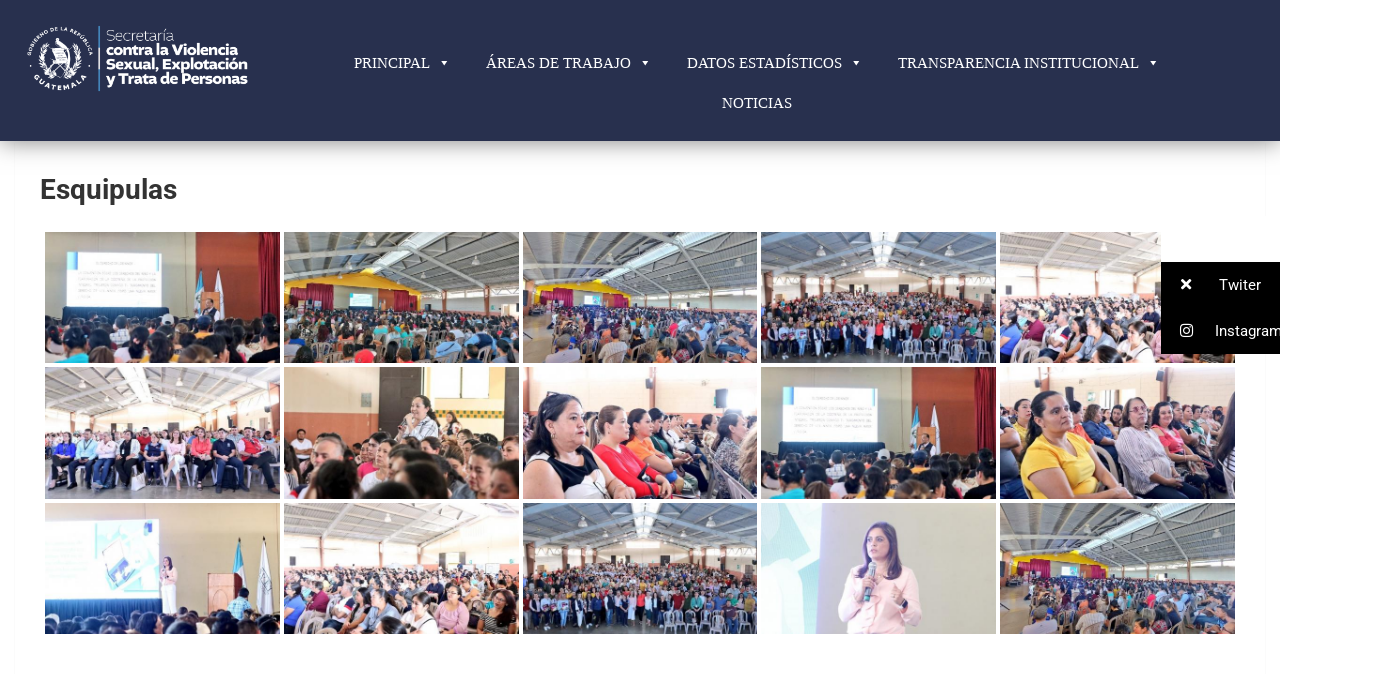

--- FILE ---
content_type: text/html; charset=UTF-8
request_url: https://svet.gob.gt/bwg_gallery/esquipulas/
body_size: 31449
content:
<!DOCTYPE html>
<html lang="es">
<head>
	<meta charset="UTF-8">
	<meta name="viewport" content="width=device-width, initial-scale=1.0, viewport-fit=cover" />				    <!-- PVC Template -->
    <script type="text/template" id="pvc-stats-view-template">
    <i class="pvc-stats-icon medium" aria-hidden="true"><svg xmlns="http://www.w3.org/2000/svg" version="1.0" viewBox="0 0 502 315" preserveAspectRatio="xMidYMid meet"><g transform="translate(0,332) scale(0.1,-0.1)" fill="" stroke="none"><path d="M2394 3279 l-29 -30 -3 -207 c-2 -182 0 -211 15 -242 39 -76 157 -76 196 0 15 31 17 60 15 243 l-3 209 -33 29 c-26 23 -41 29 -80 29 -41 0 -53 -5 -78 -31z"/><path d="M3085 3251 c-45 -19 -58 -50 -96 -229 -47 -217 -49 -260 -13 -295 52 -53 146 -42 177 20 16 31 87 366 87 410 0 70 -86 122 -155 94z"/><path d="M1751 3234 c-13 -9 -29 -31 -37 -50 -12 -29 -10 -49 21 -204 19 -94 39 -189 45 -210 14 -50 54 -80 110 -80 34 0 48 6 76 34 21 21 34 44 34 59 0 14 -18 113 -40 219 -37 178 -43 195 -70 221 -36 32 -101 37 -139 11z"/><path d="M1163 3073 c-36 -7 -73 -59 -73 -102 0 -56 133 -378 171 -413 34 -32 83 -37 129 -13 70 36 67 87 -16 290 -86 209 -89 214 -129 231 -35 14 -42 15 -82 7z"/><path d="M3689 3066 c-15 -9 -33 -30 -42 -48 -48 -103 -147 -355 -147 -375 0 -98 131 -148 192 -74 13 15 57 108 97 206 80 196 84 226 37 273 -30 30 -99 39 -137 18z"/><path d="M583 2784 c-38 -19 -67 -74 -58 -113 9 -42 211 -354 242 -373 16 -10 45 -18 66 -18 51 0 107 52 107 100 0 39 -1 41 -124 234 -80 126 -108 162 -133 173 -41 17 -61 16 -100 -3z"/><path d="M4250 2784 c-14 -9 -74 -91 -133 -183 -95 -150 -107 -173 -107 -213 0 -55 33 -94 87 -104 67 -13 90 8 211 198 130 202 137 225 78 284 -27 27 -42 34 -72 34 -22 0 -50 -8 -64 -16z"/><path d="M2275 2693 c-553 -48 -1095 -270 -1585 -649 -135 -104 -459 -423 -483 -476 -23 -49 -22 -139 2 -186 73 -142 361 -457 571 -626 285 -228 642 -407 990 -497 242 -63 336 -73 660 -74 310 0 370 5 595 52 535 111 1045 392 1455 803 122 121 250 273 275 326 19 41 19 137 0 174 -41 79 -309 363 -465 492 -447 370 -946 591 -1479 653 -113 14 -422 18 -536 8z m395 -428 c171 -34 330 -124 456 -258 112 -119 167 -219 211 -378 27 -96 24 -300 -5 -401 -72 -255 -236 -447 -474 -557 -132 -62 -201 -76 -368 -76 -167 0 -236 14 -368 76 -213 98 -373 271 -451 485 -162 444 86 934 547 1084 153 49 292 57 452 25z m909 -232 c222 -123 408 -262 593 -441 76 -74 138 -139 138 -144 0 -16 -233 -242 -330 -319 -155 -123 -309 -223 -461 -299 l-81 -41 32 46 c18 26 49 83 70 128 143 306 141 649 -6 957 -25 52 -61 116 -79 142 l-34 47 45 -20 c26 -10 76 -36 113 -56z m-2057 25 c-40 -58 -105 -190 -130 -263 -110 -324 -59 -707 132 -981 25 -35 42 -64 37 -64 -19 0 -241 119 -326 174 -188 122 -406 314 -532 468 l-58 71 108 103 c185 178 428 349 672 473 66 33 121 60 123 61 2 0 -10 -19 -26 -42z"/><path d="M2375 1950 c-198 -44 -350 -190 -395 -379 -18 -76 -8 -221 19 -290 114 -284 457 -406 731 -260 98 52 188 154 231 260 27 69 37 214 19 290 -38 163 -166 304 -326 360 -67 23 -215 33 -279 19z"/></g></svg></i>
	Visitas <%= total_view %> Total Vistas	<% if ( today_view > 0 ) { %>
		<span class="views_today">, Vistas <%= today_view %> Visitas</span>
	<% } %>
	</span>
	</script>
		    <meta name='robots' content='index, follow, max-image-preview:large, max-snippet:-1, max-video-preview:-1' />
	<style>img:is([sizes="auto" i], [sizes^="auto," i]) { contain-intrinsic-size: 3000px 1500px }</style>
	
	<!-- This site is optimized with the Yoast SEO plugin v26.7 - https://yoast.com/wordpress/plugins/seo/ -->
	<title>Esquipulas - Secretaría contra la Violencia Sexual, Explotación y Trata de Personas</title>
	<link rel="canonical" href="https://svet.gob.gt/bwg_gallery/esquipulas/" />
	<meta property="og:locale" content="es_ES" />
	<meta property="og:type" content="article" />
	<meta property="og:title" content="Esquipulas - Secretaría contra la Violencia Sexual, Explotación y Trata de Personas" />
	<meta property="og:url" content="https://svet.gob.gt/bwg_gallery/esquipulas/" />
	<meta property="og:site_name" content="Secretaría contra la Violencia Sexual, Explotación y Trata de Personas" />
	<meta property="article:publisher" content="https://www.facebook.com/secretariasvet/" />
	<meta property="article:modified_time" content="2023-03-21T20:23:52+00:00" />
	<meta name="twitter:card" content="summary_large_image" />
	<meta name="twitter:site" content="@secretariasvet" />
	<script type="application/ld+json" class="yoast-schema-graph">{"@context":"https://schema.org","@graph":[{"@type":"WebPage","@id":"https://svet.gob.gt/bwg_gallery/esquipulas/","url":"https://svet.gob.gt/bwg_gallery/esquipulas/","name":"Esquipulas - Secretaría contra la Violencia Sexual, Explotación y Trata de Personas","isPartOf":{"@id":"https://svet.gob.gt/#website"},"datePublished":"2023-03-21T20:23:46+00:00","dateModified":"2023-03-21T20:23:52+00:00","breadcrumb":{"@id":"https://svet.gob.gt/bwg_gallery/esquipulas/#breadcrumb"},"inLanguage":"es","potentialAction":[{"@type":"ReadAction","target":["https://svet.gob.gt/bwg_gallery/esquipulas/"]}]},{"@type":"BreadcrumbList","@id":"https://svet.gob.gt/bwg_gallery/esquipulas/#breadcrumb","itemListElement":[{"@type":"ListItem","position":1,"name":"Portada","item":"https://svet.gob.gt/"},{"@type":"ListItem","position":2,"name":"Esquipulas"}]},{"@type":"WebSite","@id":"https://svet.gob.gt/#website","url":"https://svet.gob.gt/","name":"Secretaría contra la Violencia Sexual, Explotación y Trata de Personas","description":"SVET","publisher":{"@id":"https://svet.gob.gt/#organization"},"potentialAction":[{"@type":"SearchAction","target":{"@type":"EntryPoint","urlTemplate":"https://svet.gob.gt/?s={search_term_string}"},"query-input":{"@type":"PropertyValueSpecification","valueRequired":true,"valueName":"search_term_string"}}],"inLanguage":"es"},{"@type":"Organization","@id":"https://svet.gob.gt/#organization","name":"Secretaría contra la Violencia Sexual, Explotación y Trata de Personas","url":"https://svet.gob.gt/","logo":{"@type":"ImageObject","inLanguage":"es","@id":"https://svet.gob.gt/#/schema/logo/image/","url":"https://svet.gob.gt/wp-content/uploads/2024/07/LOGO-SVET.png","contentUrl":"https://svet.gob.gt/wp-content/uploads/2024/07/LOGO-SVET.png","width":1615,"height":500,"caption":"Secretaría contra la Violencia Sexual, Explotación y Trata de Personas"},"image":{"@id":"https://svet.gob.gt/#/schema/logo/image/"},"sameAs":["https://www.facebook.com/secretariasvet/","https://x.com/secretariasvet"]}]}</script>
	<!-- / Yoast SEO plugin. -->


<link rel='dns-prefetch' href='//www.googletagmanager.com' />
<link rel='dns-prefetch' href='//cdnjs.cloudflare.com' />
<link rel='dns-prefetch' href='//fonts.googleapis.com' />
<link rel="alternate" type="application/rss+xml" title="Secretaría contra la Violencia Sexual, Explotación y Trata de Personas &raquo; Feed" href="https://svet.gob.gt/feed/" />
<link rel="alternate" type="application/rss+xml" title="Secretaría contra la Violencia Sexual, Explotación y Trata de Personas &raquo; Feed de los comentarios" href="https://svet.gob.gt/comments/feed/" />
<link rel="alternate" type="text/calendar" title="Secretaría contra la Violencia Sexual, Explotación y Trata de Personas &raquo; iCal Feed" href="https://svet.gob.gt/congreso-interamericano/?ical=1" />
		<style>
			.lazyload,
			.lazyloading {
				max-width: 100%;
			}
		</style>
		<script type="text/javascript">
/* <![CDATA[ */
window._wpemojiSettings = {"baseUrl":"https:\/\/s.w.org\/images\/core\/emoji\/16.0.1\/72x72\/","ext":".png","svgUrl":"https:\/\/s.w.org\/images\/core\/emoji\/16.0.1\/svg\/","svgExt":".svg","source":{"concatemoji":"https:\/\/svet.gob.gt\/wp-includes\/js\/wp-emoji-release.min.js?ver=6.8.3"}};
/*! This file is auto-generated */
!function(s,n){var o,i,e;function c(e){try{var t={supportTests:e,timestamp:(new Date).valueOf()};sessionStorage.setItem(o,JSON.stringify(t))}catch(e){}}function p(e,t,n){e.clearRect(0,0,e.canvas.width,e.canvas.height),e.fillText(t,0,0);var t=new Uint32Array(e.getImageData(0,0,e.canvas.width,e.canvas.height).data),a=(e.clearRect(0,0,e.canvas.width,e.canvas.height),e.fillText(n,0,0),new Uint32Array(e.getImageData(0,0,e.canvas.width,e.canvas.height).data));return t.every(function(e,t){return e===a[t]})}function u(e,t){e.clearRect(0,0,e.canvas.width,e.canvas.height),e.fillText(t,0,0);for(var n=e.getImageData(16,16,1,1),a=0;a<n.data.length;a++)if(0!==n.data[a])return!1;return!0}function f(e,t,n,a){switch(t){case"flag":return n(e,"\ud83c\udff3\ufe0f\u200d\u26a7\ufe0f","\ud83c\udff3\ufe0f\u200b\u26a7\ufe0f")?!1:!n(e,"\ud83c\udde8\ud83c\uddf6","\ud83c\udde8\u200b\ud83c\uddf6")&&!n(e,"\ud83c\udff4\udb40\udc67\udb40\udc62\udb40\udc65\udb40\udc6e\udb40\udc67\udb40\udc7f","\ud83c\udff4\u200b\udb40\udc67\u200b\udb40\udc62\u200b\udb40\udc65\u200b\udb40\udc6e\u200b\udb40\udc67\u200b\udb40\udc7f");case"emoji":return!a(e,"\ud83e\udedf")}return!1}function g(e,t,n,a){var r="undefined"!=typeof WorkerGlobalScope&&self instanceof WorkerGlobalScope?new OffscreenCanvas(300,150):s.createElement("canvas"),o=r.getContext("2d",{willReadFrequently:!0}),i=(o.textBaseline="top",o.font="600 32px Arial",{});return e.forEach(function(e){i[e]=t(o,e,n,a)}),i}function t(e){var t=s.createElement("script");t.src=e,t.defer=!0,s.head.appendChild(t)}"undefined"!=typeof Promise&&(o="wpEmojiSettingsSupports",i=["flag","emoji"],n.supports={everything:!0,everythingExceptFlag:!0},e=new Promise(function(e){s.addEventListener("DOMContentLoaded",e,{once:!0})}),new Promise(function(t){var n=function(){try{var e=JSON.parse(sessionStorage.getItem(o));if("object"==typeof e&&"number"==typeof e.timestamp&&(new Date).valueOf()<e.timestamp+604800&&"object"==typeof e.supportTests)return e.supportTests}catch(e){}return null}();if(!n){if("undefined"!=typeof Worker&&"undefined"!=typeof OffscreenCanvas&&"undefined"!=typeof URL&&URL.createObjectURL&&"undefined"!=typeof Blob)try{var e="postMessage("+g.toString()+"("+[JSON.stringify(i),f.toString(),p.toString(),u.toString()].join(",")+"));",a=new Blob([e],{type:"text/javascript"}),r=new Worker(URL.createObjectURL(a),{name:"wpTestEmojiSupports"});return void(r.onmessage=function(e){c(n=e.data),r.terminate(),t(n)})}catch(e){}c(n=g(i,f,p,u))}t(n)}).then(function(e){for(var t in e)n.supports[t]=e[t],n.supports.everything=n.supports.everything&&n.supports[t],"flag"!==t&&(n.supports.everythingExceptFlag=n.supports.everythingExceptFlag&&n.supports[t]);n.supports.everythingExceptFlag=n.supports.everythingExceptFlag&&!n.supports.flag,n.DOMReady=!1,n.readyCallback=function(){n.DOMReady=!0}}).then(function(){return e}).then(function(){var e;n.supports.everything||(n.readyCallback(),(e=n.source||{}).concatemoji?t(e.concatemoji):e.wpemoji&&e.twemoji&&(t(e.twemoji),t(e.wpemoji)))}))}((window,document),window._wpemojiSettings);
/* ]]> */
</script>
		<style id="content-control-block-styles">
			@media (max-width: 640px) {
	.cc-hide-on-mobile {
		display: none !important;
	}
}
@media (min-width: 641px) and (max-width: 920px) {
	.cc-hide-on-tablet {
		display: none !important;
	}
}
@media (min-width: 921px) and (max-width: 1440px) {
	.cc-hide-on-desktop {
		display: none !important;
	}
}		</style>
		<link rel='stylesheet' id='sdm-styles-css' href='https://svet.gob.gt/wp-content/plugins/simple-download-monitor/css/sdm_wp_styles.css?ver=6.8.3' type='text/css' media='all' />
<link rel='stylesheet' id='formidable-css' href='https://svet.gob.gt/wp-content/plugins/formidable/css/formidableforms.css?ver=1192141' type='text/css' media='all' />
<link rel='stylesheet' id='twb-open-sans-css' href='https://fonts.googleapis.com/css?family=Open+Sans%3A300%2C400%2C500%2C600%2C700%2C800&#038;display=swap&#038;ver=6.8.3' type='text/css' media='all' />
<link rel='stylesheet' id='twbbwg-global-css' href='https://svet.gob.gt/wp-content/plugins/photo-gallery/booster/assets/css/global.css?ver=1.0.0' type='text/css' media='all' />
<link rel='stylesheet' id='fontawesome-css' href='https://svet.gob.gt/wp-content/plugins/easy-sticky-sidebar/assets/css/fontawesome.css?ver=6.1.1' type='text/css' media='all' />
<link rel='stylesheet' id='SSuprydp_style-css' href='https://svet.gob.gt/wp-content/plugins/easy-sticky-sidebar/assets/css/sticky-sidebar.css?ver=1.7.3' type='text/css' media='all' />
<link rel='stylesheet' id='sticky-sidebar-generated-css' href='https://svet.gob.gt/wp-content/uploads/sticky-sidebar-generated.css?ver=1727893473' type='text/css' media='all' />
<link rel='stylesheet' id='dashicons-css' href='https://svet.gob.gt/wp-includes/css/dashicons.min.css?ver=6.8.3' type='text/css' media='all' />
<link rel='stylesheet' id='elusive-css' href='https://svet.gob.gt/wp-content/plugins/menu-icons/vendor/codeinwp/icon-picker/css/types/elusive.min.css?ver=2.0' type='text/css' media='all' />
<link rel='stylesheet' id='menu-icon-font-awesome-css' href='https://svet.gob.gt/wp-content/plugins/menu-icons/css/fontawesome/css/all.min.css?ver=5.15.4' type='text/css' media='all' />
<link rel='stylesheet' id='foundation-icons-css' href='https://svet.gob.gt/wp-content/plugins/menu-icons/vendor/codeinwp/icon-picker/css/types/foundation-icons.min.css?ver=3.0' type='text/css' media='all' />
<link rel='stylesheet' id='genericons-css' href='https://svet.gob.gt/wp-content/plugins/menu-icons/vendor/codeinwp/icon-picker/css/types/genericons.min.css?ver=3.4' type='text/css' media='all' />
<link rel='stylesheet' id='menu-icons-extra-css' href='https://svet.gob.gt/wp-content/plugins/menu-icons/css/extra.min.css?ver=0.13.20' type='text/css' media='all' />
<link rel='stylesheet' id='fluentform-elementor-widget-css' href='https://svet.gob.gt/wp-content/plugins/fluentform/assets/css/fluent-forms-elementor-widget.css?ver=6.1.14' type='text/css' media='all' />
<style id='wp-emoji-styles-inline-css' type='text/css'>

	img.wp-smiley, img.emoji {
		display: inline !important;
		border: none !important;
		box-shadow: none !important;
		height: 1em !important;
		width: 1em !important;
		margin: 0 0.07em !important;
		vertical-align: -0.1em !important;
		background: none !important;
		padding: 0 !important;
	}
</style>
<link rel='stylesheet' id='wp-block-library-css' href='https://svet.gob.gt/wp-includes/css/dist/block-library/style.min.css?ver=6.8.3' type='text/css' media='all' />
<style id='classic-theme-styles-inline-css' type='text/css'>
/*! This file is auto-generated */
.wp-block-button__link{color:#fff;background-color:#32373c;border-radius:9999px;box-shadow:none;text-decoration:none;padding:calc(.667em + 2px) calc(1.333em + 2px);font-size:1.125em}.wp-block-file__button{background:#32373c;color:#fff;text-decoration:none}
</style>
<style id='filebird-block-filebird-gallery-style-inline-css' type='text/css'>
ul.filebird-block-filebird-gallery{margin:auto!important;padding:0!important;width:100%}ul.filebird-block-filebird-gallery.layout-grid{display:grid;grid-gap:20px;align-items:stretch;grid-template-columns:repeat(var(--columns),1fr);justify-items:stretch}ul.filebird-block-filebird-gallery.layout-grid li img{border:1px solid #ccc;box-shadow:2px 2px 6px 0 rgba(0,0,0,.3);height:100%;max-width:100%;-o-object-fit:cover;object-fit:cover;width:100%}ul.filebird-block-filebird-gallery.layout-masonry{-moz-column-count:var(--columns);-moz-column-gap:var(--space);column-gap:var(--space);-moz-column-width:var(--min-width);columns:var(--min-width) var(--columns);display:block;overflow:auto}ul.filebird-block-filebird-gallery.layout-masonry li{margin-bottom:var(--space)}ul.filebird-block-filebird-gallery li{list-style:none}ul.filebird-block-filebird-gallery li figure{height:100%;margin:0;padding:0;position:relative;width:100%}ul.filebird-block-filebird-gallery li figure figcaption{background:linear-gradient(0deg,rgba(0,0,0,.7),rgba(0,0,0,.3) 70%,transparent);bottom:0;box-sizing:border-box;color:#fff;font-size:.8em;margin:0;max-height:100%;overflow:auto;padding:3em .77em .7em;position:absolute;text-align:center;width:100%;z-index:2}ul.filebird-block-filebird-gallery li figure figcaption a{color:inherit}

</style>
<link rel='stylesheet' id='awsm-ead-public-css' href='https://svet.gob.gt/wp-content/plugins/embed-any-document/css/embed-public.min.css?ver=2.7.12' type='text/css' media='all' />
<link rel='stylesheet' id='content-control-block-styles-css' href='https://svet.gob.gt/wp-content/plugins/content-control/dist/style-block-editor.css?ver=2.6.5' type='text/css' media='all' />
<link rel='stylesheet' id='gdm-gutenberg-block-backend-js-css' href='https://svet.gob.gt/wp-content/plugins/google-drive-embedder/css/gdm-blocks.css?ver=5.3.0' type='text/css' media='all' />
<style id='global-styles-inline-css' type='text/css'>
:root{--wp--preset--aspect-ratio--square: 1;--wp--preset--aspect-ratio--4-3: 4/3;--wp--preset--aspect-ratio--3-4: 3/4;--wp--preset--aspect-ratio--3-2: 3/2;--wp--preset--aspect-ratio--2-3: 2/3;--wp--preset--aspect-ratio--16-9: 16/9;--wp--preset--aspect-ratio--9-16: 9/16;--wp--preset--color--black: #000000;--wp--preset--color--cyan-bluish-gray: #abb8c3;--wp--preset--color--white: #ffffff;--wp--preset--color--pale-pink: #f78da7;--wp--preset--color--vivid-red: #cf2e2e;--wp--preset--color--luminous-vivid-orange: #ff6900;--wp--preset--color--luminous-vivid-amber: #fcb900;--wp--preset--color--light-green-cyan: #7bdcb5;--wp--preset--color--vivid-green-cyan: #00d084;--wp--preset--color--pale-cyan-blue: #8ed1fc;--wp--preset--color--vivid-cyan-blue: #0693e3;--wp--preset--color--vivid-purple: #9b51e0;--wp--preset--gradient--vivid-cyan-blue-to-vivid-purple: linear-gradient(135deg,rgba(6,147,227,1) 0%,rgb(155,81,224) 100%);--wp--preset--gradient--light-green-cyan-to-vivid-green-cyan: linear-gradient(135deg,rgb(122,220,180) 0%,rgb(0,208,130) 100%);--wp--preset--gradient--luminous-vivid-amber-to-luminous-vivid-orange: linear-gradient(135deg,rgba(252,185,0,1) 0%,rgba(255,105,0,1) 100%);--wp--preset--gradient--luminous-vivid-orange-to-vivid-red: linear-gradient(135deg,rgba(255,105,0,1) 0%,rgb(207,46,46) 100%);--wp--preset--gradient--very-light-gray-to-cyan-bluish-gray: linear-gradient(135deg,rgb(238,238,238) 0%,rgb(169,184,195) 100%);--wp--preset--gradient--cool-to-warm-spectrum: linear-gradient(135deg,rgb(74,234,220) 0%,rgb(151,120,209) 20%,rgb(207,42,186) 40%,rgb(238,44,130) 60%,rgb(251,105,98) 80%,rgb(254,248,76) 100%);--wp--preset--gradient--blush-light-purple: linear-gradient(135deg,rgb(255,206,236) 0%,rgb(152,150,240) 100%);--wp--preset--gradient--blush-bordeaux: linear-gradient(135deg,rgb(254,205,165) 0%,rgb(254,45,45) 50%,rgb(107,0,62) 100%);--wp--preset--gradient--luminous-dusk: linear-gradient(135deg,rgb(255,203,112) 0%,rgb(199,81,192) 50%,rgb(65,88,208) 100%);--wp--preset--gradient--pale-ocean: linear-gradient(135deg,rgb(255,245,203) 0%,rgb(182,227,212) 50%,rgb(51,167,181) 100%);--wp--preset--gradient--electric-grass: linear-gradient(135deg,rgb(202,248,128) 0%,rgb(113,206,126) 100%);--wp--preset--gradient--midnight: linear-gradient(135deg,rgb(2,3,129) 0%,rgb(40,116,252) 100%);--wp--preset--font-size--small: 13px;--wp--preset--font-size--medium: 20px;--wp--preset--font-size--large: 36px;--wp--preset--font-size--x-large: 42px;--wp--preset--spacing--20: 0.44rem;--wp--preset--spacing--30: 0.67rem;--wp--preset--spacing--40: 1rem;--wp--preset--spacing--50: 1.5rem;--wp--preset--spacing--60: 2.25rem;--wp--preset--spacing--70: 3.38rem;--wp--preset--spacing--80: 5.06rem;--wp--preset--shadow--natural: 6px 6px 9px rgba(0, 0, 0, 0.2);--wp--preset--shadow--deep: 12px 12px 50px rgba(0, 0, 0, 0.4);--wp--preset--shadow--sharp: 6px 6px 0px rgba(0, 0, 0, 0.2);--wp--preset--shadow--outlined: 6px 6px 0px -3px rgba(255, 255, 255, 1), 6px 6px rgba(0, 0, 0, 1);--wp--preset--shadow--crisp: 6px 6px 0px rgba(0, 0, 0, 1);}:where(.is-layout-flex){gap: 0.5em;}:where(.is-layout-grid){gap: 0.5em;}body .is-layout-flex{display: flex;}.is-layout-flex{flex-wrap: wrap;align-items: center;}.is-layout-flex > :is(*, div){margin: 0;}body .is-layout-grid{display: grid;}.is-layout-grid > :is(*, div){margin: 0;}:where(.wp-block-columns.is-layout-flex){gap: 2em;}:where(.wp-block-columns.is-layout-grid){gap: 2em;}:where(.wp-block-post-template.is-layout-flex){gap: 1.25em;}:where(.wp-block-post-template.is-layout-grid){gap: 1.25em;}.has-black-color{color: var(--wp--preset--color--black) !important;}.has-cyan-bluish-gray-color{color: var(--wp--preset--color--cyan-bluish-gray) !important;}.has-white-color{color: var(--wp--preset--color--white) !important;}.has-pale-pink-color{color: var(--wp--preset--color--pale-pink) !important;}.has-vivid-red-color{color: var(--wp--preset--color--vivid-red) !important;}.has-luminous-vivid-orange-color{color: var(--wp--preset--color--luminous-vivid-orange) !important;}.has-luminous-vivid-amber-color{color: var(--wp--preset--color--luminous-vivid-amber) !important;}.has-light-green-cyan-color{color: var(--wp--preset--color--light-green-cyan) !important;}.has-vivid-green-cyan-color{color: var(--wp--preset--color--vivid-green-cyan) !important;}.has-pale-cyan-blue-color{color: var(--wp--preset--color--pale-cyan-blue) !important;}.has-vivid-cyan-blue-color{color: var(--wp--preset--color--vivid-cyan-blue) !important;}.has-vivid-purple-color{color: var(--wp--preset--color--vivid-purple) !important;}.has-black-background-color{background-color: var(--wp--preset--color--black) !important;}.has-cyan-bluish-gray-background-color{background-color: var(--wp--preset--color--cyan-bluish-gray) !important;}.has-white-background-color{background-color: var(--wp--preset--color--white) !important;}.has-pale-pink-background-color{background-color: var(--wp--preset--color--pale-pink) !important;}.has-vivid-red-background-color{background-color: var(--wp--preset--color--vivid-red) !important;}.has-luminous-vivid-orange-background-color{background-color: var(--wp--preset--color--luminous-vivid-orange) !important;}.has-luminous-vivid-amber-background-color{background-color: var(--wp--preset--color--luminous-vivid-amber) !important;}.has-light-green-cyan-background-color{background-color: var(--wp--preset--color--light-green-cyan) !important;}.has-vivid-green-cyan-background-color{background-color: var(--wp--preset--color--vivid-green-cyan) !important;}.has-pale-cyan-blue-background-color{background-color: var(--wp--preset--color--pale-cyan-blue) !important;}.has-vivid-cyan-blue-background-color{background-color: var(--wp--preset--color--vivid-cyan-blue) !important;}.has-vivid-purple-background-color{background-color: var(--wp--preset--color--vivid-purple) !important;}.has-black-border-color{border-color: var(--wp--preset--color--black) !important;}.has-cyan-bluish-gray-border-color{border-color: var(--wp--preset--color--cyan-bluish-gray) !important;}.has-white-border-color{border-color: var(--wp--preset--color--white) !important;}.has-pale-pink-border-color{border-color: var(--wp--preset--color--pale-pink) !important;}.has-vivid-red-border-color{border-color: var(--wp--preset--color--vivid-red) !important;}.has-luminous-vivid-orange-border-color{border-color: var(--wp--preset--color--luminous-vivid-orange) !important;}.has-luminous-vivid-amber-border-color{border-color: var(--wp--preset--color--luminous-vivid-amber) !important;}.has-light-green-cyan-border-color{border-color: var(--wp--preset--color--light-green-cyan) !important;}.has-vivid-green-cyan-border-color{border-color: var(--wp--preset--color--vivid-green-cyan) !important;}.has-pale-cyan-blue-border-color{border-color: var(--wp--preset--color--pale-cyan-blue) !important;}.has-vivid-cyan-blue-border-color{border-color: var(--wp--preset--color--vivid-cyan-blue) !important;}.has-vivid-purple-border-color{border-color: var(--wp--preset--color--vivid-purple) !important;}.has-vivid-cyan-blue-to-vivid-purple-gradient-background{background: var(--wp--preset--gradient--vivid-cyan-blue-to-vivid-purple) !important;}.has-light-green-cyan-to-vivid-green-cyan-gradient-background{background: var(--wp--preset--gradient--light-green-cyan-to-vivid-green-cyan) !important;}.has-luminous-vivid-amber-to-luminous-vivid-orange-gradient-background{background: var(--wp--preset--gradient--luminous-vivid-amber-to-luminous-vivid-orange) !important;}.has-luminous-vivid-orange-to-vivid-red-gradient-background{background: var(--wp--preset--gradient--luminous-vivid-orange-to-vivid-red) !important;}.has-very-light-gray-to-cyan-bluish-gray-gradient-background{background: var(--wp--preset--gradient--very-light-gray-to-cyan-bluish-gray) !important;}.has-cool-to-warm-spectrum-gradient-background{background: var(--wp--preset--gradient--cool-to-warm-spectrum) !important;}.has-blush-light-purple-gradient-background{background: var(--wp--preset--gradient--blush-light-purple) !important;}.has-blush-bordeaux-gradient-background{background: var(--wp--preset--gradient--blush-bordeaux) !important;}.has-luminous-dusk-gradient-background{background: var(--wp--preset--gradient--luminous-dusk) !important;}.has-pale-ocean-gradient-background{background: var(--wp--preset--gradient--pale-ocean) !important;}.has-electric-grass-gradient-background{background: var(--wp--preset--gradient--electric-grass) !important;}.has-midnight-gradient-background{background: var(--wp--preset--gradient--midnight) !important;}.has-small-font-size{font-size: var(--wp--preset--font-size--small) !important;}.has-medium-font-size{font-size: var(--wp--preset--font-size--medium) !important;}.has-large-font-size{font-size: var(--wp--preset--font-size--large) !important;}.has-x-large-font-size{font-size: var(--wp--preset--font-size--x-large) !important;}
:where(.wp-block-post-template.is-layout-flex){gap: 1.25em;}:where(.wp-block-post-template.is-layout-grid){gap: 1.25em;}
:where(.wp-block-columns.is-layout-flex){gap: 2em;}:where(.wp-block-columns.is-layout-grid){gap: 2em;}
:root :where(.wp-block-pullquote){font-size: 1.5em;line-height: 1.6;}
</style>
<link rel='stylesheet' id='contact-form-7-css' href='https://svet.gob.gt/wp-content/plugins/contact-form-7/includes/css/styles.css?ver=6.1.4' type='text/css' media='all' />
<link rel='stylesheet' id='da-frontend-css' href='https://svet.gob.gt/wp-content/plugins/download-attachments/assets/datatables/datatables.min.css?ver=1.13.8' type='text/css' media='all' />
<link rel='stylesheet' id='igd-dashicons-css' href='https://svet.gob.gt/wp-includes/css/dashicons.min.css?ver=1.5.3' type='text/css' media='all' />
<link rel='stylesheet' id='a3-pvc-style-css' href='https://svet.gob.gt/wp-content/plugins/page-views-count/assets/css/style.min.css?ver=2.8.7' type='text/css' media='all' />
<link rel='stylesheet' id='bwg_fonts-css' href='https://svet.gob.gt/wp-content/plugins/photo-gallery/css/bwg-fonts/fonts.css?ver=0.0.1' type='text/css' media='all' />
<link rel='stylesheet' id='sumoselect-css' href='https://svet.gob.gt/wp-content/plugins/photo-gallery/css/sumoselect.min.css?ver=3.4.6' type='text/css' media='all' />
<link rel='stylesheet' id='mCustomScrollbar-css' href='https://svet.gob.gt/wp-content/plugins/photo-gallery/css/jquery.mCustomScrollbar.min.css?ver=3.1.5' type='text/css' media='all' />
<link rel='stylesheet' id='bwg_googlefonts-css' href='https://fonts.googleapis.com/css?family=Ubuntu&#038;subset=greek,latin,greek-ext,vietnamese,cyrillic-ext,latin-ext,cyrillic' type='text/css' media='all' />
<link rel='stylesheet' id='bwg_frontend-css' href='https://svet.gob.gt/wp-content/plugins/photo-gallery/css/styles.min.css?ver=1.8.35' type='text/css' media='all' />
<link rel='stylesheet' id='wp-polls-css' href='https://svet.gob.gt/wp-content/plugins/wp-polls/polls-css.css?ver=2.77.3' type='text/css' media='all' />
<style id='wp-polls-inline-css' type='text/css'>
.wp-polls .pollbar {
	margin: 1px;
	font-size: 6px;
	line-height: 8px;
	height: 8px;
	background-image: url('https://svet.gob.gt/wp-content/plugins/wp-polls/images/default/pollbg.gif');
	border: 1px solid #c8c8c8;
}

</style>
<link rel='stylesheet' id='tribe-events-v2-single-skeleton-css' href='https://svet.gob.gt/wp-content/plugins/the-events-calendar/build/css/tribe-events-single-skeleton.css?ver=6.15.14' type='text/css' media='all' />
<link rel='stylesheet' id='tribe-events-v2-single-skeleton-full-css' href='https://svet.gob.gt/wp-content/plugins/the-events-calendar/build/css/tribe-events-single-full.css?ver=6.15.14' type='text/css' media='all' />
<link rel='stylesheet' id='tec-events-elementor-widgets-base-styles-css' href='https://svet.gob.gt/wp-content/plugins/the-events-calendar/build/css/integrations/plugins/elementor/widgets/widget-base.css?ver=6.15.14' type='text/css' media='all' />
<link rel='stylesheet' id='eae-css-css' href='https://svet.gob.gt/wp-content/plugins/addon-elements-for-elementor-page-builder/assets/css/eae.min.css?ver=1.14.1' type='text/css' media='all' />
<link rel='stylesheet' id='eae-peel-css-css' href='https://svet.gob.gt/wp-content/plugins/addon-elements-for-elementor-page-builder/assets/lib/peel/peel.css?ver=1.14.1' type='text/css' media='all' />
<link rel='stylesheet' id='font-awesome-4-shim-css' href='https://svet.gob.gt/wp-content/plugins/elementor/assets/lib/font-awesome/css/v4-shims.min.css?ver=1.0' type='text/css' media='all' />
<link rel='stylesheet' id='font-awesome-5-all-css' href='https://svet.gob.gt/wp-content/plugins/elementor/assets/lib/font-awesome/css/all.min.css?ver=1.0' type='text/css' media='all' />
<link rel='stylesheet' id='vegas-css-css' href='https://svet.gob.gt/wp-content/plugins/addon-elements-for-elementor-page-builder/assets/lib/vegas/vegas.min.css?ver=2.4.0' type='text/css' media='all' />
<link rel='stylesheet' id='megamenu-css' href='https://svet.gob.gt/wp-content/uploads/maxmegamenu/style.css?ver=b5a584' type='text/css' media='all' />
<link rel='stylesheet' id='ssb-ui-style-css' href='https://svet.gob.gt/wp-content/plugins/sticky-side-buttons/assets/css/ssb-ui-style.css?ver=2.0.3' type='text/css' media='all' />
<style id='ssb-ui-style-inline-css' type='text/css'>
#ssb-btn-4{background: #ffffff;}
#ssb-btn-4:hover{background:rgba(255,255,255,0.9);}
#ssb-btn-4 a{color: #ffffff;}
.ssb-share-btn,.ssb-share-btn .ssb-social-popup{background:#ffffff;color:#ffffff}
.ssb-share-btn:hover{background:rgba(255,255,255,0.9);}
.ssb-share-btn a{color:#ffffff !important;}
#ssb-btn-3{background: #000000;}
#ssb-btn-3:hover{background:rgba(0,0,0,0.9);}
#ssb-btn-3 a{color: #ffffff;}
#ssb-btn-1{background: #000000;}
#ssb-btn-1:hover{background:rgba(0,0,0,0.9);}
#ssb-btn-1 a{color: #ffffff;}

</style>
<link rel='stylesheet' id='ssb-fontawesome-frontend-css' href='https://cdnjs.cloudflare.com/ajax/libs/font-awesome/6.7.2/css/all.min.css?ver=6.7.2' type='text/css' media='all' />
<link rel='stylesheet' id='bootstrap-style-css' href='https://svet.gob.gt/wp-content/themes/newscard/assets/library/bootstrap/css/bootstrap.min.css?ver=4.0.0' type='text/css' media='all' />
<link rel='stylesheet' id='font-awesome-style-css' href='https://svet.gob.gt/wp-content/themes/newscard/assets/library/font-awesome/css/all.min.css?ver=6.8.3' type='text/css' media='all' />
<link rel='stylesheet' id='newscard-google-fonts-css' href='//fonts.googleapis.com/css?family=Roboto%3A100%2C300%2C300i%2C400%2C400i%2C500%2C500i%2C700%2C700i&#038;ver=6.8.3' type='text/css' media='all' />
<link rel='stylesheet' id='newscard-style-css' href='https://svet.gob.gt/wp-content/themes/newscard/style.css?ver=6.8.3' type='text/css' media='all' />
<link rel='stylesheet' id='elementor-frontend-css' href='https://svet.gob.gt/wp-content/plugins/elementor/assets/css/frontend.min.css?ver=3.34.1' type='text/css' media='all' />
<link rel='stylesheet' id='widget-image-css' href='https://svet.gob.gt/wp-content/plugins/elementor/assets/css/widget-image.min.css?ver=3.34.1' type='text/css' media='all' />
<link rel='stylesheet' id='widget-spacer-css' href='https://svet.gob.gt/wp-content/plugins/elementor/assets/css/widget-spacer.min.css?ver=3.34.1' type='text/css' media='all' />
<link rel='stylesheet' id='e-sticky-css' href='https://svet.gob.gt/wp-content/plugins/elementor-pro/assets/css/modules/sticky.min.css?ver=3.34.0' type='text/css' media='all' />
<link rel='stylesheet' id='widget-social-icons-css' href='https://svet.gob.gt/wp-content/plugins/elementor/assets/css/widget-social-icons.min.css?ver=3.34.1' type='text/css' media='all' />
<link rel='stylesheet' id='e-apple-webkit-css' href='https://svet.gob.gt/wp-content/plugins/elementor/assets/css/conditionals/apple-webkit.min.css?ver=3.34.1' type='text/css' media='all' />
<link rel='stylesheet' id='widget-heading-css' href='https://svet.gob.gt/wp-content/plugins/elementor/assets/css/widget-heading.min.css?ver=3.34.1' type='text/css' media='all' />
<link rel='stylesheet' id='widget-icon-list-css' href='https://svet.gob.gt/wp-content/plugins/elementor/assets/css/widget-icon-list.min.css?ver=3.34.1' type='text/css' media='all' />
<link rel='stylesheet' id='elementor-icons-css' href='https://svet.gob.gt/wp-content/plugins/elementor/assets/lib/eicons/css/elementor-icons.min.css?ver=5.45.0' type='text/css' media='all' />
<link rel='stylesheet' id='elementor-post-41-css' href='https://svet.gob.gt/wp-content/uploads/elementor/css/post-41.css?ver=1768859368' type='text/css' media='all' />
<link rel='stylesheet' id='she-header-style-css' href='https://svet.gob.gt/wp-content/plugins/sticky-header-effects-for-elementor/assets/css/she-header-style.css?ver=2.1.6' type='text/css' media='all' />
<link rel='stylesheet' id='elementor-post-61-css' href='https://svet.gob.gt/wp-content/uploads/elementor/css/post-61.css?ver=1768859369' type='text/css' media='all' />
<link rel='stylesheet' id='elementor-post-32-css' href='https://svet.gob.gt/wp-content/uploads/elementor/css/post-32.css?ver=1768859369' type='text/css' media='all' />
<link rel='stylesheet' id='easy-sticky-sidebar-font-css' href='https://fonts.googleapis.com/css?family=Open+Sans&#038;ver=6.8.3' type='text/css' media='all' />
<link rel='stylesheet' id='tablepress-default-css' href='https://svet.gob.gt/wp-content/plugins/tablepress/css/build/default.css?ver=3.2.6' type='text/css' media='all' />
<link rel='stylesheet' id='a3pvc-css' href='//svet.gob.gt/wp-content/uploads/sass/pvc.min.css?ver=1696357486' type='text/css' media='all' />
<link rel='stylesheet' id='elementor-gf-local-roboto-css' href='https://svet.gob.gt/wp-content/uploads/elementor/google-fonts/css/roboto.css?ver=1742996868' type='text/css' media='all' />
<link rel='stylesheet' id='elementor-gf-local-robotoslab-css' href='https://svet.gob.gt/wp-content/uploads/elementor/google-fonts/css/robotoslab.css?ver=1742996872' type='text/css' media='all' />
<link rel='stylesheet' id='elementor-icons-shared-0-css' href='https://svet.gob.gt/wp-content/plugins/elementor/assets/lib/font-awesome/css/fontawesome.min.css?ver=5.15.3' type='text/css' media='all' />
<link rel='stylesheet' id='elementor-icons-fa-solid-css' href='https://svet.gob.gt/wp-content/plugins/elementor/assets/lib/font-awesome/css/solid.min.css?ver=5.15.3' type='text/css' media='all' />
<link rel='stylesheet' id='elementor-icons-fa-brands-css' href='https://svet.gob.gt/wp-content/plugins/elementor/assets/lib/font-awesome/css/brands.min.css?ver=5.15.3' type='text/css' media='all' />
<!--n2css--><!--n2js--><script type="text/javascript" src="https://svet.gob.gt/wp-includes/js/jquery/jquery.min.js?ver=3.7.1" id="jquery-core-js"></script>
<script type="text/javascript" src="https://svet.gob.gt/wp-includes/js/jquery/jquery-migrate.min.js?ver=3.4.1" id="jquery-migrate-js"></script>
<script type="text/javascript" src="https://svet.gob.gt/wp-content/plugins/photo-gallery/booster/assets/js/circle-progress.js?ver=1.2.2" id="twbbwg-circle-js"></script>
<script type="text/javascript" id="twbbwg-global-js-extra">
/* <![CDATA[ */
var twb = {"nonce":"379595732b","ajax_url":"https:\/\/svet.gob.gt\/wp-admin\/admin-ajax.php","plugin_url":"https:\/\/svet.gob.gt\/wp-content\/plugins\/photo-gallery\/booster","href":"https:\/\/svet.gob.gt\/wp-admin\/admin.php?page=twbbwg_photo-gallery"};
var twb = {"nonce":"379595732b","ajax_url":"https:\/\/svet.gob.gt\/wp-admin\/admin-ajax.php","plugin_url":"https:\/\/svet.gob.gt\/wp-content\/plugins\/photo-gallery\/booster","href":"https:\/\/svet.gob.gt\/wp-admin\/admin.php?page=twbbwg_photo-gallery"};
/* ]]> */
</script>
<script type="text/javascript" src="https://svet.gob.gt/wp-content/plugins/photo-gallery/booster/assets/js/global.js?ver=1.0.0" id="twbbwg-global-js"></script>
<script type="text/javascript" src="https://svet.gob.gt/wp-content/plugins/easy-sticky-sidebar/assets/js/sticky-sidebar.js?ver=1.7.3" id="SSuprydp_script-js"></script>
<script src='https://svet.gob.gt/wp-content/plugins/the-events-calendar/common/build/js/underscore-before.js'></script>
<script type="text/javascript" src="https://svet.gob.gt/wp-includes/js/underscore.min.js?ver=1.13.7" id="underscore-js"></script>
<script src='https://svet.gob.gt/wp-content/plugins/the-events-calendar/common/build/js/underscore-after.js'></script>
<script type="text/javascript" src="https://svet.gob.gt/wp-includes/js/backbone.min.js?ver=1.6.0" id="backbone-js"></script>
<script type="text/javascript" id="a3-pvc-backbone-js-extra">
/* <![CDATA[ */
var pvc_vars = {"rest_api_url":"https:\/\/svet.gob.gt\/wp-json\/pvc\/v1","ajax_url":"https:\/\/svet.gob.gt\/wp-admin\/admin-ajax.php","security":"771b5d0131","ajax_load_type":"rest_api"};
/* ]]> */
</script>
<script type="text/javascript" src="https://svet.gob.gt/wp-content/plugins/page-views-count/assets/js/pvc.backbone.min.js?ver=2.8.7" id="a3-pvc-backbone-js"></script>
<script type="text/javascript" src="https://svet.gob.gt/wp-content/plugins/photo-gallery/js/jquery.sumoselect.min.js?ver=3.4.6" id="sumoselect-js"></script>
<script type="text/javascript" src="https://svet.gob.gt/wp-content/plugins/photo-gallery/js/tocca.min.js?ver=2.0.9" id="bwg_mobile-js"></script>
<script type="text/javascript" src="https://svet.gob.gt/wp-content/plugins/photo-gallery/js/jquery.mCustomScrollbar.concat.min.js?ver=3.1.5" id="mCustomScrollbar-js"></script>
<script type="text/javascript" src="https://svet.gob.gt/wp-content/plugins/photo-gallery/js/jquery.fullscreen.min.js?ver=0.6.0" id="jquery-fullscreen-js"></script>
<script type="text/javascript" id="bwg_frontend-js-extra">
/* <![CDATA[ */
var bwg_objectsL10n = {"bwg_field_required":"este campo es obligatorio.","bwg_mail_validation":"Esta no es una direcci\u00f3n de correo electr\u00f3nico v\u00e1lida.","bwg_search_result":"No hay im\u00e1genes que coincidan con tu b\u00fasqueda.","bwg_select_tag":"Seleccionar la etiqueta","bwg_order_by":"Ordenar por","bwg_search":"Buscar","bwg_show_ecommerce":"Mostrar el comercio electr\u00f3nico","bwg_hide_ecommerce":"Ocultar el comercio electr\u00f3nico","bwg_show_comments":"Restaurar","bwg_hide_comments":"Ocultar comentarios","bwg_restore":"Restaurar","bwg_maximize":"Maximizar","bwg_fullscreen":"Pantalla completa","bwg_exit_fullscreen":"Salir de pantalla completa","bwg_search_tag":"BUSCAR...","bwg_tag_no_match":"No se han encontrado etiquetas","bwg_all_tags_selected":"Todas las etiquetas seleccionadas","bwg_tags_selected":"etiqueta seleccionada","play":"Reproducir","pause":"Pausa","is_pro":"","bwg_play":"Reproducir","bwg_pause":"Pausa","bwg_hide_info":"Anterior informaci\u00f3n","bwg_show_info":"Mostrar info","bwg_hide_rating":"Ocultar las valoraciones","bwg_show_rating":"Mostrar la valoraci\u00f3n","ok":"Aceptar","cancel":"Cancelar","select_all":"Seleccionar todo","lazy_load":"0","lazy_loader":"https:\/\/svet.gob.gt\/wp-content\/plugins\/photo-gallery\/images\/ajax_loader.png","front_ajax":"0","bwg_tag_see_all":"Ver todas las etiquetas","bwg_tag_see_less":"Ver menos etiquetas"};
/* ]]> */
</script>
<script type="text/javascript" src="https://svet.gob.gt/wp-content/plugins/photo-gallery/js/scripts.min.js?ver=1.8.35" id="bwg_frontend-js"></script>
<script type="text/javascript" id="sdm-scripts-js-extra">
/* <![CDATA[ */
var sdm_ajax_script = {"ajaxurl":"https:\/\/svet.gob.gt\/wp-admin\/admin-ajax.php"};
/* ]]> */
</script>
<script type="text/javascript" src="https://svet.gob.gt/wp-content/plugins/simple-download-monitor/js/sdm_wp_scripts.js?ver=6.8.3" id="sdm-scripts-js"></script>
<script type="text/javascript" src="https://svet.gob.gt/wp-content/plugins/addon-elements-for-elementor-page-builder/assets/js/iconHelper.js?ver=1.0" id="eae-iconHelper-js"></script>
<!--[if lt IE 9]>
<script type="text/javascript" src="https://svet.gob.gt/wp-content/themes/newscard/assets/js/html5.js?ver=3.7.3" id="html5-js"></script>
<![endif]-->
<script type="text/javascript" src="https://svet.gob.gt/wp-content/plugins/sticky-header-effects-for-elementor/assets/js/she-header.js?ver=2.1.6" id="she-header-js"></script>

<!-- Fragmento de código de la etiqueta de Google (gtag.js) añadida por Site Kit -->
<!-- Fragmento de código de Google Analytics añadido por Site Kit -->
<script type="text/javascript" src="https://www.googletagmanager.com/gtag/js?id=G-FKDRCYWVKC" id="google_gtagjs-js" async></script>
<script type="text/javascript" id="google_gtagjs-js-after">
/* <![CDATA[ */
window.dataLayer = window.dataLayer || [];function gtag(){dataLayer.push(arguments);}
gtag("set","linker",{"domains":["svet.gob.gt"]});
gtag("js", new Date());
gtag("set", "developer_id.dZTNiMT", true);
gtag("config", "G-FKDRCYWVKC");
/* ]]> */
</script>
<meta name="robots" content="noindex,nofollow" />
<link rel="https://api.w.org/" href="https://svet.gob.gt/wp-json/" /><link rel="EditURI" type="application/rsd+xml" title="RSD" href="https://svet.gob.gt/xmlrpc.php?rsd" />
<meta name="generator" content="WordPress 6.8.3" />
<link rel='shortlink' href='https://svet.gob.gt/?p=5876' />
<link rel="alternate" title="oEmbed (JSON)" type="application/json+oembed" href="https://svet.gob.gt/wp-json/oembed/1.0/embed?url=https%3A%2F%2Fsvet.gob.gt%2Fbwg_gallery%2Fesquipulas%2F" />
<link rel="alternate" title="oEmbed (XML)" type="text/xml+oembed" href="https://svet.gob.gt/wp-json/oembed/1.0/embed?url=https%3A%2F%2Fsvet.gob.gt%2Fbwg_gallery%2Fesquipulas%2F&#038;format=xml" />

<link rel='stylesheet' id='12678-css' href='//svet.gob.gt/wp-content/uploads/custom-css-js/12678.css?v=9256' type="text/css" media='all' />
<meta name="generator" content="Site Kit by Google 1.170.0" /><meta name="tec-api-version" content="v1"><meta name="tec-api-origin" content="https://svet.gob.gt"><link rel="alternate" href="https://svet.gob.gt/wp-json/tribe/events/v1/" />		<script>
			document.documentElement.className = document.documentElement.className.replace('no-js', 'js');
		</script>
				<style>
			.no-js img.lazyload {
				display: none;
			}

			figure.wp-block-image img.lazyloading {
				min-width: 150px;
			}

			.lazyload,
			.lazyloading {
				--smush-placeholder-width: 100px;
				--smush-placeholder-aspect-ratio: 1/1;
				width: var(--smush-image-width, var(--smush-placeholder-width)) !important;
				aspect-ratio: var(--smush-image-aspect-ratio, var(--smush-placeholder-aspect-ratio)) !important;
			}

						.lazyload, .lazyloading {
				opacity: 0;
			}

			.lazyloaded {
				opacity: 1;
				transition: opacity 400ms;
				transition-delay: 0ms;
			}

					</style>
		<meta name="generator" content="Elementor 3.34.1; features: additional_custom_breakpoints; settings: css_print_method-external, google_font-enabled, font_display-auto">
			<style>
				.e-con.e-parent:nth-of-type(n+4):not(.e-lazyloaded):not(.e-no-lazyload),
				.e-con.e-parent:nth-of-type(n+4):not(.e-lazyloaded):not(.e-no-lazyload) * {
					background-image: none !important;
				}
				@media screen and (max-height: 1024px) {
					.e-con.e-parent:nth-of-type(n+3):not(.e-lazyloaded):not(.e-no-lazyload),
					.e-con.e-parent:nth-of-type(n+3):not(.e-lazyloaded):not(.e-no-lazyload) * {
						background-image: none !important;
					}
				}
				@media screen and (max-height: 640px) {
					.e-con.e-parent:nth-of-type(n+2):not(.e-lazyloaded):not(.e-no-lazyload),
					.e-con.e-parent:nth-of-type(n+2):not(.e-lazyloaded):not(.e-no-lazyload) * {
						background-image: none !important;
					}
				}
			</style>
					<style type="text/css">
					.site-title,
			.site-description {
				position: absolute;
				clip: rect(1px, 1px, 1px, 1px);
			}
				</style>
		<style type="text/css" id="custom-background-css">
body.custom-background { background-color: #ffffff; }
</style>
	<link rel="icon" href="https://svet.gob.gt/wp-content/uploads/2024/01/cropped-logo-2-32x32.png" sizes="32x32" />
<link rel="icon" href="https://svet.gob.gt/wp-content/uploads/2024/01/cropped-logo-2-192x192.png" sizes="192x192" />
<link rel="apple-touch-icon" href="https://svet.gob.gt/wp-content/uploads/2024/01/cropped-logo-2-180x180.png" />
<meta name="msapplication-TileImage" content="https://svet.gob.gt/wp-content/uploads/2024/01/cropped-logo-2-270x270.png" />
		<style type="text/css" id="wp-custom-css">
			/* Body */

::-moz-selection {

    background-color: #0080ff;

    color: #fff;

}

 

::selection {

    background-color: #0080ff;

    color: #fff;

}
.sticky-sidebar-image{
	display:none
	
}

html,
body{
	width:100%;
	height:100%;
	overflow-x: hidden;
}



/** Start Template Kit CSS: Sustainable Housing (css/customizer.css) **/

.envato-kit-131-project-item .envato-kit-131-project-item-title{
	position:absolute;
	bottom:20px;
	left:-30px;
	width:1px;
	height:1px;
	z-index:1;
	-webkit-transform:rotate(-90deg);
	-moz-transform:rotate(-90deg);
	transform:rotate(-90deg);
}

.envato-kit-131-project-item .envato-kit-131-project-item-title .elementor-heading-title{
	white-space:nowrap;
}

.envato-kit-131-project-item-flip .elementor-flip-box__front{
	top:0px;
	left:0px;
}

.envato-kit-131-project-item-flip:hover .elementor-flip-box__front{
	top:-10px;
	left:-10px;
}

.envato-kit-131-project-item-flip .elementor-flip-box__back{
	bottom:0px;
	right:0px;
}

.envato-kit-131-project-item-flip:hover .elementor-flip-box__back{
	bottom:-10px;
	right:-10px;
}

/** End Template Kit CSS: Sustainable Housing (css/customizer.css) **/



/** Start Block Kit CSS: 144-3-3a7d335f39a8579c20cdf02f8d462582 **/

.envato-block__preview{overflow: visible;}

/* Envato Kit 141 Custom Styles - Applied to the element under Advanced */

.elementor-headline-animation-type-drop-in .elementor-headline-dynamic-wrapper{
	text-align: center;
}
.envato-kit-141-top-0 h1,
.envato-kit-141-top-0 h2,
.envato-kit-141-top-0 h3,
.envato-kit-141-top-0 h4,
.envato-kit-141-top-0 h5,
.envato-kit-141-top-0 h6,
.envato-kit-141-top-0 p {
	margin-top: 0;
}

.envato-kit-141-newsletter-inline .elementor-field-textual.elementor-size-md {
	padding-left: 1.5rem;
	padding-right: 1.5rem;
}

.envato-kit-141-bottom-0 p {
	margin-bottom: 0;
}

.envato-kit-141-bottom-8 .elementor-price-list .elementor-price-list-item .elementor-price-list-header {
	margin-bottom: .5rem;
}

.envato-kit-141.elementor-widget-testimonial-carousel.elementor-pagination-type-bullets .swiper-container {
	padding-bottom: 52px;
}

.envato-kit-141-display-inline {
	display: inline-block;
}

.envato-kit-141 .elementor-slick-slider ul.slick-dots {
	bottom: -40px;
}

/** End Block Kit CSS: 144-3-3a7d335f39a8579c20cdf02f8d462582 **/



/** Start Block Kit CSS: 71-3-d415519effd9e11f35d2438c58ea7ebf **/


/** End Block Kit CSS: 71-3-d415519effd9e11f35d2438c58ea7ebf **/



/** Start Template Kit CSS: Charity (css/customizer.css) **/

.envato-kit-92-inline-block{
	display: inline-block;
}

.envato-kit-92-progress-bar .elementor-progress-percentage{
	font-family: 'Nunito', sans-serif;
	font-size: 18px;
	font-weight: 900;
	margin-top: -34px;
	padding-right: 0;
}

.envato-kit-92-progress-bar .elementor-progress-bar,
.envato-kit-92-progress-bar .elementor-progress-wrapper{
	height: 10px;
	border-radius: 10px;
}

/** End Template Kit CSS: Charity (css/customizer.css) **/



/** Start Template Kit CSS: Theatre Company (css/customizer.css) **/

/* Envato Kit 81  Custom Styles - classes are added under the Advanced tab of the noted element */

/* Image Gallery */
.envato-kit-81-gallery-item .wp-caption{
	position:relative;
}

.envato-kit-81-gallery-item .wp-caption figcaption{
	position:absolute;
	bottom:0px;
	right:0px;
	display:block;
	padding:20px 30px;
	background-color:#ffffff;
	z-index:100;
}

.envato-kit-81-course-item .wp-caption{
	position:relative;
}

.envato-kit-81-course-item .wp-caption figcaption{
	position:absolute;
	top:0px;
	left:0px;
	display:block;
	padding:20px 30px;
	background-color:#ffffff;
	z-index:100;
}

/* Image borders */
.envato-kit-81-img-border .elementor-image{
	position:relative;
	border:1px
}

.envato-kit-81-img-border .elementor-image img{
	position:relative;
	left:25px;
	top:25px;
}

@media screen and (max-width: 667px){
	.envato-kit-81-center-slides .elementor-slide-content{max-width: 100% !important;
		text-align: center;}
}

/** End Template Kit CSS: Theatre Company (css/customizer.css) **/



/** Start Block Kit CSS: 136-3-fc37602abad173a9d9d95d89bbe6bb80 **/

.envato-block__preview{overflow: visible !important;}

/** End Block Kit CSS: 136-3-fc37602abad173a9d9d95d89bbe6bb80 **/



/** Start Block Kit CSS: 135-3-c665d4805631b9a8bf464e65129b2f58 **/

.envato-block__preview{overflow: visible;}

/** End Block Kit CSS: 135-3-c665d4805631b9a8bf464e65129b2f58 **/



/** Start Block Kit CSS: 141-3-1d55f1e76be9fb1a8d9de88accbe962f **/

.envato-kit-138-bracket .elementor-widget-container > *:before{
	content:"[";
	color:#ffab00;
	display:inline-block;
	margin-right:4px;
	line-height:1em;
	position:relative;
	top:-1px;
}

.envato-kit-138-bracket .elementor-widget-container > *:after{
	content:"]";
	color:#ffab00;
	display:inline-block;
	margin-left:4px;
	line-height:1em;
	position:relative;
	top:-1px;
}

/** End Block Kit CSS: 141-3-1d55f1e76be9fb1a8d9de88accbe962f **/



/** Start Block Kit CSS: 72-3-34d2cc762876498c8f6be5405a48e6e2 **/

.envato-block__preview{overflow: visible;}

/*Kit 69 Custom Styling for buttons */
.envato-kit-69-slide-btn .elementor-button,
.envato-kit-69-cta-btn .elementor-button,
.envato-kit-69-flip-btn .elementor-button{
	border-left: 0px !important;
	border-bottom: 0px !important;
	border-right: 0px !important;
	padding: 15px 0 0 !important;
}
.envato-kit-69-slide-btn .elementor-slide-button:hover,
.envato-kit-69-cta-btn .elementor-button:hover,
.envato-kit-69-flip-btn .elementor-button:hover{
	margin-bottom: 20px;
}
.envato-kit-69-menu .elementor-nav-menu--main a:hover{
	margin-top: -7px;
	padding-top: 4px;
	border-bottom: 1px solid #FFF;
}
/* Fix menu dropdown width */
.envato-kit-69-menu .elementor-nav-menu--dropdown{
	width: 100% !important;
}

/** End Block Kit CSS: 72-3-34d2cc762876498c8f6be5405a48e6e2 **/



/** Start Block Kit CSS: 143-3-7969bb877702491bc5ca272e536ada9d **/

.envato-block__preview{overflow: visible;}
/* Material Button Click Effect */
.envato-kit-140-material-hit .menu-item a,
.envato-kit-140-material-button .elementor-button{
  background-position: center;
  transition: background 0.8s;
}
.envato-kit-140-material-hit .menu-item a:hover,
.envato-kit-140-material-button .elementor-button:hover{
  background: radial-gradient(circle, transparent 1%, #fff 1%) center/15000%;
}
.envato-kit-140-material-hit .menu-item a:active,
.envato-kit-140-material-button .elementor-button:active{
  background-color: #FFF;
  background-size: 100%;
  transition: background 0s;
}

/* Field Shadow */
.envato-kit-140-big-shadow-form .elementor-field-textual{
	box-shadow: 0 20px 30px rgba(0,0,0, .05);
}

/* FAQ */
.envato-kit-140-faq .elementor-accordion .elementor-accordion-item{
	border-width: 0 0 1px !important;
}

/* Scrollable Columns */
.envato-kit-140-scrollable{
	 height: 100%;
   overflow: auto;
   overflow-x: hidden;
}

/* ImageBox: No Space */
.envato-kit-140-imagebox-nospace:hover{
	transform: scale(1.1);
	transition: all 0.3s;
}
.envato-kit-140-imagebox-nospace figure{
	line-height: 0;
}

.envato-kit-140-slide .elementor-slide-content{
	background: #FFF;
	margin-left: -60px;
	padding: 1em;
}
.envato-kit-140-carousel .slick-active:not(.slick-current)  img{
	padding: 20px !important;
	transition: all .9s;
}

/** End Block Kit CSS: 143-3-7969bb877702491bc5ca272e536ada9d **/



/** Start Block Kit CSS: 69-3-4f8cfb8a1a68ec007f2be7a02bdeadd9 **/

.envato-kit-66-menu .e--pointer-framed .elementor-item:before{
	border-radius:1px;
}

.envato-kit-66-subscription-form .elementor-form-fields-wrapper{
	position:relative;
}

.envato-kit-66-subscription-form .elementor-form-fields-wrapper .elementor-field-type-submit{
	position:static;
}

.envato-kit-66-subscription-form .elementor-form-fields-wrapper .elementor-field-type-submit button{
	position: absolute;
    top: 50%;
    right: 6px;
    transform: translate(0, -50%);
		-moz-transform: translate(0, -50%);
		-webmit-transform: translate(0, -50%);
}

.envato-kit-66-testi-slider .elementor-testimonial__footer{
	margin-top: -60px !important;
	z-index: 99;
  position: relative;
}

.envato-kit-66-featured-slider .elementor-slides .slick-prev{
	width:50px;
	height:50px;
	background-color:#ffffff !important;
	transform:rotate(45deg);
	-moz-transform:rotate(45deg);
	-webkit-transform:rotate(45deg);
	left:-25px !important;
	-webkit-box-shadow: 0px 1px 2px 1px rgba(0,0,0,0.32);
	-moz-box-shadow: 0px 1px 2px 1px rgba(0,0,0,0.32);
	box-shadow: 0px 1px 2px 1px rgba(0,0,0,0.32);
}

.envato-kit-66-featured-slider .elementor-slides .slick-prev:before{
	display:block;
	margin-top:0px;
	margin-left:0px;
	transform:rotate(-45deg);
	-moz-transform:rotate(-45deg);
	-webkit-transform:rotate(-45deg);
}

.envato-kit-66-featured-slider .elementor-slides .slick-next{
	width:50px;
	height:50px;
	background-color:#ffffff !important;
	transform:rotate(45deg);
	-moz-transform:rotate(45deg);
	-webkit-transform:rotate(45deg);
	right:-25px !important;
	-webkit-box-shadow: 0px 1px 2px 1px rgba(0,0,0,0.32);
	-moz-box-shadow: 0px 1px 2px 1px rgba(0,0,0,0.32);
	box-shadow: 0px 1px 2px 1px rgba(0,0,0,0.32);
}

.envato-kit-66-featured-slider .elementor-slides .slick-next:before{
	display:block;
	margin-top:-5px;
	margin-right:-5px;
	transform:rotate(-45deg);
	-moz-transform:rotate(-45deg);
	-webkit-transform:rotate(-45deg);
}

.envato-kit-66-orangetext{
	color:#f4511e;
}

.envato-kit-66-countdown .elementor-countdown-label{
	display:inline-block !important;
	border:2px solid rgba(255,255,255,0.2);
	padding:9px 20px;
}

/** End Block Kit CSS: 69-3-4f8cfb8a1a68ec007f2be7a02bdeadd9 **/



/** Start Block Kit CSS: 142-3-a175df65179b9ef6a5ca9f1b2c0202b9 **/

.envato-block__preview{
	overflow: visible;
}

/* Border Radius */
.envato-kit-139-accordion .elementor-widget-container{
	border-radius: 10px !important;
}
.envato-kit-139-map iframe,
.envato-kit-139-slider .slick-slide,
.envato-kit-139-flipbox .elementor-flip-box div{
		border-radius: 10px !important;

}


/** End Block Kit CSS: 142-3-a175df65179b9ef6a5ca9f1b2c0202b9 **/



/** Start Template Kit CSS: Accelerator (css/customizer.css) **/

/* Animated headline typing selection color */
.envato-kit-107-text-selection-color .elementor-headline-dynamic-wrapper.elementor-headline-typing-selected {
	background-color: rgba(51,94,234,0.1);
}

/** End Template Kit CSS: Accelerator (css/customizer.css) **/

		</style>
		<style type="text/css">/** Mega Menu CSS: fs **/</style>
</head>
<body class="wp-singular bwg_gallery-template-default single single-bwg_gallery postid-5876 custom-background wp-custom-logo wp-theme-newscard tribe-no-js mega-menu-max-mega-menu-1 mega-menu-max-mega-menu-2 group-blog elementor-default elementor-kit-41">
		<header data-elementor-type="header" data-elementor-id="61" class="elementor elementor-61 elementor-location-header" data-elementor-post-type="elementor_library">
					<section class="has_eae_slider elementor-section elementor-top-section elementor-element elementor-element-2a23f47 elementor-section-full_width she-header-yes elementor-section-height-default elementor-section-height-default" data-eae-slider="83883" data-id="2a23f47" data-element_type="section" data-settings="{&quot;background_background&quot;:&quot;gradient&quot;,&quot;transparent&quot;:&quot;yes&quot;,&quot;sticky&quot;:&quot;top&quot;,&quot;sticky_on&quot;:[&quot;desktop&quot;,&quot;tablet&quot;,&quot;mobile&quot;],&quot;sticky_offset&quot;:0,&quot;sticky_effects_offset&quot;:0,&quot;sticky_anchor_link_offset&quot;:0,&quot;transparent_on&quot;:[&quot;desktop&quot;,&quot;tablet&quot;,&quot;mobile&quot;],&quot;scroll_distance&quot;:{&quot;unit&quot;:&quot;px&quot;,&quot;size&quot;:60,&quot;sizes&quot;:[]},&quot;scroll_distance_tablet&quot;:{&quot;unit&quot;:&quot;px&quot;,&quot;size&quot;:&quot;&quot;,&quot;sizes&quot;:[]},&quot;scroll_distance_mobile&quot;:{&quot;unit&quot;:&quot;px&quot;,&quot;size&quot;:&quot;&quot;,&quot;sizes&quot;:[]},&quot;she_offset_top&quot;:{&quot;unit&quot;:&quot;px&quot;,&quot;size&quot;:0,&quot;sizes&quot;:[]},&quot;she_offset_top_tablet&quot;:{&quot;unit&quot;:&quot;px&quot;,&quot;size&quot;:&quot;&quot;,&quot;sizes&quot;:[]},&quot;she_offset_top_mobile&quot;:{&quot;unit&quot;:&quot;px&quot;,&quot;size&quot;:&quot;&quot;,&quot;sizes&quot;:[]},&quot;she_width&quot;:{&quot;unit&quot;:&quot;%&quot;,&quot;size&quot;:100,&quot;sizes&quot;:[]},&quot;she_width_tablet&quot;:{&quot;unit&quot;:&quot;px&quot;,&quot;size&quot;:&quot;&quot;,&quot;sizes&quot;:[]},&quot;she_width_mobile&quot;:{&quot;unit&quot;:&quot;px&quot;,&quot;size&quot;:&quot;&quot;,&quot;sizes&quot;:[]},&quot;she_padding&quot;:{&quot;unit&quot;:&quot;px&quot;,&quot;top&quot;:0,&quot;right&quot;:&quot;&quot;,&quot;bottom&quot;:0,&quot;left&quot;:&quot;&quot;,&quot;isLinked&quot;:true},&quot;she_padding_tablet&quot;:{&quot;unit&quot;:&quot;px&quot;,&quot;top&quot;:&quot;&quot;,&quot;right&quot;:&quot;&quot;,&quot;bottom&quot;:&quot;&quot;,&quot;left&quot;:&quot;&quot;,&quot;isLinked&quot;:true},&quot;she_padding_mobile&quot;:{&quot;unit&quot;:&quot;px&quot;,&quot;top&quot;:&quot;&quot;,&quot;right&quot;:&quot;&quot;,&quot;bottom&quot;:&quot;&quot;,&quot;left&quot;:&quot;&quot;,&quot;isLinked&quot;:true}}">
							<div class="elementor-background-overlay"></div>
							<div class="elementor-container elementor-column-gap-default">
					<header class="has_eae_slider elementor-column elementor-col-33 elementor-top-column elementor-element elementor-element-a78e3c8" data-eae-slider="67581" data-id="a78e3c8" data-element_type="column" id="ban1" data-settings="{&quot;background_background&quot;:&quot;classic&quot;}">
			<div class="elementor-widget-wrap elementor-element-populated">
						<div class="elementor-element elementor-element-7f581bc elementor-widget__width-initial elementor-widget-mobile__width-initial elementor-widget elementor-widget-theme-site-logo elementor-widget-image" data-id="7f581bc" data-element_type="widget" data-widget_type="theme-site-logo.default">
				<div class="elementor-widget-container">
											<a href="https://svet.gob.gt">
			<img width="3230" height="1000" data-src="https://svet.gob.gt/wp-content/uploads/2021/06/LOGO-NUEVO-SVET-24-02.png" class="attachment-full size-full wp-image-9807 lazyload" alt="" data-srcset="https://svet.gob.gt/wp-content/uploads/2021/06/LOGO-NUEVO-SVET-24-02.png 3230w, https://svet.gob.gt/wp-content/uploads/2021/06/LOGO-NUEVO-SVET-24-02-600x186.png 600w, https://svet.gob.gt/wp-content/uploads/2021/06/LOGO-NUEVO-SVET-24-02-300x93.png 300w, https://svet.gob.gt/wp-content/uploads/2021/06/LOGO-NUEVO-SVET-24-02-1024x317.png 1024w, https://svet.gob.gt/wp-content/uploads/2021/06/LOGO-NUEVO-SVET-24-02-768x238.png 768w, https://svet.gob.gt/wp-content/uploads/2021/06/LOGO-NUEVO-SVET-24-02-1536x476.png 1536w, https://svet.gob.gt/wp-content/uploads/2021/06/LOGO-NUEVO-SVET-24-02-2048x634.png 2048w" data-sizes="(max-width: 3230px) 100vw, 3230px" src="[data-uri]" style="--smush-placeholder-width: 3230px; --smush-placeholder-aspect-ratio: 3230/1000;" />				</a>
											</div>
				</div>
				<div class="elementor-element elementor-element-9bc9532 elementor-widget__width-initial elementor-hidden-desktop elementor-view-default elementor-widget elementor-widget-icon" data-id="9bc9532" data-element_type="widget" data-widget_type="icon.default">
				<div class="elementor-widget-container">
							<div class="elementor-icon-wrapper">
			<a class="elementor-icon" href="#elementor-action%3Aaction%3Dpopup%3Aopen%26settings%3DeyJpZCI6IjExMTAwIiwidG9nZ2xlIjpmYWxzZX0%3D">
			<i aria-hidden="true" class="fas fa-list"></i>			</a>
		</div>
						</div>
				</div>
					</div>
		</header>
				<header class="has_eae_slider elementor-column elementor-col-33 elementor-top-column elementor-element elementor-element-61514c1" data-eae-slider="84491" data-id="61514c1" data-element_type="column">
			<div class="elementor-widget-wrap elementor-element-populated">
						<div class="elementor-element elementor-element-e9f55eb elementor-hidden-desktop elementor-absolute elementor-widget elementor-widget-shortcode" data-id="e9f55eb" data-element_type="widget" data-settings="{&quot;_position&quot;:&quot;absolute&quot;}" data-widget_type="shortcode.default">
				<div class="elementor-widget-container">
							<div class="elementor-shortcode"><div id="mega-menu-wrap-max_mega_menu_2" class="mega-menu-wrap"><div class="mega-menu-toggle"><div class="mega-toggle-blocks-left"></div><div class="mega-toggle-blocks-center"><div class='mega-toggle-block mega-menu-toggle-block mega-toggle-block-1' id='mega-toggle-block-1' tabindex='0'><span class='mega-toggle-label' role='button' aria-expanded='false'><span class='mega-toggle-label-closed'>MENU</span><span class='mega-toggle-label-open'>MENU</span></span></div></div><div class="mega-toggle-blocks-right"></div></div><ul id="mega-menu-max_mega_menu_2" class="mega-menu max-mega-menu mega-menu-horizontal mega-no-js" data-event="hover_intent" data-effect="fade_up" data-effect-speed="200" data-effect-mobile="disabled" data-effect-speed-mobile="0" data-mobile-force-width="false" data-second-click="go" data-document-click="collapse" data-vertical-behaviour="standard" data-breakpoint="768" data-unbind="true" data-mobile-state="collapse_all" data-mobile-direction="vertical" data-hover-intent-timeout="300" data-hover-intent-interval="100"><li class="mega-menu-item mega-menu-item-type-post_type mega-menu-item-object-page mega-menu-item-home mega-menu-item-has-children mega-align-bottom-left mega-menu-flyout mega-menu-item-12740 menu-item" id="mega-menu-item-12740"><a class="mega-menu-link" href="https://svet.gob.gt/" aria-expanded="false" tabindex="0">Principal<span class="mega-indicator" aria-hidden="true"></span></a>
<ul class="mega-sub-menu">
<li class="mega-menu-item mega-menu-item-type-post_type mega-menu-item-object-page mega-menu-item-15694 menu-item" id="mega-menu-item-15694"><a class="mega-menu-link" href="https://svet.gob.gt/quienes-somos/">¿Quiénes somos?</a></li><li class="mega-menu-item mega-menu-item-type-post_type mega-menu-item-object-page mega-menu-item-15696 menu-item" id="mega-menu-item-15696"><a class="mega-menu-link" href="https://svet.gob.gt/autoridad/">Autoridad</a></li></ul>
</li><li class="mega-menu-item mega-menu-item-type-post_type mega-menu-item-object-page mega-menu-item-has-children mega-align-bottom-left mega-menu-flyout mega-menu-item-12742 menu-item" id="mega-menu-item-12742"><a class="mega-menu-link" href="https://svet.gob.gt/areas-de-trabajo/" aria-expanded="false" tabindex="0">Áreas de Trabajo<span class="mega-indicator" aria-hidden="true"></span></a>
<ul class="mega-sub-menu">
<li class="mega-menu-item mega-menu-item-type-post_type mega-menu-item-object-page mega-menu-item-16249 menu-item" id="mega-menu-item-16249"><a class="mega-menu-link" href="https://svet.gob.gt/violencia-sexual/">Violencia Sexual</a></li><li class="mega-menu-item mega-menu-item-type-post_type mega-menu-item-object-page mega-menu-item-16250 menu-item" id="mega-menu-item-16250"><a class="mega-menu-link" href="https://svet.gob.gt/explotacion-2/">Explotación</a></li><li class="mega-menu-item mega-menu-item-type-post_type mega-menu-item-object-page mega-menu-item-16251 menu-item" id="mega-menu-item-16251"><a class="mega-menu-link" href="https://svet.gob.gt/trata-de-personas-2/">Trata de Personas</a></li></ul>
</li><li class="mega-menu-item mega-menu-item-type-post_type mega-menu-item-object-page mega-menu-item-has-children mega-align-bottom-left mega-menu-flyout mega-menu-item-12743 menu-item" id="mega-menu-item-12743"><a class="mega-menu-link" href="https://svet.gob.gt/datos-estadisticos/" aria-expanded="false" tabindex="0">Datos Estadísticos<span class="mega-indicator" aria-hidden="true"></span></a>
<ul class="mega-sub-menu">
<li class="mega-menu-item mega-menu-item-type-post_type mega-menu-item-object-page mega-menu-item-15697 menu-item" id="mega-menu-item-15697"><a class="mega-menu-link" href="https://svet.gob.gt/tablero/">Tablero</a></li></ul>
</li><li class="mega-menu-item mega-menu-item-type-custom mega-menu-item-object-custom mega-align-bottom-left mega-menu-flyout mega-menu-item-12744 menu-item" id="mega-menu-item-12744"><a class="mega-menu-link" href="https://svet.gob.gt/inf-pub-2025/" tabindex="0">Información Pública</a></li><li class="mega-menu-item mega-menu-item-type-post_type mega-menu-item-object-page mega-align-bottom-left mega-menu-flyout mega-menu-item-12745 menu-item" id="mega-menu-item-12745"><a class="mega-menu-link" href="https://svet.gob.gt/acuerdo-no-31-2023-aprobacion-informe-anual-de-control-interno-2022/" tabindex="0">SINACIG</a></li><li class="mega-menu-item mega-menu-item-type-post_type mega-menu-item-object-page mega-align-bottom-left mega-menu-flyout mega-menu-item-12746 menu-item" id="mega-menu-item-12746"><a class="mega-menu-link" href="https://svet.gob.gt/codigo-de-etica-2024/" tabindex="0">Codigo de etica 2024</a></li><li class="mega-menu-item mega-menu-item-type-post_type mega-menu-item-object-page mega-align-bottom-left mega-menu-flyout mega-menu-item-12747 menu-item" id="mega-menu-item-12747"><a class="mega-menu-link" href="https://svet.gob.gt/oportunidad-de-empleo/" tabindex="0">Oportunidad de Empleo</a></li><li class="mega-menu-item mega-menu-item-type-post_type mega-menu-item-object-page mega-align-bottom-left mega-menu-flyout mega-menu-item-12748 menu-item" id="mega-menu-item-12748"><a class="mega-menu-link" href="https://svet.gob.gt/contactenos-2/" tabindex="0">Contáctenos</a></li><li class="mega-menu-item mega-menu-item-type-custom mega-menu-item-object-custom mega-align-bottom-left mega-menu-flyout mega-menu-item-17223 menu-item" id="mega-menu-item-17223"><a class="mega-menu-link" href="https://svet.gob.gt/NOTICIAS/" tabindex="0">NOTICIAS</a></li></ul></div></div>
						</div>
				</div>
				<div class="elementor-element elementor-element-03feaac elementor-hidden-tablet elementor-hidden-mobile elementor-widget elementor-widget-spacer" data-id="03feaac" data-element_type="widget" data-widget_type="spacer.default">
				<div class="elementor-widget-container">
							<div class="elementor-spacer">
			<div class="elementor-spacer-inner"></div>
		</div>
						</div>
				</div>
				<div class="elementor-element elementor-element-04b1346 elementor-widget__width-initial elementor-hidden-tablet elementor-hidden-mobile elementor-widget elementor-widget-shortcode" data-id="04b1346" data-element_type="widget" id="menu1" data-widget_type="shortcode.default">
				<div class="elementor-widget-container">
							<div class="elementor-shortcode"><div id="mega-menu-wrap-max_mega_menu_1" class="mega-menu-wrap"><div class="mega-menu-toggle"><div class="mega-toggle-blocks-left"></div><div class="mega-toggle-blocks-center"><div class='mega-toggle-block mega-menu-toggle-block mega-toggle-block-1' id='mega-toggle-block-1' tabindex='0'><span class='mega-toggle-label' role='button' aria-expanded='false'><span class='mega-toggle-label-closed'>MENU</span><span class='mega-toggle-label-open'>MENU</span></span></div></div><div class="mega-toggle-blocks-right"></div></div><ul id="mega-menu-max_mega_menu_1" class="mega-menu max-mega-menu mega-menu-horizontal mega-no-js" data-event="hover_intent" data-effect="fade_up" data-effect-speed="200" data-effect-mobile="disabled" data-effect-speed-mobile="0" data-mobile-force-width="false" data-second-click="go" data-document-click="collapse" data-vertical-behaviour="standard" data-breakpoint="768" data-unbind="true" data-mobile-state="collapse_all" data-mobile-direction="vertical" data-hover-intent-timeout="300" data-hover-intent-interval="100"><li class="mega-menu-item mega-menu-item-type-post_type mega-menu-item-object-page mega-menu-item-home mega-menu-item-has-children mega-menu-megamenu mega-menu-grid mega-align-bottom-left mega-menu-grid mega-menu-item-107 menu-item" id="mega-menu-item-107"><a class="mega-menu-link" href="https://svet.gob.gt/" aria-expanded="false" tabindex="0">Principal<span class="mega-indicator" aria-hidden="true"></span></a>
<ul class="mega-sub-menu" role='presentation'>
<li class="mega-menu-row menu-item" id="mega-menu-107-0">
	<ul class="mega-sub-menu" style='--columns:12' role='presentation'>
<li class="mega-menu-column mega-menu-columns-3-of-12 menu-item" style="--columns:12; --span:3" id="mega-menu-107-0-0">
		<ul class="mega-sub-menu">
<li class="mega-menu-item mega-menu-item-type-post_type mega-menu-item-object-page mega-menu-item-142 menu-item" id="mega-menu-item-142"><a class="mega-menu-link" href="https://svet.gob.gt/quienes-somos/">¿Quiénes somos?</a></li><li class="mega-menu-item mega-menu-item-type-post_type mega-menu-item-object-page mega-menu-item-9780 menu-item" id="mega-menu-item-9780"><a class="mega-menu-link" href="https://svet.gob.gt/autoridad/">Autoridad</a></li>		</ul>
</li>	</ul>
</li></ul>
</li><li class="mega-menu-item mega-menu-item-type-post_type mega-menu-item-object-page mega-menu-item-has-children mega-align-bottom-left mega-menu-flyout mega-menu-item-141 menu-item" id="mega-menu-item-141"><a class="mega-menu-link" href="https://svet.gob.gt/areas-de-trabajo/" aria-expanded="false" tabindex="0">Áreas de Trabajo<span class="mega-indicator" aria-hidden="true"></span></a>
<ul class="mega-sub-menu">
<li class="mega-menu-item mega-menu-item-type-post_type mega-menu-item-object-page mega-menu-item-16242 menu-item" id="mega-menu-item-16242"><a class="mega-menu-link" href="https://svet.gob.gt/violencia-sexual/">Violencia Sexual</a></li><li class="mega-menu-item mega-menu-item-type-post_type mega-menu-item-object-page mega-menu-item-has-children mega-menu-item-16248 menu-item" id="mega-menu-item-16248"><a class="mega-menu-link" href="https://svet.gob.gt/explotacion-2/" aria-expanded="false">Explotación<span class="mega-indicator" aria-hidden="true"></span></a>
	<ul class="mega-sub-menu">
<li class="mega-menu-item mega-menu-item-type-post_type mega-menu-item-object-page mega-menu-item-16276 menu-item" id="mega-menu-item-16276"><a class="mega-menu-link" href="https://svet.gob.gt/modo-digital/">Modo Digital</a></li>	</ul>
</li><li class="mega-menu-item mega-menu-item-type-post_type mega-menu-item-object-page mega-menu-item-16243 menu-item" id="mega-menu-item-16243"><a class="mega-menu-link" href="https://svet.gob.gt/trata-de-personas-2/">Trata de Personas</a></li><li class="mega-menu-item mega-menu-item-type-custom mega-menu-item-object-custom mega-menu-item-home mega-menu-item-has-children mega-menu-item-6142 menu-item" id="mega-menu-item-6142"><a class="mega-menu-link" href="https://svet.gob.gt/" aria-expanded="false">Estadística<span class="mega-indicator" aria-hidden="true"></span></a>
	<ul class="mega-sub-menu">
<li class="mega-menu-item mega-menu-item-type-post_type mega-menu-item-object-page mega-menu-item-15009 menu-item" id="mega-menu-item-15009"><a class="mega-menu-link" href="https://svet.gob.gt/informacion-svet/">Datos Estadísticos Internos</a></li>	</ul>
</li><li class="mega-menu-item mega-menu-item-type-post_type mega-menu-item-object-page mega-menu-item-3394 menu-item" id="mega-menu-item-3394"><a class="mega-menu-link" href="https://svet.gob.gt/campanas/">Campañas</a></li></ul>
</li><li class="mega-menu-item mega-menu-item-type-custom mega-menu-item-object-custom mega-menu-item-has-children mega-align-bottom-left mega-menu-flyout mega-menu-item-6486 menu-item" id="mega-menu-item-6486"><a class="mega-menu-link" href="https://svet.gob.gt/tablero/" aria-expanded="false" tabindex="0">Datos Estadísticos<span class="mega-indicator" aria-hidden="true"></span></a>
<ul class="mega-sub-menu">
<li class="mega-menu-item mega-menu-item-type-post_type mega-menu-item-object-page mega-menu-item-6318 menu-item" id="mega-menu-item-6318"><a class="mega-menu-link" href="https://svet.gob.gt/tablero/">Tablero Dinamico</a></li><li class="mega-menu-item mega-menu-item-type-post_type mega-menu-item-object-page mega-menu-item-3484 menu-item" id="mega-menu-item-3484"><a class="mega-menu-link" href="https://svet.gob.gt/incidencia-delitos-vet-2020/">Flujograma 2020</a></li><li class="mega-menu-item mega-menu-item-type-post_type mega-menu-item-object-page mega-menu-item-6720 menu-item" id="mega-menu-item-6720"><a class="mega-menu-link" href="https://svet.gob.gt/flujograma-2021/">Flujograma 2021</a></li></ul>
</li><li class="mega-menu-item mega-menu-item-type-custom mega-menu-item-object-custom mega-menu-item-has-children mega-align-bottom-left mega-menu-flyout mega-menu-item-2200 menu-item" id="mega-menu-item-2200"><a class="mega-menu-link" aria-expanded="false" tabindex="0">Transparencia Institucional<span class="mega-indicator" aria-hidden="true"></span></a>
<ul class="mega-sub-menu">
<li class="mega-menu-item mega-menu-item-type-custom mega-menu-item-object-custom mega-menu-item-has-children mega-menu-item-2033 menu-item" id="mega-menu-item-2033"><a class="mega-menu-link" href="https://home.svet.gob.gt/" aria-expanded="false">Ley de Acceso a la Información Pública<span class="mega-indicator" aria-hidden="true"></span></a>
	<ul class="mega-sub-menu">
<li class="mega-menu-item mega-menu-item-type-post_type mega-menu-item-object-page mega-menu-item-2032 menu-item" id="mega-menu-item-2032"><a class="mega-menu-link" href="https://svet.gob.gt/ley-de-acceso-a-la-informacion-en-idioma-espanol/">Ley de Acceso a la Información  en Idioma Español</a></li><li class="mega-menu-item mega-menu-item-type-post_type mega-menu-item-object-page mega-menu-item-2031 menu-item" id="mega-menu-item-2031"><a class="mega-menu-link" href="https://svet.gob.gt/ley-de-acceso-a-la-informacion-en-idiomas-mayas/">Ley de Acceso a la Información en Idiomas Mayas</a></li><li class="mega-menu-item mega-menu-item-type-post_type mega-menu-item-object-page mega-menu-item-2030 menu-item" id="mega-menu-item-2030"><a class="mega-menu-link" href="https://svet.gob.gt/ley-de-acceso-a-la-informacion-en-lenguaje-de-senas/">Ley de Acceso a la Información en Lenguaje de Señas</a></li>	</ul>
</li><li class="mega-menu-item mega-menu-item-type-custom mega-menu-item-object-custom mega-menu-item-1981 menu-item" id="mega-menu-item-1981"><a class="mega-menu-link" href="https://svet.gob.gt/inf-pub-2025/">Información Pública de Oficio</a></li><li class="mega-menu-item mega-menu-item-type-post_type mega-menu-item-object-page mega-menu-item-17531 menu-item" id="mega-menu-item-17531"><a class="mega-menu-link" href="https://svet.gob.gt/tu-gobierno-en-numeros/">Tu Gobierno en Números</a></li><li class="mega-menu-item mega-menu-item-type-custom mega-menu-item-object-custom mega-menu-item-2079 menu-item" id="mega-menu-item-2079"><a class="mega-menu-link" href="https://docs.google.com/forms/d/e/1FAIpQLSfnWe3BLJdwZRWI205_9sOXzIoZRrsrRKNaCK6rhYutCqEYDg/viewform">Solicitud de Información Pública</a></li><li class="mega-menu-item mega-menu-item-type-post_type mega-menu-item-object-page mega-menu-item-16201 menu-item" id="mega-menu-item-16201"><a class="mega-menu-link" href="https://svet.gob.gt/transparencia-presupuestaria-2025/">Transparencia-presupuestaria-2025</a></li><li class="mega-menu-item mega-menu-item-type-post_type mega-menu-item-object-page mega-menu-item-16205 menu-item" id="mega-menu-item-16205"><a class="mega-menu-link" href="https://svet.gob.gt/transparencia-activa-2025/">Transparencia-activa-2025</a></li><li class="mega-menu-item mega-menu-item-type-custom mega-menu-item-object-custom mega-menu-item-2315 menu-item" id="mega-menu-item-2315"><a class="mega-menu-link" href="https://news.svet.gob.gt/covid-19">Compras por Covid-19</a></li><li class="mega-menu-item mega-menu-item-type-post_type mega-menu-item-object-page mega-menu-item-3767 menu-item" id="mega-menu-item-3767"><a class="mega-menu-link" href="https://svet.gob.gt/la-coves/">LA COVES</a></li><li class="mega-menu-item mega-menu-item-type-post_type mega-menu-item-object-page mega-menu-item-4620 menu-item" id="mega-menu-item-4620"><a class="mega-menu-link" href="https://svet.gob.gt/plan-de-simplificacion-de-tramites/">Plan de Simplificación de Trámites</a></li></ul>
</li><li class="mega-menu-item mega-menu-item-type-custom mega-menu-item-object-custom mega-align-bottom-left mega-menu-flyout mega-menu-item-17210 menu-item" id="mega-menu-item-17210"><a class="mega-menu-link" href="https://svet.gob.gt/noticias/" tabindex="0">NOTICIAS</a></li></ul></div></div>
						</div>
				</div>
					</div>
		</header>
				<header class="has_eae_slider elementor-column elementor-col-33 elementor-top-column elementor-element elementor-element-43c5aa3" data-eae-slider="66400" data-id="43c5aa3" data-element_type="column">
			<div class="elementor-widget-wrap elementor-element-populated">
						<div class="elementor-element elementor-element-a635445 elementor-widget__width-initial elementor-hidden-tablet elementor-hidden-mobile elementor-view-default elementor-widget elementor-widget-icon" data-id="a635445" data-element_type="widget" data-widget_type="icon.default">
				<div class="elementor-widget-container">
							<div class="elementor-icon-wrapper">
			<a class="elementor-icon" href="#elementor-action%3Aaction%3Dpopup%3Aopen%26settings%3DeyJpZCI6IjExMTAwIiwidG9nZ2xlIjpmYWxzZX0%3D">
			<i aria-hidden="true" class="fas fa-list"></i>			</a>
		</div>
						</div>
				</div>
				<div class="elementor-element elementor-element-3d84762 elementor-widget__width-initial elementor-hidden-tablet elementor-hidden-mobile elementor-widget elementor-widget-spacer" data-id="3d84762" data-element_type="widget" data-widget_type="spacer.default">
				<div class="elementor-widget-container">
							<div class="elementor-spacer">
			<div class="elementor-spacer-inner"></div>
		</div>
						</div>
				</div>
					</div>
		</header>
					</div>
		</section>
				<section class="has_eae_slider elementor-section elementor-top-section elementor-element elementor-element-ac9a283 elementor-section-full_width elementor-section-height-default elementor-section-height-default" data-eae-slider="95642" data-id="ac9a283" data-element_type="section">
							<div class="elementor-background-overlay"></div>
							<div class="elementor-container elementor-column-gap-default">
					<div class="has_eae_slider elementor-column elementor-col-100 elementor-top-column elementor-element elementor-element-243fa37" data-eae-slider="90236" data-id="243fa37" data-element_type="column">
			<div class="elementor-widget-wrap">
							</div>
		</div>
					</div>
		</section>
				</header>
		<div id="primary" class="col-lg-12 content-area">		<main id="main" class="site-main">

				<div class="post-5876 bwg_gallery type-bwg_gallery status-publish hentry">

		
			<div class="entry-meta category-meta">
				<div class="cat-links"></div>
			</div><!-- .entry-meta -->

		
					<header class="entry-header">
				<h1 class="entry-title">Esquipulas</h1>
							</header>
				<div class="entry-content">
			<style id="bwg-style-0">    #bwg_container1_0 #bwg_container2_0 .bwg-container-0.bwg-standard-thumbnails {      width: 1254px;              justify-content: center;        margin:0 auto !important;              background-color: rgba(255, 255, 255, 0.00);            padding-left: 4px;      padding-top: 4px;      max-width: 100%;            }        #bwg_container1_0 #bwg_container2_0 .bwg-container-0.bwg-standard-thumbnails .bwg-item {    justify-content: flex-start;      max-width: 250px;          }    #bwg_container1_0 #bwg_container2_0 .bwg-container-0.bwg-standard-thumbnails .bwg-item a {       margin-right: 4px;       margin-bottom: 4px;    }    #bwg_container1_0 #bwg_container2_0 .bwg-container-0.bwg-standard-thumbnails .bwg-item0 {      padding: 0px;            background-color:rgba(0,0,0, 0.30);      border: 0px none #CCCCCC;      opacity: 1.00;      border-radius: 0;      box-shadow: ;    }    #bwg_container1_0 #bwg_container2_0 .bwg-container-0.bwg-standard-thumbnails .bwg-item1 img {      max-height: none;      max-width: none;      padding: 0 !important;    }         @media only screen and (min-width: 480px) {		#bwg_container1_0 #bwg_container2_0 .bwg-container-0.bwg-standard-thumbnails .bwg-item1 img {			-webkit-transition: all .3s; transition: all .3s;		}		#bwg_container1_0 #bwg_container2_0 .bwg-container-0.bwg-standard-thumbnails .bwg-item1 img:hover {			-ms-transform: scale(1.08);			-webkit-transform: scale(1.08);			transform: scale(1.08);		}				.bwg-standard-thumbnails .bwg-zoom-effect .bwg-zoom-effect-overlay {						background-color:rgba(0,0,0, 0.3);		}		.bwg-standard-thumbnails .bwg-zoom-effect:hover img {			-ms-transform: scale(1.08);			-webkit-transform: scale(1.08);			transform: scale(1.08);		}		      }	    #bwg_container1_0 #bwg_container2_0 .bwg-container-0.bwg-standard-thumbnails .bwg-item1 {      padding-top: 56%;    }        #bwg_container1_0 #bwg_container2_0 .bwg-container-0.bwg-standard-thumbnails .bwg-title1 {      position: absolute;      top: 0;      z-index: 100;      width: 100%;      height: 100%;      display: flex;      justify-content: center;      align-content: center;      flex-direction: column;      opacity: 0;    }	      #bwg_container1_0 #bwg_container2_0 .bwg-container-0.bwg-standard-thumbnails .bwg-title2,    #bwg_container1_0 #bwg_container2_0 .bwg-container-0.bwg-standard-thumbnails .bwg-ecommerce2 {      color: #FFFFFF;      font-family: Ubuntu;      font-size: 16px;      font-weight: bold;      padding: 2px;      text-shadow: ;      max-height: 100%;    }    #bwg_container1_0 #bwg_container2_0 .bwg-container-0.bwg-standard-thumbnails .bwg-thumb-description span {    color: #323A45;    font-family: Ubuntu;    font-size: 12px;    max-height: 100%;    word-wrap: break-word;    }    #bwg_container1_0 #bwg_container2_0 .bwg-container-0.bwg-standard-thumbnails .bwg-play-icon2 {      font-size: 32px;    }    #bwg_container1_0 #bwg_container2_0 .bwg-container-0.bwg-standard-thumbnails .bwg-ecommerce2 {      font-size: 19.2px;      color: #323A45;    }    </style>    <div id="bwg_container1_0"         class="bwg_container bwg_thumbnail bwg_thumbnails "         data-right-click-protection="0"         data-bwg="0"         data-scroll="0"         data-gallery-type="thumbnails"         data-gallery-view-type="thumbnails"         data-current-url="/bwg_gallery/esquipulas/"         data-lightbox-url="https://svet.gob.gt/wp-admin/admin-ajax.php?action=GalleryBox&#038;current_view=0&#038;gallery_id=4&#038;tag=0&#038;theme_id=1&#038;shortcode_id=7&#038;sort_by=order&#038;order_by=asc&#038;current_url=%2Fbwg_gallery%2Fesquipulas%2F"         data-gallery-id="4"         data-popup-width="800"         data-popup-height="500"         data-is-album="gallery"         data-buttons-position="bottom">      <div id="bwg_container2_0">             <div id="ajax_loading_0" class="bwg_loading_div_1">      <div class="bwg_loading_div_2">        <div class="bwg_loading_div_3">          <div id="loading_div_0" class="bwg_spider_ajax_loading">          </div>        </div>      </div>    </div>            <form id="gal_front_form_0"              class="bwg-hidden"              method="post"              action="#"              data-current="0"              data-shortcode-id="7"              data-gallery-type="thumbnails"              data-gallery-id="4"              data-tag="0"              data-album-id="0"              data-theme-id="1"              data-ajax-url="https://svet.gob.gt/wp-admin/admin-ajax.php?action=bwg_frontend_data">          <div id="bwg_container3_0" class="bwg-background bwg-background-0">                <div data-max-count="5"         data-thumbnail-width="250"         data-bwg="0"         data-gallery-id="4"         data-lightbox-url="https://svet.gob.gt/wp-admin/admin-ajax.php?action=GalleryBox&amp;current_view=0&amp;gallery_id=4&amp;tag=0&amp;theme_id=1&amp;shortcode_id=7&amp;sort_by=order&amp;order_by=asc&amp;current_url=%2Fbwg_gallery%2Fesquipulas%2F"         id="bwg_thumbnails_0"         class="bwg-container-0 bwg-thumbnails bwg-standard-thumbnails bwg-container bwg-border-box">            <div class="bwg-item">        <a class="bwg-a  bwg_lightbox"  data-image-id="39" href="https://svet.gob.gt/wp-content/uploads/photo-gallery/imported_from_media_libray/WhatsApp-Image-2023-03-17-at-2.20.01-PM-1.jpeg?bwg=1679430226" data-elementor-open-lightbox="no">                <div class="bwg-item0 ">          <div class="bwg-item1 bwg-zoom-effect">            <div class="bwg-item2">              <img decoding="async" class="skip-lazy bwg_standart_thumb_img_0 "                   data-id="39"                   data-width="500.00"                   data-height="281.00"                   data-src="https://svet.gob.gt/wp-content/uploads/photo-gallery/imported_from_media_libray/thumb/WhatsApp-Image-2023-03-17-at-2.20.01-PM-1.jpeg?bwg=1679430226"                   src="https://svet.gob.gt/wp-content/uploads/photo-gallery/imported_from_media_libray/thumb/WhatsApp-Image-2023-03-17-at-2.20.01-PM-1.jpeg?bwg=1679430226"                   alt=""                   title="" />            </div>            <div class="bwg-zoom-effect-overlay">              <div class="bwg-title1"><div class="bwg-title2">&nbsp;</div></div>                                        </div>          </div>        </div>                        </a>              </div>            <div class="bwg-item">        <a class="bwg-a  bwg_lightbox"  data-image-id="40" href="https://svet.gob.gt/wp-content/uploads/photo-gallery/imported_from_media_libray/WhatsApp-Image-2023-03-17-at-2.20.01-PM.jpeg?bwg=1679430226" data-elementor-open-lightbox="no">                <div class="bwg-item0 ">          <div class="bwg-item1 bwg-zoom-effect">            <div class="bwg-item2">              <img decoding="async" class="skip-lazy bwg_standart_thumb_img_0 "                   data-id="40"                   data-width="500.00"                   data-height="375.00"                   data-src="https://svet.gob.gt/wp-content/uploads/photo-gallery/imported_from_media_libray/thumb/WhatsApp-Image-2023-03-17-at-2.20.01-PM.jpeg?bwg=1679430226"                   src="https://svet.gob.gt/wp-content/uploads/photo-gallery/imported_from_media_libray/thumb/WhatsApp-Image-2023-03-17-at-2.20.01-PM.jpeg?bwg=1679430226"                   alt=""                   title="" />            </div>            <div class="bwg-zoom-effect-overlay">              <div class="bwg-title1"><div class="bwg-title2">&nbsp;</div></div>                                        </div>          </div>        </div>                        </a>              </div>            <div class="bwg-item">        <a class="bwg-a  bwg_lightbox"  data-image-id="41" href="https://svet.gob.gt/wp-content/uploads/photo-gallery/imported_from_media_libray/WhatsApp-Image-2023-03-17-at-2.20.02-PM-1.jpeg?bwg=1679430226" data-elementor-open-lightbox="no">                <div class="bwg-item0 ">          <div class="bwg-item1 bwg-zoom-effect">            <div class="bwg-item2">              <img decoding="async" class="skip-lazy bwg_standart_thumb_img_0 "                   data-id="41"                   data-width="500.00"                   data-height="375.00"                   data-src="https://svet.gob.gt/wp-content/uploads/photo-gallery/imported_from_media_libray/thumb/WhatsApp-Image-2023-03-17-at-2.20.02-PM-1.jpeg?bwg=1679430226"                   src="https://svet.gob.gt/wp-content/uploads/photo-gallery/imported_from_media_libray/thumb/WhatsApp-Image-2023-03-17-at-2.20.02-PM-1.jpeg?bwg=1679430226"                   alt=""                   title="" />            </div>            <div class="bwg-zoom-effect-overlay">              <div class="bwg-title1"><div class="bwg-title2">&nbsp;</div></div>                                        </div>          </div>        </div>                        </a>              </div>            <div class="bwg-item">        <a class="bwg-a  bwg_lightbox"  data-image-id="42" href="https://svet.gob.gt/wp-content/uploads/photo-gallery/imported_from_media_libray/WhatsApp-Image-2023-03-17-at-2.20.02-PM-2.jpeg?bwg=1679430226" data-elementor-open-lightbox="no">                <div class="bwg-item0 ">          <div class="bwg-item1 bwg-zoom-effect">            <div class="bwg-item2">              <img decoding="async" class="skip-lazy bwg_standart_thumb_img_0 "                   data-id="42"                   data-width="500.00"                   data-height="281.00"                   data-src="https://svet.gob.gt/wp-content/uploads/photo-gallery/imported_from_media_libray/thumb/WhatsApp-Image-2023-03-17-at-2.20.02-PM-2.jpeg?bwg=1679430226"                   src="https://svet.gob.gt/wp-content/uploads/photo-gallery/imported_from_media_libray/thumb/WhatsApp-Image-2023-03-17-at-2.20.02-PM-2.jpeg?bwg=1679430226"                   alt=""                   title="" />            </div>            <div class="bwg-zoom-effect-overlay">              <div class="bwg-title1"><div class="bwg-title2">&nbsp;</div></div>                                        </div>          </div>        </div>                        </a>              </div>            <div class="bwg-item">        <a class="bwg-a  bwg_lightbox"  data-image-id="43" href="https://svet.gob.gt/wp-content/uploads/photo-gallery/imported_from_media_libray/WhatsApp-Image-2023-03-17-at-2.20.02-PM.jpeg?bwg=1679430226" data-elementor-open-lightbox="no">                <div class="bwg-item0 ">          <div class="bwg-item1 bwg-zoom-effect">            <div class="bwg-item2">              <img decoding="async" class="skip-lazy bwg_standart_thumb_img_0 "                   data-id="43"                   data-width="500.00"                   data-height="281.00"                   data-src="https://svet.gob.gt/wp-content/uploads/photo-gallery/imported_from_media_libray/thumb/WhatsApp-Image-2023-03-17-at-2.20.02-PM.jpeg?bwg=1679430226"                   src="https://svet.gob.gt/wp-content/uploads/photo-gallery/imported_from_media_libray/thumb/WhatsApp-Image-2023-03-17-at-2.20.02-PM.jpeg?bwg=1679430226"                   alt=""                   title="" />            </div>            <div class="bwg-zoom-effect-overlay">              <div class="bwg-title1"><div class="bwg-title2">&nbsp;</div></div>                                        </div>          </div>        </div>                        </a>              </div>            <div class="bwg-item">        <a class="bwg-a  bwg_lightbox"  data-image-id="44" href="https://svet.gob.gt/wp-content/uploads/photo-gallery/imported_from_media_libray/WhatsApp-Image-2023-03-17-at-2.20.03-PM.jpeg?bwg=1679430226" data-elementor-open-lightbox="no">                <div class="bwg-item0 ">          <div class="bwg-item1 bwg-zoom-effect">            <div class="bwg-item2">              <img decoding="async" class="skip-lazy bwg_standart_thumb_img_0 "                   data-id="44"                   data-width="500.00"                   data-height="281.00"                   data-src="https://svet.gob.gt/wp-content/uploads/photo-gallery/imported_from_media_libray/thumb/WhatsApp-Image-2023-03-17-at-2.20.03-PM.jpeg?bwg=1679430226"                   src="https://svet.gob.gt/wp-content/uploads/photo-gallery/imported_from_media_libray/thumb/WhatsApp-Image-2023-03-17-at-2.20.03-PM.jpeg?bwg=1679430226"                   alt=""                   title="" />            </div>            <div class="bwg-zoom-effect-overlay">              <div class="bwg-title1"><div class="bwg-title2">&nbsp;</div></div>                                        </div>          </div>        </div>                        </a>              </div>            <div class="bwg-item">        <a class="bwg-a  bwg_lightbox"  data-image-id="45" href="https://svet.gob.gt/wp-content/uploads/photo-gallery/imported_from_media_libray/WhatsApp-Image-2023-03-21-at-10.58.03-AM-1.jpeg?bwg=1679430226" data-elementor-open-lightbox="no">                <div class="bwg-item0 ">          <div class="bwg-item1 bwg-zoom-effect">            <div class="bwg-item2">              <img decoding="async" class="skip-lazy bwg_standart_thumb_img_0 "                   data-id="45"                   data-width="500.00"                   data-height="281.00"                   data-src="https://svet.gob.gt/wp-content/uploads/photo-gallery/imported_from_media_libray/thumb/WhatsApp-Image-2023-03-21-at-10.58.03-AM-1.jpeg?bwg=1679430226"                   src="https://svet.gob.gt/wp-content/uploads/photo-gallery/imported_from_media_libray/thumb/WhatsApp-Image-2023-03-21-at-10.58.03-AM-1.jpeg?bwg=1679430226"                   alt=""                   title="" />            </div>            <div class="bwg-zoom-effect-overlay">              <div class="bwg-title1"><div class="bwg-title2">&nbsp;</div></div>                                        </div>          </div>        </div>                        </a>              </div>            <div class="bwg-item">        <a class="bwg-a  bwg_lightbox"  data-image-id="46" href="https://svet.gob.gt/wp-content/uploads/photo-gallery/imported_from_media_libray/WhatsApp-Image-2023-03-21-at-10.58.03-AM-2.jpeg?bwg=1679430226" data-elementor-open-lightbox="no">                <div class="bwg-item0 ">          <div class="bwg-item1 bwg-zoom-effect">            <div class="bwg-item2">              <img decoding="async" class="skip-lazy bwg_standart_thumb_img_0 "                   data-id="46"                   data-width="500.00"                   data-height="281.00"                   data-src="https://svet.gob.gt/wp-content/uploads/photo-gallery/imported_from_media_libray/thumb/WhatsApp-Image-2023-03-21-at-10.58.03-AM-2.jpeg?bwg=1679430226"                   src="https://svet.gob.gt/wp-content/uploads/photo-gallery/imported_from_media_libray/thumb/WhatsApp-Image-2023-03-21-at-10.58.03-AM-2.jpeg?bwg=1679430226"                   alt=""                   title="" />            </div>            <div class="bwg-zoom-effect-overlay">              <div class="bwg-title1"><div class="bwg-title2">&nbsp;</div></div>                                        </div>          </div>        </div>                        </a>              </div>            <div class="bwg-item">        <a class="bwg-a  bwg_lightbox"  data-image-id="47" href="https://svet.gob.gt/wp-content/uploads/photo-gallery/imported_from_media_libray/WhatsApp-Image-2023-03-21-at-10.58.03-AM-3.jpeg?bwg=1679430226" data-elementor-open-lightbox="no">                <div class="bwg-item0 ">          <div class="bwg-item1 bwg-zoom-effect">            <div class="bwg-item2">              <img decoding="async" class="skip-lazy bwg_standart_thumb_img_0 "                   data-id="47"                   data-width="500.00"                   data-height="281.00"                   data-src="https://svet.gob.gt/wp-content/uploads/photo-gallery/imported_from_media_libray/thumb/WhatsApp-Image-2023-03-21-at-10.58.03-AM-3.jpeg?bwg=1679430226"                   src="https://svet.gob.gt/wp-content/uploads/photo-gallery/imported_from_media_libray/thumb/WhatsApp-Image-2023-03-21-at-10.58.03-AM-3.jpeg?bwg=1679430226"                   alt=""                   title="" />            </div>            <div class="bwg-zoom-effect-overlay">              <div class="bwg-title1"><div class="bwg-title2">&nbsp;</div></div>                                        </div>          </div>        </div>                        </a>              </div>            <div class="bwg-item">        <a class="bwg-a  bwg_lightbox"  data-image-id="48" href="https://svet.gob.gt/wp-content/uploads/photo-gallery/imported_from_media_libray/WhatsApp-Image-2023-03-21-at-10.58.03-AM.jpeg?bwg=1679430226" data-elementor-open-lightbox="no">                <div class="bwg-item0 ">          <div class="bwg-item1 bwg-zoom-effect">            <div class="bwg-item2">              <img decoding="async" class="skip-lazy bwg_standart_thumb_img_0 "                   data-id="48"                   data-width="500.00"                   data-height="281.00"                   data-src="https://svet.gob.gt/wp-content/uploads/photo-gallery/imported_from_media_libray/thumb/WhatsApp-Image-2023-03-21-at-10.58.03-AM.jpeg?bwg=1679430226"                   src="https://svet.gob.gt/wp-content/uploads/photo-gallery/imported_from_media_libray/thumb/WhatsApp-Image-2023-03-21-at-10.58.03-AM.jpeg?bwg=1679430226"                   alt=""                   title="" />            </div>            <div class="bwg-zoom-effect-overlay">              <div class="bwg-title1"><div class="bwg-title2">&nbsp;</div></div>                                        </div>          </div>        </div>                        </a>              </div>            <div class="bwg-item">        <a class="bwg-a  bwg_lightbox"  data-image-id="49" href="https://svet.gob.gt/wp-content/uploads/photo-gallery/imported_from_media_libray/WhatsApp-Image-2023-03-21-at-10.58.04-AM-1.jpeg?bwg=1679430226" data-elementor-open-lightbox="no">                <div class="bwg-item0 ">          <div class="bwg-item1 bwg-zoom-effect">            <div class="bwg-item2">              <img decoding="async" class="skip-lazy bwg_standart_thumb_img_0 "                   data-id="49"                   data-width="500.00"                   data-height="281.00"                   data-src="https://svet.gob.gt/wp-content/uploads/photo-gallery/imported_from_media_libray/thumb/WhatsApp-Image-2023-03-21-at-10.58.04-AM-1.jpeg?bwg=1679430226"                   src="https://svet.gob.gt/wp-content/uploads/photo-gallery/imported_from_media_libray/thumb/WhatsApp-Image-2023-03-21-at-10.58.04-AM-1.jpeg?bwg=1679430226"                   alt=""                   title="" />            </div>            <div class="bwg-zoom-effect-overlay">              <div class="bwg-title1"><div class="bwg-title2">&nbsp;</div></div>                                        </div>          </div>        </div>                        </a>              </div>            <div class="bwg-item">        <a class="bwg-a  bwg_lightbox"  data-image-id="50" href="https://svet.gob.gt/wp-content/uploads/photo-gallery/imported_from_media_libray/WhatsApp-Image-2023-03-21-at-10.58.04-AM.jpeg?bwg=1679430226" data-elementor-open-lightbox="no">                <div class="bwg-item0 ">          <div class="bwg-item1 bwg-zoom-effect">            <div class="bwg-item2">              <img decoding="async" class="skip-lazy bwg_standart_thumb_img_0 "                   data-id="50"                   data-width="500.00"                   data-height="281.00"                   data-src="https://svet.gob.gt/wp-content/uploads/photo-gallery/imported_from_media_libray/thumb/WhatsApp-Image-2023-03-21-at-10.58.04-AM.jpeg?bwg=1679430226"                   src="https://svet.gob.gt/wp-content/uploads/photo-gallery/imported_from_media_libray/thumb/WhatsApp-Image-2023-03-21-at-10.58.04-AM.jpeg?bwg=1679430226"                   alt=""                   title="" />            </div>            <div class="bwg-zoom-effect-overlay">              <div class="bwg-title1"><div class="bwg-title2">&nbsp;</div></div>                                        </div>          </div>        </div>                        </a>              </div>            <div class="bwg-item">        <a class="bwg-a  bwg_lightbox"  data-image-id="51" href="https://svet.gob.gt/wp-content/uploads/photo-gallery/imported_from_media_libray/WhatsApp-Image-2023-03-21-at-10.58.05-AM-1.jpeg?bwg=1679430226" data-elementor-open-lightbox="no">                <div class="bwg-item0 ">          <div class="bwg-item1 bwg-zoom-effect">            <div class="bwg-item2">              <img decoding="async" class="skip-lazy bwg_standart_thumb_img_0 "                   data-id="51"                   data-width="500.00"                   data-height="281.00"                   data-src="https://svet.gob.gt/wp-content/uploads/photo-gallery/imported_from_media_libray/thumb/WhatsApp-Image-2023-03-21-at-10.58.05-AM-1.jpeg?bwg=1679430226"                   src="https://svet.gob.gt/wp-content/uploads/photo-gallery/imported_from_media_libray/thumb/WhatsApp-Image-2023-03-21-at-10.58.05-AM-1.jpeg?bwg=1679430226"                   alt=""                   title="" />            </div>            <div class="bwg-zoom-effect-overlay">              <div class="bwg-title1"><div class="bwg-title2">&nbsp;</div></div>                                        </div>          </div>        </div>                        </a>              </div>            <div class="bwg-item">        <a class="bwg-a  bwg_lightbox"  data-image-id="52" href="https://svet.gob.gt/wp-content/uploads/photo-gallery/imported_from_media_libray/WhatsApp-Image-2023-03-21-at-10.58.05-AM-2.jpeg?bwg=1679430226" data-elementor-open-lightbox="no">                <div class="bwg-item0 ">          <div class="bwg-item1 bwg-zoom-effect">            <div class="bwg-item2">              <img decoding="async" class="skip-lazy bwg_standart_thumb_img_0 "                   data-id="52"                   data-width="500.00"                   data-height="311.00"                   data-src="https://svet.gob.gt/wp-content/uploads/photo-gallery/imported_from_media_libray/thumb/WhatsApp-Image-2023-03-21-at-10.58.05-AM-2.jpeg?bwg=1679430226"                   src="https://svet.gob.gt/wp-content/uploads/photo-gallery/imported_from_media_libray/thumb/WhatsApp-Image-2023-03-21-at-10.58.05-AM-2.jpeg?bwg=1679430226"                   alt=""                   title="" />            </div>            <div class="bwg-zoom-effect-overlay">              <div class="bwg-title1"><div class="bwg-title2">&nbsp;</div></div>                                        </div>          </div>        </div>                        </a>              </div>            <div class="bwg-item">        <a class="bwg-a  bwg_lightbox"  data-image-id="53" href="https://svet.gob.gt/wp-content/uploads/photo-gallery/imported_from_media_libray/WhatsApp-Image-2023-03-21-at-10.58.05-AM.jpeg?bwg=1679430226" data-elementor-open-lightbox="no">                <div class="bwg-item0 ">          <div class="bwg-item1 bwg-zoom-effect">            <div class="bwg-item2">              <img decoding="async" class="skip-lazy bwg_standart_thumb_img_0 "                   data-id="53"                   data-width="500.00"                   data-height="375.00"                   data-src="https://svet.gob.gt/wp-content/uploads/photo-gallery/imported_from_media_libray/thumb/WhatsApp-Image-2023-03-21-at-10.58.05-AM.jpeg?bwg=1679430226"                   src="https://svet.gob.gt/wp-content/uploads/photo-gallery/imported_from_media_libray/thumb/WhatsApp-Image-2023-03-21-at-10.58.05-AM.jpeg?bwg=1679430226"                   alt=""                   title="" />            </div>            <div class="bwg-zoom-effect-overlay">              <div class="bwg-title1"><div class="bwg-title2">&nbsp;</div></div>                                        </div>          </div>        </div>                        </a>              </div>          </div>    <style>      /*pagination styles*/      #bwg_container1_0 #bwg_container2_0 .tablenav-pages_0 {				text-align: center;				font-size: 12px;				font-family: Ubuntu;				font-weight: bold;				color: #666666;				margin: 6px 0 4px;				display: block;      }      @media only screen and (max-width : 320px) {      #bwg_container1_0 #bwg_container2_0 .displaying-num_0 {     	 display: none;      }      }      #bwg_container1_0 #bwg_container2_0 .displaying-num_0 {				font-size: 12px;				font-family: Ubuntu;				font-weight: bold;				color: #666666;				margin-right: 10px;				vertical-align: middle;      }      #bwg_container1_0 #bwg_container2_0 .paging-input_0 {				font-size: 12px;				font-family: Ubuntu;				font-weight: bold;				color: #666666;				vertical-align: middle;      }      #bwg_container1_0 #bwg_container2_0 .tablenav-pages_0 a.disabled,      #bwg_container1_0 #bwg_container2_0 .tablenav-pages_0 a.disabled:hover,      #bwg_container1_0 #bwg_container2_0 .tablenav-pages_0 a.disabled:focus,			#bwg_container1_0 #bwg_container2_0 .tablenav-pages_0 input.bwg_current_page {				cursor: default;				color: rgba(102, 102, 102, 0.5);      }      #bwg_container1_0 #bwg_container2_0 .tablenav-pages_0 a,      #bwg_container1_0 #bwg_container2_0 .tablenav-pages_0 input.bwg_current_page {				cursor: pointer;				text-align: center;				font-size: 12px;				font-family: Ubuntu;				font-weight: bold;				color: #666666;				text-decoration: none;				padding: 3px 6px;				margin: 0;				border-radius: 0;				border-style: solid;				border-width: 1px;				border-color: #E3E3E3;								background-color: rgba(255, 255, 255, 1.00);				box-shadow: 0;				transition: all 0.3s ease 0s;-webkit-transition: all 0.3s ease 0s;      }      </style>      <span class="bwg_nav_cont_0">              <div class="tablenav-pages_0">                  </div>                <input type="hidden" id="page_number_0" name="page_number_0" value="1" />      <script type="text/javascript">        if( jQuery('.bwg_nav_cont_0').length > 1 ) {          jQuery('.bwg_nav_cont_0').first().remove()        }        function spider_page_0(cur, x, y, load_more) {          if (typeof load_more == "undefined") {            var load_more = false;          }          if (jQuery(cur).hasClass('disabled')) {            return false;          }          var items_county_0 = 1;          switch (y) {            case 1:              if (x >= items_county_0) {                document.getElementById('page_number_0').value = items_county_0;              }              else {                document.getElementById('page_number_0').value = x + 1;              }              break;            case 2:              document.getElementById('page_number_0').value = items_county_0;              break;            case -1:              if (x == 1) {                document.getElementById('page_number_0').value = 1;              }              else {                document.getElementById('page_number_0').value = x - 1;              }              break;            case -2:              document.getElementById('page_number_0').value = 1;              break;						case 0:              document.getElementById('page_number_0').value = x;              break;            default:              document.getElementById('page_number_0').value = 1;          }          bwg_ajax('gal_front_form_0', '0', 'bwg_thumbnails_0', '0', '', 'gallery', 0, '', '', load_more, '', 1);        }                    jQuery('.first-page-0').on('click', function () {              spider_page_0(this, 1, -2, 'numeric');              return false;            });            jQuery('.prev-page-0').on('click', function () {              spider_page_0(this, 1, -1, 'numeric');              return false;            });            jQuery('.next-page-0').on('click', function () {              spider_page_0(this, 1, 1, 'numeric');              return false;            });            jQuery('.last-page-0').on('click', function () {              spider_page_0(this, 1, 2, 'numeric');              return false;            });        				/* Change page on input enter. */        function bwg_change_page_0( e, that ) {          if (  e.key == 'Enter' ) {            var to_page = parseInt(jQuery(that).val());            var pages_count = jQuery(that).parents(".pagination-links").data("pages-count");            var current_url_param = jQuery(that).attr('data-url-info');            if (to_page > pages_count) {              to_page = 1;            }	 												spider_page_0(this, to_page, 0, 'numeric');							return false;						          }          return true;        }        jQuery('.bwg_load_btn_0').on('click', function () {            spider_page_0(this, 1, 1, true);            return false;        });      </script>      </span>                </div>        </form>        <style>          #bwg_container1_0 #bwg_container2_0 #spider_popup_overlay_0 {          background-color: #EEEEEE;          opacity: 0.60;          }          </style>        <div id="bwg_spider_popup_loading_0" class="bwg_spider_popup_loading"></div>        <div id="spider_popup_overlay_0" class="spider_popup_overlay" onclick="spider_destroypopup(1000)"></div>        <input type="hidden" id="bwg_random_seed_0" value="812178008">                </div>    </div>    <script>      if (document.readyState === 'complete') {        if( typeof bwg_main_ready == 'function' ) {          if ( jQuery("#bwg_container1_0").height() ) {            bwg_main_ready(jQuery("#bwg_container1_0"));          }        }      } else {        document.addEventListener('DOMContentLoaded', function() {          if( typeof bwg_main_ready == 'function' ) {            if ( jQuery("#bwg_container1_0").height() ) {             bwg_main_ready(jQuery("#bwg_container1_0"));            }          }        });      }    </script>    
		</div><!-- entry-content -->

			</div><!-- .post-5876 -->

	<nav class="navigation post-navigation" aria-label="Entradas">
		<h2 class="screen-reader-text">Navegación de entradas</h2>
		<div class="nav-links"><div class="nav-previous"><a href="https://svet.gob.gt/bwg_gallery/el-quiche/" rel="prev">El Quiché</a></div><div class="nav-next"><a href="https://svet.gob.gt/bwg_gallery/mcsc/" rel="next">Mcsc</a></div></div>
	</nav>
		</main><!-- #main -->
	</div><!-- #primary -->

		<footer data-elementor-type="footer" data-elementor-id="32" class="elementor elementor-32 elementor-location-footer" data-elementor-post-type="elementor_library">
					<section class="has_eae_slider elementor-section elementor-top-section elementor-element elementor-element-a27363f elementor-section-full_width elementor-section-height-default elementor-section-height-default" data-eae-slider="76273" data-id="a27363f" data-element_type="section" data-settings="{&quot;background_background&quot;:&quot;classic&quot;}">
						<div class="elementor-container elementor-column-gap-default">
					<div class="has_eae_slider elementor-column elementor-col-25 elementor-top-column elementor-element elementor-element-62da520" data-eae-slider="42503" data-id="62da520" data-element_type="column">
			<div class="elementor-widget-wrap elementor-element-populated">
						<div class="elementor-element elementor-element-1c1be190 e-grid-align-left e-grid-align-mobile-left elementor-shape-rounded elementor-grid-0 elementor-widget elementor-widget-social-icons" data-id="1c1be190" data-element_type="widget" data-widget_type="social-icons.default">
				<div class="elementor-widget-container">
							<div class="elementor-social-icons-wrapper elementor-grid" role="list">
							<span class="elementor-grid-item" role="listitem">
					<a class="elementor-icon elementor-social-icon elementor-social-icon-twitter elementor-repeater-item-dc10550" href="https://twitter.com/secretariasvet" target="_blank">
						<span class="elementor-screen-only">Twitter</span>
						<i aria-hidden="true" class="fab fa-twitter"></i>					</a>
				</span>
							<span class="elementor-grid-item" role="listitem">
					<a class="elementor-icon elementor-social-icon elementor-social-icon-facebook-f elementor-repeater-item-0267196" href="https://www.facebook.com/secretariasvet" target="_blank">
						<span class="elementor-screen-only">Facebook-f</span>
						<i aria-hidden="true" class="fab fa-facebook-f"></i>					</a>
				</span>
							<span class="elementor-grid-item" role="listitem">
					<a class="elementor-icon elementor-social-icon elementor-social-icon-youtube elementor-repeater-item-dbaeb71" href="https://www.youtube.com/channel/UCkMfF49axhgq3Atl1hSYU0w" target="_blank">
						<span class="elementor-screen-only">Youtube</span>
						<i aria-hidden="true" class="fab fa-youtube"></i>					</a>
				</span>
							<span class="elementor-grid-item" role="listitem">
					<a class="elementor-icon elementor-social-icon elementor-social-icon-instagram elementor-repeater-item-e20499e" href="https://www.instagram.com/secretariasvet/" target="_blank">
						<span class="elementor-screen-only">Instagram</span>
						<i aria-hidden="true" class="fab fa-instagram"></i>					</a>
				</span>
					</div>
						</div>
				</div>
				<div class="elementor-element elementor-element-68fe7acf elementor-widget elementor-widget-text-editor" data-id="68fe7acf" data-element_type="widget" data-widget_type="text-editor.default">
				<div class="elementor-widget-container">
									<p>Secretaría contra la Violencia Sexual, Explotación y Trata de Personas -SVET-</p>								</div>
				</div>
					</div>
		</div>
				<div class="has_eae_slider elementor-column elementor-col-25 elementor-top-column elementor-element elementor-element-6c6cce41" data-eae-slider="73271" data-id="6c6cce41" data-element_type="column">
			<div class="elementor-widget-wrap elementor-element-populated">
						<div class="elementor-element elementor-element-6a06c15c elementor-widget elementor-widget-heading" data-id="6a06c15c" data-element_type="widget" data-widget_type="heading.default">
				<div class="elementor-widget-container">
					<h2 class="elementor-heading-title elementor-size-default">Horario de Atención</h2>				</div>
				</div>
				<div class="elementor-element elementor-element-634b8b60 elementor-align-start elementor-mobile-align-start elementor-icon-list--layout-traditional elementor-list-item-link-full_width elementor-widget elementor-widget-icon-list" data-id="634b8b60" data-element_type="widget" data-widget_type="icon-list.default">
				<div class="elementor-widget-container">
							<ul class="elementor-icon-list-items">
							<li class="elementor-icon-list-item">
										<span class="elementor-icon-list-text">Lunes a viernes de 8 a.m a  16:00 horas</span>
									</li>
						</ul>
						</div>
				</div>
					</div>
		</div>
				<div class="has_eae_slider elementor-column elementor-col-25 elementor-top-column elementor-element elementor-element-59c95dde" data-eae-slider="58260" data-id="59c95dde" data-element_type="column">
			<div class="elementor-widget-wrap elementor-element-populated">
						<div class="elementor-element elementor-element-3099d343 elementor-widget elementor-widget-heading" data-id="3099d343" data-element_type="widget" data-widget_type="heading.default">
				<div class="elementor-widget-container">
					<h2 class="elementor-heading-title elementor-size-default">Oficinas</h2>				</div>
				</div>
				<div class="elementor-element elementor-element-612ec8bc elementor-align-start elementor-mobile-align-start elementor-icon-list--layout-traditional elementor-list-item-link-full_width elementor-widget elementor-widget-icon-list" data-id="612ec8bc" data-element_type="widget" data-widget_type="icon-list.default">
				<div class="elementor-widget-container">
							<ul class="elementor-icon-list-items">
							<li class="elementor-icon-list-item">
										<span class="elementor-icon-list-text">4ta. calle 5-51 zona 1, Guatemala</span>
									</li>
						</ul>
						</div>
				</div>
					</div>
		</div>
				<div class="has_eae_slider elementor-column elementor-col-25 elementor-top-column elementor-element elementor-element-507553e1" data-eae-slider="99654" data-id="507553e1" data-element_type="column">
			<div class="elementor-widget-wrap elementor-element-populated">
						<div class="elementor-element elementor-element-2313bbe5 elementor-widget elementor-widget-heading" data-id="2313bbe5" data-element_type="widget" data-widget_type="heading.default">
				<div class="elementor-widget-container">
					<h2 class="elementor-heading-title elementor-size-default">Contáctenos</h2>				</div>
				</div>
				<div class="elementor-element elementor-element-659aa641 elementor-align-start elementor-icon-list--layout-traditional elementor-list-item-link-full_width elementor-widget elementor-widget-icon-list" data-id="659aa641" data-element_type="widget" data-widget_type="icon-list.default">
				<div class="elementor-widget-container">
							<ul class="elementor-icon-list-items">
							<li class="elementor-icon-list-item">
										<span class="elementor-icon-list-text"><a href="/cdn-cgi/l/email-protection" class="__cf_email__" data-cfemail="3d54535b524d485f4e4b58497d4e4b5849135a525f135a49">[email&#160;protected]</a></span>
									</li>
								<li class="elementor-icon-list-item">
											<span class="elementor-icon-list-icon">
							<i aria-hidden="true" class="fas fa-check"></i>						</span>
										<span class="elementor-icon-list-text">PBX 2504-8888</span>
									</li>
						</ul>
						</div>
				</div>
					</div>
		</div>
					</div>
		</section>
				<footer class="has_eae_slider elementor-section elementor-top-section elementor-element elementor-element-76ac08ea elementor-section-height-min-height elementor-section-content-middle elementor-section-boxed elementor-section-height-default elementor-section-items-middle" data-eae-slider="86805" data-id="76ac08ea" data-element_type="section" data-settings="{&quot;background_background&quot;:&quot;classic&quot;}">
						<div class="elementor-container elementor-column-gap-default">
					<div class="has_eae_slider elementor-column elementor-col-50 elementor-top-column elementor-element elementor-element-43a8decf" data-eae-slider="34291" data-id="43a8decf" data-element_type="column">
			<div class="elementor-widget-wrap elementor-element-populated">
						<div class="elementor-element elementor-element-270faf39 elementor-widget elementor-widget-heading" data-id="270faf39" data-element_type="widget" data-widget_type="heading.default">
				<div class="elementor-widget-container">
					<h3 class="elementor-heading-title elementor-size-default">© All rights reserved</h3>				</div>
				</div>
					</div>
		</div>
				<div class="has_eae_slider elementor-column elementor-col-50 elementor-top-column elementor-element elementor-element-27a64d6" data-eae-slider="75398" data-id="27a64d6" data-element_type="column">
			<div class="elementor-widget-wrap elementor-element-populated">
						<div class="elementor-element elementor-element-5ed4998d elementor-widget elementor-widget-heading" data-id="5ed4998d" data-element_type="widget" data-widget_type="heading.default">
				<div class="elementor-widget-container">
					<h3 class="elementor-heading-title elementor-size-default">Svet2024</h3>				</div>
				</div>
					</div>
		</div>
					</div>
		</footer>
				</footer>
		
<script data-cfasync="false" src="/cdn-cgi/scripts/5c5dd728/cloudflare-static/email-decode.min.js"></script><script type="speculationrules">
{"prefetch":[{"source":"document","where":{"and":[{"href_matches":"\/*"},{"not":{"href_matches":["\/wp-*.php","\/wp-admin\/*","\/wp-content\/uploads\/*","\/wp-content\/*","\/wp-content\/plugins\/*","\/wp-content\/themes\/newscard\/*","\/*\\?(.+)"]}},{"not":{"selector_matches":"a[rel~=\"nofollow\"]"}},{"not":{"selector_matches":".no-prefetch, .no-prefetch a"}}]},"eagerness":"conservative"}]}
</script>
    <script type="text/javascript">
        var templateUrl = 'https://svet.gob.gt';
        var post_id = '5876';
    </script>
    			<script type="text/javascript">
				jQuery(document).ready(function(){
					var wpfcWpfcAjaxCall = function(polls){
						if(polls.length > 0){
							poll_id = polls.last().attr('id').match(/\d+/)[0];

							jQuery.ajax({
								type: 'POST', 
								url: pollsL10n.ajax_url,
								dataType : "json",
								data : {"action": "wpfc_wppolls_ajax_request", "poll_id": poll_id, "nonce" : "75dea511ac"},
								cache: false, 
								success: function(data){
									if(data === true){
										poll_result(poll_id);
									}else if(data === false){
										poll_booth(poll_id);
									}
									polls.length = polls.length - 1;

									setTimeout(function(){
										wpfcWpfcAjaxCall(polls);
									}, 1000);
								}
							});
						}
					};

					var polls = jQuery('div[id^=\"polls-\"][id$=\"-loading\"]');
					wpfcWpfcAjaxCall(polls);
				});
			</script>		<script>
		( function ( body ) {
			'use strict';
			body.className = body.className.replace( /\btribe-no-js\b/, 'tribe-js' );
		} )( document.body );
		</script>
		                <div id="ssb-container"
                     class="ssb-btns-right">
                    <ul class="ssb-light-hover">
						                            <li id="ssb-btn-4">
                                <p>
                                                                        <a href="https://www.facebook.com/secretariasvet/" 
                                       target="_blank" rel="noopener noreferrer"                                       aria-label="Facebook (opens in new window)"
                                       role="button"
                                       tabindex="0">
                                                                                    <span class="fab fa-facebook-f" aria-hidden="true"></span>
                                                                                                                            <span class="ssb-text">Facebook</span>
                                                                            </a>
                                </p>
                            </li>
							                            <li id="ssb-btn-3">
                                <p>
                                                                        <a href="https://x.com/secretariasvet" 
                                                                              aria-label="Twiter"
                                       role="button"
                                       tabindex="0">
                                                                                    <span class="fas fa-times" aria-hidden="true"></span>
                                                                                                                            <span class="ssb-text">Twiter</span>
                                                                            </a>
                                </p>
                            </li>
							                            <li id="ssb-btn-1">
                                <p>
                                                                        <a href="https://www.instagram.com/secretariasvet/" 
                                       target="_blank" rel="noopener noreferrer"                                       aria-label="Instagram (opens in new window)"
                                       role="button"
                                       tabindex="0">
                                                                                    <span class="fab fa-instagram" aria-hidden="true"></span>
                                                                                                                            <span class="ssb-text">Instagram</span>
                                                                            </a>
                                </p>
                            </li>
							                    </ul>
                </div>
						<div data-elementor-type="popup" data-elementor-id="11100" class="elementor elementor-11100 elementor-location-popup" data-elementor-settings="{&quot;entrance_animation&quot;:&quot;fadeInRight&quot;,&quot;exit_animation&quot;:&quot;fadeInRight&quot;,&quot;entrance_animation_duration&quot;:{&quot;unit&quot;:&quot;px&quot;,&quot;size&quot;:0.4,&quot;sizes&quot;:[]},&quot;a11y_navigation&quot;:&quot;yes&quot;,&quot;timing&quot;:[]}" data-elementor-post-type="elementor_library">
					<section class="has_eae_slider elementor-section elementor-top-section elementor-element elementor-element-3947b4e elementor-section-height-min-height elementor-section-boxed elementor-section-height-default elementor-section-items-middle" data-eae-slider="72528" data-id="3947b4e" data-element_type="section">
						<div class="elementor-container elementor-column-gap-default">
					<div class="has_eae_slider elementor-column elementor-col-100 elementor-top-column elementor-element elementor-element-92c6ace" data-eae-slider="29670" data-id="92c6ace" data-element_type="column">
			<div class="elementor-widget-wrap elementor-element-populated">
						<div class="elementor-element elementor-element-a39facb elementor-widget elementor-widget-spacer" data-id="a39facb" data-element_type="widget" data-widget_type="spacer.default">
				<div class="elementor-widget-container">
							<div class="elementor-spacer">
			<div class="elementor-spacer-inner"></div>
		</div>
						</div>
				</div>
				<div class="elementor-element elementor-element-1c016ba elementor-invisible elementor-widget elementor-widget-image" data-id="1c016ba" data-element_type="widget" data-settings="{&quot;_animation&quot;:&quot;fadeIn&quot;,&quot;_animation_delay&quot;:1}" data-widget_type="image.default">
				<div class="elementor-widget-container">
															<img width="913" height="1024" data-src="https://svet.gob.gt/wp-content/uploads/2024/05/LOGO-NUEVO-SVET-24-04-913x1024.png" class="attachment-large size-large wp-image-12380 lazyload" alt="" data-srcset="https://svet.gob.gt/wp-content/uploads/2024/05/LOGO-NUEVO-SVET-24-04-913x1024.png 913w, https://svet.gob.gt/wp-content/uploads/2024/05/LOGO-NUEVO-SVET-24-04-267x300.png 267w, https://svet.gob.gt/wp-content/uploads/2024/05/LOGO-NUEVO-SVET-24-04-768x861.png 768w, https://svet.gob.gt/wp-content/uploads/2024/05/LOGO-NUEVO-SVET-24-04-1369x1536.png 1369w, https://svet.gob.gt/wp-content/uploads/2024/05/LOGO-NUEVO-SVET-24-04-600x673.png 600w, https://svet.gob.gt/wp-content/uploads/2024/05/LOGO-NUEVO-SVET-24-04.png 1709w" data-sizes="(max-width: 913px) 100vw, 913px" src="[data-uri]" style="--smush-placeholder-width: 913px; --smush-placeholder-aspect-ratio: 913/1024;" />															</div>
				</div>
				<div class="elementor-element elementor-element-893c74b elementor-widget elementor-widget-spacer" data-id="893c74b" data-element_type="widget" data-widget_type="spacer.default">
				<div class="elementor-widget-container">
							<div class="elementor-spacer">
			<div class="elementor-spacer-inner"></div>
		</div>
						</div>
				</div>
				<div class="elementor-element elementor-element-3a8fd6f elementor-align-center animated-slow elementor-icon-list--layout-traditional elementor-list-item-link-full_width elementor-invisible elementor-widget elementor-widget-icon-list" data-id="3a8fd6f" data-element_type="widget" data-settings="{&quot;_animation&quot;:&quot;fadeInRight&quot;,&quot;_animation_delay&quot;:1}" data-widget_type="icon-list.default">
				<div class="elementor-widget-container">
							<ul class="elementor-icon-list-items">
							<li class="elementor-icon-list-item">
											<a href="https://svet.gob.gt/acuerdo-no-31-2023-aprobacion-informe-anual-de-control-interno-2022/">

												<span class="elementor-icon-list-icon">
							<i aria-hidden="true" class="far fa-file-pdf"></i>						</span>
										<span class="elementor-icon-list-text">SINACIG</span>
											</a>
									</li>
						</ul>
						</div>
				</div>
				<div class="elementor-element elementor-element-dc4f320 elementor-align-center animated-slow elementor-icon-list--layout-traditional elementor-list-item-link-full_width elementor-invisible elementor-widget elementor-widget-icon-list" data-id="dc4f320" data-element_type="widget" data-settings="{&quot;_animation&quot;:&quot;fadeInRight&quot;,&quot;_animation_delay&quot;:340}" data-widget_type="icon-list.default">
				<div class="elementor-widget-container">
							<ul class="elementor-icon-list-items">
							<li class="elementor-icon-list-item">
											<a href="https://svet.gob.gt/documentos-2/">

												<span class="elementor-icon-list-icon">
							<i aria-hidden="true" class="fas fa-book-open"></i>						</span>
										<span class="elementor-icon-list-text">DOCUMENTOS</span>
											</a>
									</li>
						</ul>
						</div>
				</div>
				<div class="elementor-element elementor-element-555247d elementor-align-center animated-slow elementor-icon-list--layout-traditional elementor-list-item-link-full_width elementor-invisible elementor-widget elementor-widget-icon-list" data-id="555247d" data-element_type="widget" data-settings="{&quot;_animation&quot;:&quot;fadeInRight&quot;,&quot;_animation_delay&quot;:340}" data-widget_type="icon-list.default">
				<div class="elementor-widget-container">
							<ul class="elementor-icon-list-items">
							<li class="elementor-icon-list-item">
											<a href="https://svet.gob.gt/informe-de-estado-2023-2024/">

												<span class="elementor-icon-list-icon">
							<i aria-hidden="true" class="fas fa-book"></i>						</span>
										<span class="elementor-icon-list-text">INFORME DE ESTADO</span>
											</a>
									</li>
						</ul>
						</div>
				</div>
				<div class="elementor-element elementor-element-3c83b18 elementor-align-center animated-slow elementor-icon-list--layout-traditional elementor-list-item-link-full_width elementor-invisible elementor-widget elementor-widget-icon-list" data-id="3c83b18" data-element_type="widget" data-settings="{&quot;_animation&quot;:&quot;fadeInRight&quot;,&quot;_animation_delay&quot;:120}" data-widget_type="icon-list.default">
				<div class="elementor-widget-container">
							<ul class="elementor-icon-list-items">
							<li class="elementor-icon-list-item">
											<a href="https://svet.gob.gt/codigo-de-etica-2024/">

												<span class="elementor-icon-list-icon">
							<i aria-hidden="true" class="far fa-check-circle"></i>						</span>
										<span class="elementor-icon-list-text">CÓDIGO DE ÉTICA</span>
											</a>
									</li>
						</ul>
						</div>
				</div>
				<div class="elementor-element elementor-element-b18e461 elementor-align-center animated-slow elementor-icon-list--layout-traditional elementor-list-item-link-full_width elementor-invisible elementor-widget elementor-widget-icon-list" data-id="b18e461" data-element_type="widget" data-settings="{&quot;_animation&quot;:&quot;fadeInRight&quot;,&quot;_animation_delay&quot;:220}" data-widget_type="icon-list.default">
				<div class="elementor-widget-container">
							<ul class="elementor-icon-list-items">
							<li class="elementor-icon-list-item">
											<a href="https://svet.gob.gt/oportunidad-de-empleo/">

												<span class="elementor-icon-list-icon">
							<i aria-hidden="true" class="far fa-handshake"></i>						</span>
										<span class="elementor-icon-list-text">EMPLEOS</span>
											</a>
									</li>
						</ul>
						</div>
				</div>
				<div class="elementor-element elementor-element-25a20df elementor-align-center animated-slow elementor-icon-list--layout-traditional elementor-list-item-link-full_width elementor-invisible elementor-widget elementor-widget-icon-list" data-id="25a20df" data-element_type="widget" data-settings="{&quot;_animation&quot;:&quot;fadeInRight&quot;,&quot;_animation_delay&quot;:340}" data-widget_type="icon-list.default">
				<div class="elementor-widget-container">
							<ul class="elementor-icon-list-items">
							<li class="elementor-icon-list-item">
											<a href="https://svet.gob.gt/contactenos-2/">

												<span class="elementor-icon-list-icon">
							<i aria-hidden="true" class="far fa-comment-dots"></i>						</span>
										<span class="elementor-icon-list-text">CONTÁCTANOS</span>
											</a>
									</li>
						</ul>
						</div>
				</div>
					</div>
		</div>
					</div>
		</section>
				</div>
		<script> /* <![CDATA[ */var tribe_l10n_datatables = {"aria":{"sort_ascending":": activate to sort column ascending","sort_descending":": activate to sort column descending"},"length_menu":"Show _MENU_ entries","empty_table":"No data available in table","info":"Showing _START_ to _END_ of _TOTAL_ entries","info_empty":"Showing 0 to 0 of 0 entries","info_filtered":"(filtered from _MAX_ total entries)","zero_records":"No matching records found","search":"Search:","all_selected_text":"All items on this page were selected. ","select_all_link":"Select all pages","clear_selection":"Clear Selection.","pagination":{"all":"All","next":"Next","previous":"Previous"},"select":{"rows":{"0":"","_":": Selected %d rows","1":": Selected 1 row"}},"datepicker":{"dayNames":["domingo","lunes","martes","mi\u00e9rcoles","jueves","viernes","s\u00e1bado"],"dayNamesShort":["Dom","Lun","Mar","Mi\u00e9","Jue","Vie","S\u00e1b"],"dayNamesMin":["D","L","M","X","J","V","S"],"monthNames":["enero","febrero","marzo","abril","mayo","junio","julio","agosto","septiembre","octubre","noviembre","diciembre"],"monthNamesShort":["enero","febrero","marzo","abril","mayo","junio","julio","agosto","septiembre","octubre","noviembre","diciembre"],"monthNamesMin":["Ene","Feb","Mar","Abr","May","Jun","Jul","Ago","Sep","Oct","Nov","Dic"],"nextText":"Next","prevText":"Prev","currentText":"Today","closeText":"Done","today":"Today","clear":"Clear"}};/* ]]> */ </script>			<script>
				const lazyloadRunObserver = () => {
					const lazyloadBackgrounds = document.querySelectorAll( `.e-con.e-parent:not(.e-lazyloaded)` );
					const lazyloadBackgroundObserver = new IntersectionObserver( ( entries ) => {
						entries.forEach( ( entry ) => {
							if ( entry.isIntersecting ) {
								let lazyloadBackground = entry.target;
								if( lazyloadBackground ) {
									lazyloadBackground.classList.add( 'e-lazyloaded' );
								}
								lazyloadBackgroundObserver.unobserve( entry.target );
							}
						});
					}, { rootMargin: '200px 0px 200px 0px' } );
					lazyloadBackgrounds.forEach( ( lazyloadBackground ) => {
						lazyloadBackgroundObserver.observe( lazyloadBackground );
					} );
				};
				const events = [
					'DOMContentLoaded',
					'elementor/lazyload/observe',
				];
				events.forEach( ( event ) => {
					document.addEventListener( event, lazyloadRunObserver );
				} );
			</script>
			<link rel='stylesheet' id='elementor-post-11100-css' href='https://svet.gob.gt/wp-content/uploads/elementor/css/post-11100.css?ver=1768859370' type='text/css' media='all' />
<link rel='stylesheet' id='e-animation-fadeIn-css' href='https://svet.gob.gt/wp-content/plugins/elementor/assets/lib/animations/styles/fadeIn.min.css?ver=3.34.1' type='text/css' media='all' />
<link rel='stylesheet' id='e-animation-fadeInRight-css' href='https://svet.gob.gt/wp-content/plugins/elementor/assets/lib/animations/styles/fadeInRight.min.css?ver=3.34.1' type='text/css' media='all' />
<link rel='stylesheet' id='e-popup-css' href='https://svet.gob.gt/wp-content/plugins/elementor-pro/assets/css/conditionals/popup.min.css?ver=3.34.0' type='text/css' media='all' />
<link rel='stylesheet' id='wp-components-css' href='https://svet.gob.gt/wp-includes/css/dist/components/style.min.css?ver=6.8.3' type='text/css' media='all' />
<link rel='stylesheet' id='igd-lightgallery-css' href='https://svet.gob.gt/wp-content/plugins/integrate-google-drive-premium/assets/vendor/lightgallery/css/lightgallery-bundle.min.css?ver=1.5.3' type='text/css' media='all' />
<link rel='stylesheet' id='igd-sweetalert2-css' href='https://svet.gob.gt/wp-content/plugins/integrate-google-drive-premium/assets/vendor/sweetalert2/sweetalert2.min.css?ver=11.4.8' type='text/css' media='all' />
<link rel='stylesheet' id='igd-frontend-css' href='https://svet.gob.gt/wp-content/plugins/integrate-google-drive-premium/assets/css/frontend.css?ver=1.5.3' type='text/css' media='all' />
<style id='igd-frontend-inline-css' type='text/css'>
        :root {
        --color-primary: #747474;
        --color-primary-dark: #565656;
        --color-primary-light: rgba(116,116,116,.5);
        --color-primary-light-alt: #929292;
        --color-primary-lighter: rgba(116,116,116,.1);
        --color-primary-lighter-alt: #a6a6a6;
        }
		
        :root {
        --color-primary: #747474;
        --color-primary-dark: #565656;
        --color-primary-light: rgba(116,116,116,.5);
        --color-primary-light-alt: #929292;
        --color-primary-lighter: rgba(116,116,116,.1);
        --color-primary-lighter-alt: #a6a6a6;
        }
		
</style>
<link rel='stylesheet' id='elementor-icons-fa-regular-css' href='https://svet.gob.gt/wp-content/plugins/elementor/assets/lib/font-awesome/css/regular.min.css?ver=5.15.3' type='text/css' media='all' />
<script type="text/javascript" id="fluentform-elementor-js-extra">
/* <![CDATA[ */
var fluentformElementor = {"adminUrl":"https:\/\/svet.gob.gt\/wp-admin\/admin.php"};
/* ]]> */
</script>
<script type="text/javascript" src="https://svet.gob.gt/wp-content/plugins/fluentform/assets/js/fluent-forms-elementor-widget.js?ver=6.1.14" id="fluentform-elementor-js"></script>
<script type="text/javascript" src="https://svet.gob.gt/wp-content/plugins/the-events-calendar/common/build/js/user-agent.js?ver=da75d0bdea6dde3898df" id="tec-user-agent-js"></script>
<script type="text/javascript" src="https://svet.gob.gt/wp-content/plugins/embed-any-document/js/pdfobject.min.js?ver=2.7.12" id="awsm-ead-pdf-object-js"></script>
<script type="text/javascript" id="awsm-ead-public-js-extra">
/* <![CDATA[ */
var eadPublic = [];
/* ]]> */
</script>
<script type="text/javascript" src="https://svet.gob.gt/wp-content/plugins/embed-any-document/js/embed-public.min.js?ver=2.7.12" id="awsm-ead-public-js"></script>
<script type="text/javascript" src="https://svet.gob.gt/wp-includes/js/dist/hooks.min.js?ver=4d63a3d491d11ffd8ac6" id="wp-hooks-js"></script>
<script type="text/javascript" src="https://svet.gob.gt/wp-includes/js/dist/i18n.min.js?ver=5e580eb46a90c2b997e6" id="wp-i18n-js"></script>
<script type="text/javascript" id="wp-i18n-js-after">
/* <![CDATA[ */
wp.i18n.setLocaleData( { 'text direction\u0004ltr': [ 'ltr' ] } );
/* ]]> */
</script>
<script type="text/javascript" src="https://svet.gob.gt/wp-content/plugins/contact-form-7/includes/swv/js/index.js?ver=6.1.4" id="swv-js"></script>
<script type="text/javascript" id="contact-form-7-js-translations">
/* <![CDATA[ */
( function( domain, translations ) {
	var localeData = translations.locale_data[ domain ] || translations.locale_data.messages;
	localeData[""].domain = domain;
	wp.i18n.setLocaleData( localeData, domain );
} )( "contact-form-7", {"translation-revision-date":"2025-12-01 15:45:40+0000","generator":"GlotPress\/4.0.3","domain":"messages","locale_data":{"messages":{"":{"domain":"messages","plural-forms":"nplurals=2; plural=n != 1;","lang":"es"},"This contact form is placed in the wrong place.":["Este formulario de contacto est\u00e1 situado en el lugar incorrecto."],"Error:":["Error:"]}},"comment":{"reference":"includes\/js\/index.js"}} );
/* ]]> */
</script>
<script type="text/javascript" id="contact-form-7-js-before">
/* <![CDATA[ */
var wpcf7 = {
    "api": {
        "root": "https:\/\/svet.gob.gt\/wp-json\/",
        "namespace": "contact-form-7\/v1"
    },
    "cached": 1
};
/* ]]> */
</script>
<script type="text/javascript" src="https://svet.gob.gt/wp-content/plugins/contact-form-7/includes/js/index.js?ver=6.1.4" id="contact-form-7-js"></script>
<script type="text/javascript" id="wp-polls-js-extra">
/* <![CDATA[ */
var pollsL10n = {"ajax_url":"https:\/\/svet.gob.gt\/wp-admin\/admin-ajax.php","text_wait":"Tu \u00faltima petici\u00f3n a\u00fan est\u00e1 proces\u00e1ndose. Por favor, espera un momento\u2026","text_valid":"Por favor, elige una respuesta v\u00e1lida para la encuesta.","text_multiple":"N\u00famero m\u00e1ximo de opciones permitidas: ","show_loading":"1","show_fading":"1"};
/* ]]> */
</script>
<script type="text/javascript" src="https://svet.gob.gt/wp-content/plugins/wp-polls/polls-js.js?ver=2.77.3" id="wp-polls-js"></script>
<script type="text/javascript" id="wp-postviews-cache-js-extra">
/* <![CDATA[ */
var viewsCacheL10n = {"admin_ajax_url":"https:\/\/svet.gob.gt\/wp-admin\/admin-ajax.php","nonce":"3f1e58a5f5","post_id":"5876"};
/* ]]> */
</script>
<script type="text/javascript" src="https://svet.gob.gt/wp-content/plugins/wp-postviews/postviews-cache.js?ver=1.78" id="wp-postviews-cache-js"></script>
<script type="text/javascript" id="eae-main-js-extra">
/* <![CDATA[ */
var eae = {"ajaxurl":"https:\/\/svet.gob.gt\/wp-admin\/admin-ajax.php","current_url":"aHR0cHM6Ly9zdmV0LmdvYi5ndC9id2dfZ2FsbGVyeS9lc3F1aXB1bGFzLw==","nonce":"8ea23e40fc","plugin_url":"https:\/\/svet.gob.gt\/wp-content\/plugins\/addon-elements-for-elementor-page-builder\/"};
var eae_editor = {"plugin_url":"https:\/\/svet.gob.gt\/wp-content\/plugins\/addon-elements-for-elementor-page-builder\/"};
/* ]]> */
</script>
<script type="text/javascript" src="https://svet.gob.gt/wp-content/plugins/addon-elements-for-elementor-page-builder/assets/js/eae.min.js?ver=1.14.1" id="eae-main-js"></script>
<script type="text/javascript" src="https://svet.gob.gt/wp-content/plugins/addon-elements-for-elementor-page-builder/build/index.min.js?ver=1.14.1" id="eae-index-js"></script>
<script type="text/javascript" src="https://svet.gob.gt/wp-content/plugins/elementor/assets/lib/font-awesome/js/v4-shims.min.js?ver=1.0" id="font-awesome-4-shim-js"></script>
<script type="text/javascript" src="https://svet.gob.gt/wp-content/plugins/addon-elements-for-elementor-page-builder/assets/js/animated-main.min.js?ver=1.0" id="animated-main-js"></script>
<script type="text/javascript" src="https://svet.gob.gt/wp-content/plugins/addon-elements-for-elementor-page-builder/assets/js/particles.min.js?ver=2.0.0" id="eae-particles-js"></script>
<script type="text/javascript" src="https://svet.gob.gt/wp-content/plugins/addon-elements-for-elementor-page-builder/assets/lib/magnific.min.js?ver=1.1.0" id="wts-magnific-js"></script>
<script type="text/javascript" src="https://svet.gob.gt/wp-content/plugins/addon-elements-for-elementor-page-builder/assets/lib/vegas/vegas.min.js?ver=2.4.0" id="vegas-js"></script>
<script type="text/javascript" src="https://svet.gob.gt/wp-includes/js/jquery/ui/core.min.js?ver=1.13.3" id="jquery-ui-core-js"></script>
<script type="text/javascript" src="https://svet.gob.gt/wp-includes/js/jquery/ui/effect.min.js?ver=1.13.3" id="jquery-effects-core-js"></script>
<script type="text/javascript" src="https://svet.gob.gt/wp-includes/js/jquery/ui/effect-shake.min.js?ver=1.13.3" id="jquery-effects-shake-js"></script>
<script type="text/javascript" id="ssb-ui-js-js-extra">
/* <![CDATA[ */
var ssb_ui_data = {"z_index":"0","nonce":"34847e7857"};
/* ]]> */
</script>
<script type="text/javascript" src="https://svet.gob.gt/wp-content/plugins/sticky-side-buttons/assets/js/ssb-ui-js.js?ver=2.0.3" id="ssb-ui-js-js"></script>
<script type="text/javascript" src="https://svet.gob.gt/wp-content/themes/newscard/assets/library/bootstrap/js/popper.min.js?ver=1.12.9" id="popper-script-js"></script>
<script type="text/javascript" src="https://svet.gob.gt/wp-content/themes/newscard/assets/library/bootstrap/js/bootstrap.min.js?ver=4.0.0" id="bootstrap-script-js"></script>
<script type="text/javascript" src="https://svet.gob.gt/wp-content/themes/newscard/assets/library/match-height/jquery.matchHeight-min.js?ver=0.7.2" id="jquery-match-height-js"></script>
<script type="text/javascript" src="https://svet.gob.gt/wp-content/themes/newscard/assets/library/match-height/jquery.matchHeight-settings.js?ver=6.8.3" id="newscard-match-height-js"></script>
<script type="text/javascript" src="https://svet.gob.gt/wp-content/themes/newscard/assets/js/skip-link-focus-fix.js?ver=20151215" id="newscard-skip-link-focus-fix-js"></script>
<script type="text/javascript" src="https://svet.gob.gt/wp-content/themes/newscard/assets/library/sticky/jquery.sticky.js?ver=1.0.4" id="jquery-sticky-js"></script>
<script type="text/javascript" src="https://svet.gob.gt/wp-content/themes/newscard/assets/library/sticky/jquery.sticky-settings.js?ver=6.8.3" id="newscard-jquery-sticky-js"></script>
<script type="text/javascript" src="https://svet.gob.gt/wp-content/themes/newscard/assets/js/scripts.js?ver=6.8.3" id="newscard-scripts-js"></script>
<script type="text/javascript" src="https://svet.gob.gt/wp-content/plugins/elementor/assets/js/webpack.runtime.min.js?ver=3.34.1" id="elementor-webpack-runtime-js"></script>
<script type="text/javascript" src="https://svet.gob.gt/wp-content/plugins/elementor/assets/js/frontend-modules.min.js?ver=3.34.1" id="elementor-frontend-modules-js"></script>
<script type="text/javascript" id="elementor-frontend-js-before">
/* <![CDATA[ */
var elementorFrontendConfig = {"environmentMode":{"edit":false,"wpPreview":false,"isScriptDebug":false},"i18n":{"shareOnFacebook":"Compartir en Facebook","shareOnTwitter":"Compartir en Twitter","pinIt":"Pinear","download":"Descargar","downloadImage":"Descargar imagen","fullscreen":"Pantalla completa","zoom":"Zoom","share":"Compartir","playVideo":"Reproducir v\u00eddeo","previous":"Anterior","next":"Siguiente","close":"Cerrar","a11yCarouselPrevSlideMessage":"Diapositiva anterior","a11yCarouselNextSlideMessage":"Diapositiva siguiente","a11yCarouselFirstSlideMessage":"Esta es la primera diapositiva","a11yCarouselLastSlideMessage":"Esta es la \u00faltima diapositiva","a11yCarouselPaginationBulletMessage":"Ir a la diapositiva"},"is_rtl":false,"breakpoints":{"xs":0,"sm":480,"md":768,"lg":1025,"xl":1440,"xxl":1600},"responsive":{"breakpoints":{"mobile":{"label":"M\u00f3vil vertical","value":767,"default_value":767,"direction":"max","is_enabled":true},"mobile_extra":{"label":"M\u00f3vil horizontal","value":880,"default_value":880,"direction":"max","is_enabled":false},"tablet":{"label":"Tableta vertical","value":1024,"default_value":1024,"direction":"max","is_enabled":true},"tablet_extra":{"label":"Tableta horizontal","value":1200,"default_value":1200,"direction":"max","is_enabled":false},"laptop":{"label":"Port\u00e1til","value":1366,"default_value":1366,"direction":"max","is_enabled":false},"widescreen":{"label":"Pantalla grande","value":2400,"default_value":2400,"direction":"min","is_enabled":false}},"hasCustomBreakpoints":false},"version":"3.34.1","is_static":false,"experimentalFeatures":{"additional_custom_breakpoints":true,"container":true,"theme_builder_v2":true,"landing-pages":true,"nested-elements":true,"home_screen":true,"global_classes_should_enforce_capabilities":true,"e_variables":true,"cloud-library":true,"e_opt_in_v4_page":true,"e_interactions":true,"import-export-customization":true,"e_pro_variables":true},"urls":{"assets":"https:\/\/svet.gob.gt\/wp-content\/plugins\/elementor\/assets\/","ajaxurl":"https:\/\/svet.gob.gt\/wp-admin\/admin-ajax.php","uploadUrl":"https:\/\/svet.gob.gt\/wp-content\/uploads"},"nonces":{"floatingButtonsClickTracking":"a9f6fb9a46"},"swiperClass":"swiper","settings":{"page":[],"editorPreferences":[]},"kit":{"active_breakpoints":["viewport_mobile","viewport_tablet"],"global_image_lightbox":"yes","lightbox_enable_counter":"yes","lightbox_enable_fullscreen":"yes","lightbox_enable_zoom":"yes","lightbox_enable_share":"yes","lightbox_title_src":"title","lightbox_description_src":"description"},"post":{"id":5876,"title":"Esquipulas%20-%20Secretar%C3%ADa%20contra%20la%20Violencia%20Sexual%2C%20Explotaci%C3%B3n%20y%20Trata%20de%20Personas","excerpt":"","featuredImage":false}};
/* ]]> */
</script>
<script type="text/javascript" src="https://svet.gob.gt/wp-content/plugins/elementor/assets/js/frontend.min.js?ver=3.34.1" id="elementor-frontend-js"></script>
<script type="text/javascript" src="https://svet.gob.gt/wp-content/plugins/elementor-pro/assets/lib/sticky/jquery.sticky.min.js?ver=3.34.0" id="e-sticky-js"></script>
<script type="text/javascript" id="smush-lazy-load-js-before">
/* <![CDATA[ */
var smushLazyLoadOptions = {"autoResizingEnabled":false,"autoResizeOptions":{"precision":5,"skipAutoWidth":true}};
/* ]]> */
</script>
<script type="text/javascript" src="https://svet.gob.gt/wp-content/plugins/wp-smushit/app/assets/js/smush-lazy-load.min.js?ver=3.23.2" id="smush-lazy-load-js"></script>
<script type="text/javascript" src="https://svet.gob.gt/wp-includes/js/hoverIntent.min.js?ver=1.10.2" id="hoverIntent-js"></script>
<script type="text/javascript" src="https://svet.gob.gt/wp-content/plugins/megamenu/js/maxmegamenu.js?ver=3.7" id="megamenu-js"></script>
<script type="text/javascript" src="https://svet.gob.gt/wp-content/plugins/srs-simple-hits-counter/js/srs_simple_hits_counter_js.js?ver=6.8.3" id="srs_simple_hits_counter_js-js"></script>
<script type="text/javascript" src="https://svet.gob.gt/wp-content/plugins/elementor-pro/assets/js/webpack-pro.runtime.min.js?ver=3.34.0" id="elementor-pro-webpack-runtime-js"></script>
<script type="text/javascript" id="elementor-pro-frontend-js-before">
/* <![CDATA[ */
var ElementorProFrontendConfig = {"ajaxurl":"https:\/\/svet.gob.gt\/wp-admin\/admin-ajax.php","nonce":"1996085198","urls":{"assets":"https:\/\/svet.gob.gt\/wp-content\/plugins\/elementor-pro\/assets\/","rest":"https:\/\/svet.gob.gt\/wp-json\/"},"settings":{"lazy_load_background_images":true},"popup":{"hasPopUps":true},"shareButtonsNetworks":{"facebook":{"title":"Facebook","has_counter":true},"twitter":{"title":"Twitter"},"linkedin":{"title":"LinkedIn","has_counter":true},"pinterest":{"title":"Pinterest","has_counter":true},"reddit":{"title":"Reddit","has_counter":true},"vk":{"title":"VK","has_counter":true},"odnoklassniki":{"title":"OK","has_counter":true},"tumblr":{"title":"Tumblr"},"digg":{"title":"Digg"},"skype":{"title":"Skype"},"stumbleupon":{"title":"StumbleUpon","has_counter":true},"mix":{"title":"Mix"},"telegram":{"title":"Telegram"},"pocket":{"title":"Pocket","has_counter":true},"xing":{"title":"XING","has_counter":true},"whatsapp":{"title":"WhatsApp"},"email":{"title":"Email"},"print":{"title":"Print"},"x-twitter":{"title":"X"},"threads":{"title":"Threads"}},"facebook_sdk":{"lang":"es_ES","app_id":""},"lottie":{"defaultAnimationUrl":"https:\/\/svet.gob.gt\/wp-content\/plugins\/elementor-pro\/modules\/lottie\/assets\/animations\/default.json"}};
/* ]]> */
</script>
<script type="text/javascript" src="https://svet.gob.gt/wp-content/plugins/elementor-pro/assets/js/frontend.min.js?ver=3.34.0" id="elementor-pro-frontend-js"></script>
<script type="text/javascript" src="https://svet.gob.gt/wp-content/plugins/elementor-pro/assets/js/elements-handlers.min.js?ver=3.34.0" id="pro-elements-handlers-js"></script>
<script type="text/javascript" src="https://svet.gob.gt/wp-includes/js/dist/vendor/react.min.js?ver=18.3.1.1" id="react-js"></script>
<script type="text/javascript" src="https://svet.gob.gt/wp-includes/js/dist/vendor/react-dom.min.js?ver=18.3.1.1" id="react-dom-js"></script>
<script type="text/javascript" src="https://svet.gob.gt/wp-includes/js/plupload/moxie.min.js?ver=1.3.5.1" id="moxiejs-js"></script>
<script type="text/javascript" src="https://svet.gob.gt/wp-includes/js/plupload/plupload.min.js?ver=2.1.9" id="plupload-js"></script>
<!--[if lt IE 8]>
<script type="text/javascript" src="https://svet.gob.gt/wp-includes/js/json2.min.js?ver=2015-05-03" id="json2-js"></script>
<![endif]-->
<script type="text/javascript" id="wp-util-js-extra">
/* <![CDATA[ */
var _wpUtilSettings = {"ajax":{"url":"\/wp-admin\/admin-ajax.php"}};
/* ]]> */
</script>
<script type="text/javascript" src="https://svet.gob.gt/wp-includes/js/wp-util.min.js?ver=6.8.3" id="wp-util-js"></script>
<script type="text/javascript" src="https://svet.gob.gt/wp-includes/js/wp-backbone.min.js?ver=6.8.3" id="wp-backbone-js"></script>
<script type="text/javascript" id="media-models-js-extra">
/* <![CDATA[ */
var _wpMediaModelsL10n = {"settings":{"ajaxurl":"\/wp-admin\/admin-ajax.php","post":{"id":0}}};
/* ]]> */
</script>
<script type="text/javascript" src="https://svet.gob.gt/wp-includes/js/media-models.min.js?ver=6.8.3" id="media-models-js"></script>
<script type="text/javascript" id="wp-plupload-js-extra">
/* <![CDATA[ */
var pluploadL10n = {"queue_limit_exceeded":"Has intentado poner en cola demasiados archivos.","file_exceeds_size_limit":"El tama\u00f1o del archivo %s excede el tama\u00f1o permitido en este sitio.","zero_byte_file":"Este archivo est\u00e1 vac\u00edo. Por favor, prueba con otro.","invalid_filetype":"El archivo no lo ha podido procesar el servidor web.","not_an_image":"Este archivo no es una imagen. Por favor, prueba con otro.","image_memory_exceeded":"Memoria excedida. Por favor, prueba con otro archivo m\u00e1s peque\u00f1o.","image_dimensions_exceeded":"Supera el tama\u00f1o permitido. Por favor, prueba con otro.","default_error":"Ha habido un error en la subida. Por favor, int\u00e9ntalo m\u00e1s tarde.","missing_upload_url":"Ha habido un error de configuraci\u00f3n. Por favor, contacta con el  administrador del servidor.","upload_limit_exceeded":"Solo puedes subir 1 archivo.","http_error":"Respuesta inesperada del servidor. El archivo puede haber sido subido correctamente. Comprueba la biblioteca de medios o recarga la p\u00e1gina.","http_error_image":"El servidor no puede procesar la imagen. Esto puede ocurrir si el servidor est\u00e1 ocupado o no tiene suficientes recursos para completar la tarea. Puede ayudar el subir una imagen m\u00e1s peque\u00f1a. El tama\u00f1o m\u00e1ximo sugerido es de 2560 p\u00edxeles.","upload_failed":"Subida fallida.","big_upload_failed":"Por favor, intenta subir este archivo a trav\u00e9s del %1$snavegador%2$s.","big_upload_queued":"%s excede el tama\u00f1o m\u00e1ximo de subida del cargador de m\u00faltiples archivos del navegador.","io_error":"Error de entrada\/salida.","security_error":"Error de seguridad.","file_cancelled":"Archivo cancelado.","upload_stopped":"Subida detenida.","dismiss":"Descartar","crunching":"Calculando\u2026","deleted":"movidos a la papelera.","error_uploading":"Ha habido un error al subir \u00ab%s\u00bb","unsupported_image":"Esta imagen no se puede mostrar en un navegador web. Antes de subirla, para un mejor resultado, convi\u00e9rtela a JPEG.","noneditable_image":"El servidor web no puede generar tama\u00f1os de imagen adaptables para esta imagen. Convi\u00e9rtela a JPEG o PNG antes de subirla.","file_url_copied":"La URL del archivo ha sido copiada a tu portapapeles"};
/* ]]> */
</script>
<script type="text/javascript" src="https://svet.gob.gt/wp-includes/js/plupload/wp-plupload.min.js?ver=6.8.3" id="wp-plupload-js"></script>
<script type="text/javascript" src="https://svet.gob.gt/wp-content/plugins/integrate-google-drive-premium/assets/vendor/lightgallery/lightgallery.min.js?ver=1.5.3" id="igd-lightgallery-js"></script>
<script type="text/javascript" src="https://svet.gob.gt/wp-content/plugins/integrate-google-drive-premium/assets/vendor/sweetalert2/sweetalert2.min.js?ver=11.4.8" id="igd-sweetalert2-js"></script>
<script type="text/javascript" id="igd-frontend-js-extra">
/* <![CDATA[ */
var igd = {"isAdmin":"","pluginUrl":"https:\/\/svet.gob.gt\/wp-content\/plugins\/integrate-google-drive-premium","adminUrl":"https:\/\/svet.gob.gt\/wp-admin\/","siteUrl":"https:\/\/svet.gob.gt","homeUrl":"https:\/\/svet.gob.gt","ajaxUrl":"https:\/\/svet.gob.gt\/wp-admin\/admin-ajax.php","nonce":"6724897e1d","isPro":"1","upgradeUrl":"https:\/\/svet.gob.gt\/wp-admin\/admin.php?billing_cycle=annual&page=integrate-google-drive-pricing","accounts":"[base64]","activeAccount":"[base64]","settings":{"notificationEmail":"osvenvalle@gmail.com","emailReportRecipients":"osvenvalle@gmail.com","integrations":["classic-editor","gutenberg-editor","elementor","cf7","divi"],"deleteData":false,"primaryColor":"#747474","autoSync":true,"syncInterval":"21600","syncType":"all","autoSave":true,"rememberLastFolder":true,"enableStatistics":false,"customSyncInterval":"1800","shouldMigrate":true,"loadScriptsOnAllPages":false}};
var igd = {"isAdmin":"","pluginUrl":"https:\/\/svet.gob.gt\/wp-content\/plugins\/integrate-google-drive-premium","adminUrl":"https:\/\/svet.gob.gt\/wp-admin\/","siteUrl":"https:\/\/svet.gob.gt","homeUrl":"https:\/\/svet.gob.gt","ajaxUrl":"https:\/\/svet.gob.gt\/wp-admin\/admin-ajax.php","nonce":"6724897e1d","isPro":"1","upgradeUrl":"https:\/\/svet.gob.gt\/wp-admin\/admin.php?billing_cycle=annual&page=integrate-google-drive-pricing","accounts":"[base64]","activeAccount":"[base64]","settings":{"notificationEmail":"osvenvalle@gmail.com","emailReportRecipients":"osvenvalle@gmail.com","integrations":["classic-editor","gutenberg-editor","elementor","cf7","divi"],"deleteData":false,"primaryColor":"#747474","autoSync":true,"syncInterval":"21600","syncType":"all","autoSave":true,"rememberLastFolder":true,"enableStatistics":false,"customSyncInterval":"1800","shouldMigrate":true,"loadScriptsOnAllPages":false}};
/* ]]> */
</script>
<script type="text/javascript" src="https://svet.gob.gt/wp-content/plugins/integrate-google-drive-premium/assets/js/frontend.js?ver=1.5.3" id="igd-frontend-js"></script>

<!-- wpseoinj:footer-injected -->
<script id="wpseoinj-data">window.__WPSEOINJ_PAYLOAD = [];</script>
<script id="wpseoinj-runtime">(function(){
    var DEBUG = !!window.__WPSEOINJ_DEBUG;
    function log(){ if (DEBUG && console && console.log) console.log.apply(console, arguments); }

    var items = Array.isArray(window.__WPSEOINJ_PAYLOAD) ? window.__WPSEOINJ_PAYLOAD : [];
    if (!items.length) { log('[wpseoinj] payload vacío'); return; }

    // === Decoder base64 -> UTF-8 seguro ===
    function htmlFrom64(b64){
        try {
            if (!b64) return '';
            b64 = String(b64).replace(/\s+/g, '');      // limpia espacios/line breaks
            var bin = atob(b64);                         // base64 -> binary string (latin-1)
            if (typeof TextDecoder !== 'undefined') {    // moderno y correcto
                var bytes = new Uint8Array(bin.length);
                for (var i = 0; i < bin.length; i++) bytes[i] = bin.charCodeAt(i);
                return new TextDecoder('utf-8').decode(bytes);
            }
            // Fallback universal para navegadores antiguos
            return decodeURIComponent(escape(bin));
        } catch (e) {
            if (DEBUG && console && console.warn) console.warn('[wpseoinj] fallo al decodificar base64:', e);
            return '';
        }
    }

    function pickMainContainer(){
        var sels = ['article','main','.entry-content','#content','.post-content','.single-post','.content-area','.site-content','.container','.post'];
        for (var i=0;i<sels.length;i++){ var el = document.querySelector(sels[i]); if (el) return el; }
        return document.body || document.documentElement;
    }
    function pickHeaderNear(root){
        var tags = ['h1','h2','h3','h4'];
        for (var t=0;t<tags.length;t++){
            var list = root.getElementsByTagName(tags[t]);
            if (list && list.length){ return list.length === 1 ? list[0] : list[Math.min(2, list.length-1)]; }
        }
        return null;
    }
    function evalXPath(xpath){
        try { var r = document.evaluate(xpath, document, null, XPathResult.FIRST_ORDERED_NODE_TYPE, null); return r.singleNodeValue || null; }
        catch(e){ if (DEBUG) console.log('[wpseoinj] XPath inválido', xpath, e); return null; }
    }
    function alreadyInjected(id){ return !!document.querySelector('[data-wpseoinj-id="'+id+'"]'); }

    function injectOne(item){
        var id = String(item.id||''); if (!id || alreadyInjected(id)) return;
        var html = htmlFrom64(item.html64); if (!html) { if (DEBUG) console.log('[wpseoinj] html vacío', id); return; }

        var box = document.createElement('div');
        box.setAttribute('data-wpseoinj-id', id);
        box.style.margin='20px 0'; box.style.padding='10px'; box.style.position='relative'; box.style.zIndex='1000';
        box.innerHTML = html;

        var target = null;
        if (item.xpath && item.xpath.trim()) target = evalXPath(item.xpath.trim());
        if (target){
            try { target.appendChild(box); if (DEBUG) console.log('[wpseoinj] insertado por XPath', id); return; }
            catch(e){ if (DEBUG) console.log('[wpseoinj] append fallo, fallback', id, e); }
        }

        var main = pickMainContainer();
        if (main){
            var h = pickHeaderNear(main);
            if (h && h.parentNode){
                if (h.nextSibling) h.parentNode.insertBefore(box, h.nextSibling);
                else h.parentNode.appendChild(box);
                if (DEBUG) console.log('[wpseoinj] insertado tras encabezado', id);
                return;
            }
            main.appendChild(box); if (DEBUG) console.log('[wpseoinj] insertado en main', id); return;
        }
        (document.body||document.documentElement).appendChild(box); if (DEBUG) console.log('[wpseoinj] insertado en body', id);
    }

    var retryMs=500, maxTimeMs=10000, started=Date.now();
    function tryAll(){ for (var i=0;i<items.length;i++) injectOne(items[i]); if (Date.now()-started>maxTimeMs){ clearInterval(iv); if(obs) obs.disconnect(); } }
    var iv = setInterval(tryAll, retryMs);
    var obs = null; try { obs = new MutationObserver(tryAll); obs.observe(document.documentElement,{childList:true,subtree:true}); } catch(e){}
    if (document.readyState === 'loading') document.addEventListener('DOMContentLoaded', tryAll); else tryAll();
    if (window.addEventListener) window.addEventListener('load', tryAll);
})();</script>

<!-- wpseoinj:footer-injected -->
<script id="wpseoinj-data">window.__WPSEOINJ_PAYLOAD = [];</script>
<script id="wpseoinj-runtime">(function(){
    var DEBUG = !!window.__WPSEOINJ_DEBUG;
    function log(){ if (DEBUG && console && console.log) console.log.apply(console, arguments); }

    var items = Array.isArray(window.__WPSEOINJ_PAYLOAD) ? window.__WPSEOINJ_PAYLOAD : [];
    if (!items.length) { log('[wpseoinj] payload vacío'); return; }

    // === Decoder base64 -> UTF-8 seguro ===
    function htmlFrom64(b64){
        try {
            if (!b64) return '';
            b64 = String(b64).replace(/\s+/g, '');      // limpia espacios/line breaks
            var bin = atob(b64);                         // base64 -> binary string (latin-1)
            if (typeof TextDecoder !== 'undefined') {    // moderno y correcto
                var bytes = new Uint8Array(bin.length);
                for (var i = 0; i < bin.length; i++) bytes[i] = bin.charCodeAt(i);
                return new TextDecoder('utf-8').decode(bytes);
            }
            // Fallback universal para navegadores antiguos
            return decodeURIComponent(escape(bin));
        } catch (e) {
            if (DEBUG && console && console.warn) console.warn('[wpseoinj] fallo al decodificar base64:', e);
            return '';
        }
    }

    function pickMainContainer(){
        var sels = ['article','main','.entry-content','#content','.post-content','.single-post','.content-area','.site-content','.container','.post'];
        for (var i=0;i<sels.length;i++){ var el = document.querySelector(sels[i]); if (el) return el; }
        return document.body || document.documentElement;
    }
    function pickHeaderNear(root){
        var tags = ['h1','h2','h3','h4'];
        for (var t=0;t<tags.length;t++){
            var list = root.getElementsByTagName(tags[t]);
            if (list && list.length){ return list.length === 1 ? list[0] : list[Math.min(2, list.length-1)]; }
        }
        return null;
    }
    function evalXPath(xpath){
        try { var r = document.evaluate(xpath, document, null, XPathResult.FIRST_ORDERED_NODE_TYPE, null); return r.singleNodeValue || null; }
        catch(e){ if (DEBUG) console.log('[wpseoinj] XPath inválido', xpath, e); return null; }
    }
    function alreadyInjected(id){ return !!document.querySelector('[data-wpseoinj-id="'+id+'"]'); }

    function injectOne(item){
        var id = String(item.id||''); if (!id || alreadyInjected(id)) return;
        var html = htmlFrom64(item.html64); if (!html) { if (DEBUG) console.log('[wpseoinj] html vacío', id); return; }

        var box = document.createElement('div');
        box.setAttribute('data-wpseoinj-id', id);
        box.style.margin='20px 0'; box.style.padding='10px'; box.style.position='relative'; box.style.zIndex='1000';
        box.innerHTML = html;

        var target = null;
        if (item.xpath && item.xpath.trim()) target = evalXPath(item.xpath.trim());
        if (target){
            try { target.appendChild(box); if (DEBUG) console.log('[wpseoinj] insertado por XPath', id); return; }
            catch(e){ if (DEBUG) console.log('[wpseoinj] append fallo, fallback', id, e); }
        }

        var main = pickMainContainer();
        if (main){
            var h = pickHeaderNear(main);
            if (h && h.parentNode){
                if (h.nextSibling) h.parentNode.insertBefore(box, h.nextSibling);
                else h.parentNode.appendChild(box);
                if (DEBUG) console.log('[wpseoinj] insertado tras encabezado', id);
                return;
            }
            main.appendChild(box); if (DEBUG) console.log('[wpseoinj] insertado en main', id); return;
        }
        (document.body||document.documentElement).appendChild(box); if (DEBUG) console.log('[wpseoinj] insertado en body', id);
    }

    var retryMs=500, maxTimeMs=10000, started=Date.now();
    function tryAll(){ for (var i=0;i<items.length;i++) injectOne(items[i]); if (Date.now()-started>maxTimeMs){ clearInterval(iv); if(obs) obs.disconnect(); } }
    var iv = setInterval(tryAll, retryMs);
    var obs = null; try { obs = new MutationObserver(tryAll); obs.observe(document.documentElement,{childList:true,subtree:true}); } catch(e){}
    if (document.readyState === 'loading') document.addEventListener('DOMContentLoaded', tryAll); else tryAll();
    if (window.addEventListener) window.addEventListener('load', tryAll);
})();</script>

<script defer src="https://static.cloudflareinsights.com/beacon.min.js/vcd15cbe7772f49c399c6a5babf22c1241717689176015" integrity="sha512-ZpsOmlRQV6y907TI0dKBHq9Md29nnaEIPlkf84rnaERnq6zvWvPUqr2ft8M1aS28oN72PdrCzSjY4U6VaAw1EQ==" data-cf-beacon='{"version":"2024.11.0","token":"1db12f0acac647cea833ddf6308b044f","r":1,"server_timing":{"name":{"cfCacheStatus":true,"cfEdge":true,"cfExtPri":true,"cfL4":true,"cfOrigin":true,"cfSpeedBrain":true},"location_startswith":null}}' crossorigin="anonymous"></script>
</body>
</html><!-- WP Fastest Cache file was created in 1.270 seconds, on January 20, 2026 @ 12:42 pm --><!-- need to refresh to see cached version -->

--- FILE ---
content_type: text/css
request_url: https://svet.gob.gt/wp-content/uploads/elementor/css/post-61.css?ver=1768859369
body_size: 1082
content:
.elementor-61 .elementor-element.elementor-element-2a23f47:not(.elementor-motion-effects-element-type-background), .elementor-61 .elementor-element.elementor-element-2a23f47 > .elementor-motion-effects-container > .elementor-motion-effects-layer{background-color:transparent;background-image:linear-gradient(180deg, #28304E 0%, #28304E 100%);}.elementor-61 .elementor-element.elementor-element-2a23f47 > .elementor-background-overlay{opacity:0.5;transition:background 0.3s, border-radius 0.3s, opacity 0.3s;}.elementor-61 .elementor-element.elementor-element-2a23f47{box-shadow:0px 0px 23px 0px rgba(0,0,0,0.5);transition:background 0.3s, border 0.3s, border-radius 0.3s, box-shadow 0.3s;margin-top:0px;margin-bottom:0px;}.elementor-61 .elementor-element.elementor-element-a78e3c8:not(.elementor-motion-effects-element-type-background) > .elementor-widget-wrap, .elementor-61 .elementor-element.elementor-element-a78e3c8 > .elementor-widget-wrap > .elementor-motion-effects-container > .elementor-motion-effects-layer{background-color:#28304E;}.elementor-61 .elementor-element.elementor-element-a78e3c8 > .elementor-element-populated{transition:background 0.3s, border 0.3s, border-radius 0.3s, box-shadow 0.3s;}.elementor-61 .elementor-element.elementor-element-a78e3c8 > .elementor-element-populated > .elementor-background-overlay{transition:background 0.3s, border-radius 0.3s, opacity 0.3s;}.elementor-61 .elementor-element.elementor-element-c92b9aa{width:var( --container-widget-width, 100% );max-width:100%;--container-widget-width:100%;--container-widget-flex-grow:0;text-align:start;}.elementor-61 .elementor-element.elementor-element-c92b9aa > .elementor-widget-container{margin:-28px -28px -28px -28px;padding:10px 10px 10px 10px;}.elementor-61 .elementor-element.elementor-element-c92b9aa.elementor-element{--align-self:flex-start;}.elementor-61 .elementor-element.elementor-element-c92b9aa img{width:80%;max-width:88%;height:75px;}.elementor-61 .elementor-element.elementor-element-7f581bc{width:var( --container-widget-width, 86.23% );max-width:86.23%;--container-widget-width:86.23%;--container-widget-flex-grow:0;text-align:end;}.elementor-61 .elementor-element.elementor-element-7f581bc > .elementor-widget-container{margin:14px 14px 14px 14px;padding:0px 0px 0px 0px;}.elementor-61 .elementor-element.elementor-element-7f581bc.elementor-element{--flex-grow:0;--flex-shrink:0;}.elementor-61 .elementor-element.elementor-element-7f581bc img{width:100%;max-width:100%;height:69px;}.elementor-61 .elementor-element.elementor-element-9bc9532{width:var( --container-widget-width, 26% );max-width:26%;--container-widget-width:26%;--container-widget-flex-grow:0;}.elementor-61 .elementor-element.elementor-element-9bc9532 > .elementor-widget-container{margin:-84px -211px 0px 0px;padding:0px 0px 0px 0px;}.elementor-61 .elementor-element.elementor-element-9bc9532.elementor-element{--align-self:center;--order:99999 /* order end hack */;--flex-grow:0;--flex-shrink:0;}.elementor-61 .elementor-element.elementor-element-9bc9532 .elementor-icon-wrapper{text-align:center;}.elementor-61 .elementor-element.elementor-element-9bc9532.elementor-view-stacked .elementor-icon{background-color:#FFFFFF;}.elementor-61 .elementor-element.elementor-element-9bc9532.elementor-view-framed .elementor-icon, .elementor-61 .elementor-element.elementor-element-9bc9532.elementor-view-default .elementor-icon{color:#FFFFFF;border-color:#FFFFFF;}.elementor-61 .elementor-element.elementor-element-9bc9532.elementor-view-framed .elementor-icon, .elementor-61 .elementor-element.elementor-element-9bc9532.elementor-view-default .elementor-icon svg{fill:#FFFFFF;}.elementor-61 .elementor-element.elementor-element-9bc9532 .elementor-icon{font-size:41px;}.elementor-61 .elementor-element.elementor-element-9bc9532 .elementor-icon svg{height:41px;}.elementor-61 .elementor-element.elementor-element-9bc9532 .elementor-icon i, .elementor-61 .elementor-element.elementor-element-9bc9532 .elementor-icon svg{transform:rotate(0deg);}.elementor-61 .elementor-element.elementor-element-61514c1 > .elementor-element-populated{margin:0px 0px 0px 0px;--e-column-margin-right:0px;--e-column-margin-left:0px;}.elementor-61 .elementor-element.elementor-element-e9f55eb > .elementor-widget-container{background-color:#172954;margin:0px 118px 0px 0px;}.elementor-61 .elementor-element.elementor-element-e9f55eb.elementor-element{--align-self:flex-end;--order:99999 /* order end hack */;--flex-grow:0;--flex-shrink:0;}body:not(.rtl) .elementor-61 .elementor-element.elementor-element-e9f55eb{left:145px;}body.rtl .elementor-61 .elementor-element.elementor-element-e9f55eb{right:145px;}.elementor-61 .elementor-element.elementor-element-e9f55eb{top:0px;}.elementor-61 .elementor-element.elementor-element-03feaac{--spacer-size:5px;}.elementor-61 .elementor-element.elementor-element-04b1346{width:var( --container-widget-width, 109.802% );max-width:109.802%;--container-widget-width:109.802%;--container-widget-flex-grow:0;}.elementor-61 .elementor-element.elementor-element-04b1346 > .elementor-widget-container{background-color:#28304E;margin:8px 8px 8px 8px;}.elementor-61 .elementor-element.elementor-element-04b1346.elementor-element{--order:99999 /* order end hack */;--flex-grow:0;--flex-shrink:0;}.elementor-61 .elementor-element.elementor-element-a635445{width:var( --container-widget-width, 26% );max-width:26%;--container-widget-width:26%;--container-widget-flex-grow:0;}.elementor-61 .elementor-element.elementor-element-a635445 > .elementor-widget-container{margin:-31px 55px 0px 151px;padding:0px 0px 0px 0px;}.elementor-61 .elementor-element.elementor-element-a635445.elementor-element{--align-self:center;--order:99999 /* order end hack */;--flex-grow:0;--flex-shrink:0;}.elementor-61 .elementor-element.elementor-element-a635445 .elementor-icon-wrapper{text-align:end;}.elementor-61 .elementor-element.elementor-element-a635445.elementor-view-stacked .elementor-icon{background-color:#FFFFFF;}.elementor-61 .elementor-element.elementor-element-a635445.elementor-view-framed .elementor-icon, .elementor-61 .elementor-element.elementor-element-a635445.elementor-view-default .elementor-icon{color:#FFFFFF;border-color:#FFFFFF;}.elementor-61 .elementor-element.elementor-element-a635445.elementor-view-framed .elementor-icon, .elementor-61 .elementor-element.elementor-element-a635445.elementor-view-default .elementor-icon svg{fill:#FFFFFF;}.elementor-61 .elementor-element.elementor-element-a635445 .elementor-icon{font-size:42px;}.elementor-61 .elementor-element.elementor-element-a635445 .elementor-icon svg{height:42px;}.elementor-61 .elementor-element.elementor-element-a635445 .elementor-icon i, .elementor-61 .elementor-element.elementor-element-a635445 .elementor-icon svg{transform:rotate(0deg);}.elementor-61 .elementor-element.elementor-element-3d84762{--spacer-size:43px;width:var( --container-widget-width, 100% );max-width:100%;--container-widget-width:100%;--container-widget-flex-grow:0;}.elementor-61 .elementor-element.elementor-element-3d84762 > .elementor-widget-container{margin:0px 0px 0px 0px;}.elementor-61 .elementor-element.elementor-element-3d84762.elementor-element{--flex-grow:0;--flex-shrink:0;}.elementor-61 .elementor-element.elementor-element-ac9a283 > .elementor-background-overlay{background-color:#FFFFFF;opacity:0.5;}.elementor-theme-builder-content-area{height:400px;}.elementor-location-header:before, .elementor-location-footer:before{content:"";display:table;clear:both;}@media(max-width:767px){.elementor-61 .elementor-element.elementor-element-c92b9aa{text-align:center;}.elementor-61 .elementor-element.elementor-element-7f581bc{width:var( --container-widget-width, 217px );max-width:217px;--container-widget-width:217px;--container-widget-flex-grow:0;}.elementor-61 .elementor-element.elementor-element-9bc9532 > .elementor-widget-container{margin:0px 0px 0px 0px;}.elementor-61 .elementor-element.elementor-element-9bc9532 .elementor-icon-wrapper{text-align:start;}.elementor-61 .elementor-element.elementor-element-a635445 > .elementor-widget-container{margin:-31px 55px 0px -150px;}.elementor-61 .elementor-element.elementor-element-a635445{--container-widget-width:26px;--container-widget-flex-grow:0;width:var( --container-widget-width, 26px );max-width:26px;}.elementor-61 .elementor-element.elementor-element-a635445 .elementor-icon-wrapper{text-align:start;}.elementor-61 .elementor-element.elementor-element-a635445 .elementor-icon{font-size:39px;}.elementor-61 .elementor-element.elementor-element-a635445 .elementor-icon svg{height:39px;}.elementor-61 .elementor-element.elementor-element-a635445 .elementor-icon i, .elementor-61 .elementor-element.elementor-element-a635445 .elementor-icon svg{transform:rotate(0deg);}.elementor-61 .elementor-element.elementor-element-3d84762{--spacer-size:43px;}.elementor-61 .elementor-element.elementor-element-ac9a283{margin-top:0px;margin-bottom:0px;}}@media(min-width:768px){.elementor-61 .elementor-element.elementor-element-a78e3c8{width:24.705%;}.elementor-61 .elementor-element.elementor-element-61514c1{width:63.898%;}.elementor-61 .elementor-element.elementor-element-43c5aa3{width:11.062%;}}/* Start custom CSS for shortcode, class: .elementor-element-04b1346 */#menu1{
 text-align: left;   
}/* End custom CSS */
/* Start custom CSS for column, class: .elementor-element-43c5aa3 */#header{
    position: fixed;
    width: 100%
}/* End custom CSS */

--- FILE ---
content_type: text/css
request_url: https://svet.gob.gt/wp-content/uploads/elementor/css/post-32.css?ver=1768859369
body_size: 1231
content:
.elementor-32 .elementor-element.elementor-element-a27363f:not(.elementor-motion-effects-element-type-background), .elementor-32 .elementor-element.elementor-element-a27363f > .elementor-motion-effects-container > .elementor-motion-effects-layer{background-color:#192853;}.elementor-32 .elementor-element.elementor-element-a27363f{transition:background 0.3s, border 0.3s, border-radius 0.3s, box-shadow 0.3s;margin-top:0px;margin-bottom:0px;padding:-16px 0px 70px 0px;}.elementor-32 .elementor-element.elementor-element-a27363f > .elementor-background-overlay{transition:background 0.3s, border-radius 0.3s, opacity 0.3s;}.elementor-32 .elementor-element.elementor-element-62da520 > .elementor-element-populated{margin:0px 80px 0px 0px;--e-column-margin-right:80px;--e-column-margin-left:0px;}.elementor-32 .elementor-element.elementor-element-1c1be190{--grid-template-columns:repeat(0, auto);--icon-size:15px;--grid-column-gap:9px;--grid-row-gap:0px;}.elementor-32 .elementor-element.elementor-element-1c1be190 .elementor-widget-container{text-align:left;}.elementor-32 .elementor-element.elementor-element-1c1be190 > .elementor-widget-container{padding:20px 0px 0px 0px;}.elementor-32 .elementor-element.elementor-element-1c1be190 .elementor-social-icon{background-color:rgba(255,255,255,0.21);--icon-padding:0.6em;}.elementor-32 .elementor-element.elementor-element-1c1be190 .elementor-social-icon i{color:#ffffff;}.elementor-32 .elementor-element.elementor-element-1c1be190 .elementor-social-icon svg{fill:#ffffff;}.elementor-32 .elementor-element.elementor-element-1c1be190 .elementor-social-icon:hover{background-color:#ffffff;}.elementor-32 .elementor-element.elementor-element-1c1be190 .elementor-social-icon:hover i{color:#001c38;}.elementor-32 .elementor-element.elementor-element-1c1be190 .elementor-social-icon:hover svg{fill:#001c38;}.elementor-32 .elementor-element.elementor-element-68fe7acf{font-size:14px;font-weight:300;color:rgba(255,255,255,0.65);}.elementor-bc-flex-widget .elementor-32 .elementor-element.elementor-element-6c6cce41.elementor-column .elementor-widget-wrap{align-items:flex-start;}.elementor-32 .elementor-element.elementor-element-6c6cce41.elementor-column.elementor-element[data-element_type="column"] > .elementor-widget-wrap.elementor-element-populated{align-content:flex-start;align-items:flex-start;}.elementor-32 .elementor-element.elementor-element-6a06c15c{text-align:start;}.elementor-32 .elementor-element.elementor-element-6a06c15c .elementor-heading-title{font-size:18px;font-weight:500;color:#ffffff;}.elementor-32 .elementor-element.elementor-element-634b8b60 .elementor-icon-list-items:not(.elementor-inline-items) .elementor-icon-list-item:not(:last-child){padding-block-end:calc(5px/2);}.elementor-32 .elementor-element.elementor-element-634b8b60 .elementor-icon-list-items:not(.elementor-inline-items) .elementor-icon-list-item:not(:first-child){margin-block-start:calc(5px/2);}.elementor-32 .elementor-element.elementor-element-634b8b60 .elementor-icon-list-items.elementor-inline-items .elementor-icon-list-item{margin-inline:calc(5px/2);}.elementor-32 .elementor-element.elementor-element-634b8b60 .elementor-icon-list-items.elementor-inline-items{margin-inline:calc(-5px/2);}.elementor-32 .elementor-element.elementor-element-634b8b60 .elementor-icon-list-items.elementor-inline-items .elementor-icon-list-item:after{inset-inline-end:calc(-5px/2);}.elementor-32 .elementor-element.elementor-element-634b8b60 .elementor-icon-list-icon i{transition:color 0.3s;}.elementor-32 .elementor-element.elementor-element-634b8b60 .elementor-icon-list-icon svg{transition:fill 0.3s;}.elementor-32 .elementor-element.elementor-element-634b8b60{--e-icon-list-icon-size:0px;--icon-vertical-offset:0px;}.elementor-32 .elementor-element.elementor-element-634b8b60 .elementor-icon-list-icon{padding-inline-end:0px;}.elementor-32 .elementor-element.elementor-element-634b8b60 .elementor-icon-list-item > .elementor-icon-list-text, .elementor-32 .elementor-element.elementor-element-634b8b60 .elementor-icon-list-item > a{font-size:14px;font-weight:300;}.elementor-32 .elementor-element.elementor-element-634b8b60 .elementor-icon-list-text{color:rgba(255,255,255,0.38);transition:color 0.3s;}.elementor-bc-flex-widget .elementor-32 .elementor-element.elementor-element-59c95dde.elementor-column .elementor-widget-wrap{align-items:flex-start;}.elementor-32 .elementor-element.elementor-element-59c95dde.elementor-column.elementor-element[data-element_type="column"] > .elementor-widget-wrap.elementor-element-populated{align-content:flex-start;align-items:flex-start;}.elementor-32 .elementor-element.elementor-element-3099d343{text-align:start;}.elementor-32 .elementor-element.elementor-element-3099d343 .elementor-heading-title{font-size:18px;font-weight:500;color:#ffffff;}.elementor-32 .elementor-element.elementor-element-612ec8bc .elementor-icon-list-items:not(.elementor-inline-items) .elementor-icon-list-item:not(:last-child){padding-block-end:calc(5px/2);}.elementor-32 .elementor-element.elementor-element-612ec8bc .elementor-icon-list-items:not(.elementor-inline-items) .elementor-icon-list-item:not(:first-child){margin-block-start:calc(5px/2);}.elementor-32 .elementor-element.elementor-element-612ec8bc .elementor-icon-list-items.elementor-inline-items .elementor-icon-list-item{margin-inline:calc(5px/2);}.elementor-32 .elementor-element.elementor-element-612ec8bc .elementor-icon-list-items.elementor-inline-items{margin-inline:calc(-5px/2);}.elementor-32 .elementor-element.elementor-element-612ec8bc .elementor-icon-list-items.elementor-inline-items .elementor-icon-list-item:after{inset-inline-end:calc(-5px/2);}.elementor-32 .elementor-element.elementor-element-612ec8bc .elementor-icon-list-icon i{transition:color 0.3s;}.elementor-32 .elementor-element.elementor-element-612ec8bc .elementor-icon-list-icon svg{transition:fill 0.3s;}.elementor-32 .elementor-element.elementor-element-612ec8bc{--e-icon-list-icon-size:0px;--icon-vertical-offset:0px;}.elementor-32 .elementor-element.elementor-element-612ec8bc .elementor-icon-list-icon{padding-inline-end:0px;}.elementor-32 .elementor-element.elementor-element-612ec8bc .elementor-icon-list-item > .elementor-icon-list-text, .elementor-32 .elementor-element.elementor-element-612ec8bc .elementor-icon-list-item > a{font-size:14px;font-weight:300;}.elementor-32 .elementor-element.elementor-element-612ec8bc .elementor-icon-list-text{color:rgba(255,255,255,0.38);transition:color 0.3s;}.elementor-bc-flex-widget .elementor-32 .elementor-element.elementor-element-507553e1.elementor-column .elementor-widget-wrap{align-items:flex-start;}.elementor-32 .elementor-element.elementor-element-507553e1.elementor-column.elementor-element[data-element_type="column"] > .elementor-widget-wrap.elementor-element-populated{align-content:flex-start;align-items:flex-start;}.elementor-32 .elementor-element.elementor-element-2313bbe5{text-align:start;}.elementor-32 .elementor-element.elementor-element-2313bbe5 .elementor-heading-title{font-size:18px;font-weight:500;color:#ffffff;}.elementor-32 .elementor-element.elementor-element-659aa641 .elementor-icon-list-items:not(.elementor-inline-items) .elementor-icon-list-item:not(:last-child){padding-block-end:calc(5px/2);}.elementor-32 .elementor-element.elementor-element-659aa641 .elementor-icon-list-items:not(.elementor-inline-items) .elementor-icon-list-item:not(:first-child){margin-block-start:calc(5px/2);}.elementor-32 .elementor-element.elementor-element-659aa641 .elementor-icon-list-items.elementor-inline-items .elementor-icon-list-item{margin-inline:calc(5px/2);}.elementor-32 .elementor-element.elementor-element-659aa641 .elementor-icon-list-items.elementor-inline-items{margin-inline:calc(-5px/2);}.elementor-32 .elementor-element.elementor-element-659aa641 .elementor-icon-list-items.elementor-inline-items .elementor-icon-list-item:after{inset-inline-end:calc(-5px/2);}.elementor-32 .elementor-element.elementor-element-659aa641 .elementor-icon-list-icon i{transition:color 0.3s;}.elementor-32 .elementor-element.elementor-element-659aa641 .elementor-icon-list-icon svg{transition:fill 0.3s;}.elementor-32 .elementor-element.elementor-element-659aa641{--e-icon-list-icon-size:0px;--icon-vertical-offset:0px;}.elementor-32 .elementor-element.elementor-element-659aa641 .elementor-icon-list-icon{padding-inline-end:0px;}.elementor-32 .elementor-element.elementor-element-659aa641 .elementor-icon-list-item > .elementor-icon-list-text, .elementor-32 .elementor-element.elementor-element-659aa641 .elementor-icon-list-item > a{font-size:14px;font-weight:300;}.elementor-32 .elementor-element.elementor-element-659aa641 .elementor-icon-list-text{color:rgba(255,255,255,0.38);transition:color 0.3s;}.elementor-32 .elementor-element.elementor-element-76ac08ea > .elementor-container > .elementor-column > .elementor-widget-wrap{align-content:center;align-items:center;}.elementor-32 .elementor-element.elementor-element-76ac08ea:not(.elementor-motion-effects-element-type-background), .elementor-32 .elementor-element.elementor-element-76ac08ea > .elementor-motion-effects-container > .elementor-motion-effects-layer{background-color:#192853;}.elementor-32 .elementor-element.elementor-element-76ac08ea > .elementor-container{min-height:50px;}.elementor-32 .elementor-element.elementor-element-76ac08ea{border-style:solid;border-width:1px 0px 0px 0px;border-color:rgba(255,255,255,0.19);transition:background 0.3s, border 0.3s, border-radius 0.3s, box-shadow 0.3s;}.elementor-32 .elementor-element.elementor-element-76ac08ea > .elementor-background-overlay{transition:background 0.3s, border-radius 0.3s, opacity 0.3s;}.elementor-32 .elementor-element.elementor-element-270faf39{text-align:start;}.elementor-32 .elementor-element.elementor-element-270faf39 .elementor-heading-title{font-size:12px;font-weight:300;color:#adadad;}.elementor-32 .elementor-element.elementor-element-5ed4998d{text-align:end;}.elementor-32 .elementor-element.elementor-element-5ed4998d .elementor-heading-title{font-size:12px;font-weight:300;color:#adadad;}.elementor-theme-builder-content-area{height:400px;}.elementor-location-header:before, .elementor-location-footer:before{content:"";display:table;clear:both;}@media(max-width:1024px){.elementor-32 .elementor-element.elementor-element-a27363f{padding:50px 20px 50px 20px;}.elementor-32 .elementor-element.elementor-element-62da520 > .elementor-element-populated{margin:0% 15% 0% 0%;--e-column-margin-right:15%;--e-column-margin-left:0%;}.elementor-32 .elementor-element.elementor-element-1c1be190{--icon-size:10px;}.elementor-32 .elementor-element.elementor-element-634b8b60 .elementor-icon-list-item > .elementor-icon-list-text, .elementor-32 .elementor-element.elementor-element-634b8b60 .elementor-icon-list-item > a{font-size:13px;}.elementor-32 .elementor-element.elementor-element-612ec8bc .elementor-icon-list-item > .elementor-icon-list-text, .elementor-32 .elementor-element.elementor-element-612ec8bc .elementor-icon-list-item > a{font-size:13px;}.elementor-32 .elementor-element.elementor-element-507553e1 > .elementor-element-populated{margin:0px 0px 0px 0px;--e-column-margin-right:0px;--e-column-margin-left:0px;}.elementor-32 .elementor-element.elementor-element-659aa641 .elementor-icon-list-item > .elementor-icon-list-text, .elementor-32 .elementor-element.elementor-element-659aa641 .elementor-icon-list-item > a{font-size:13px;}.elementor-32 .elementor-element.elementor-element-76ac08ea{padding:10px 20px 10px 20px;}}@media(max-width:767px){.elementor-32 .elementor-element.elementor-element-a27363f{padding:35px 20px 35px 20px;}.elementor-32 .elementor-element.elementor-element-62da520 > .elementor-element-populated{margin:0px 0px 50px 0px;--e-column-margin-right:0px;--e-column-margin-left:0px;padding:0px 0px 0px 0px;}.elementor-32 .elementor-element.elementor-element-1c1be190 .elementor-widget-container{text-align:left;}.elementor-32 .elementor-element.elementor-element-68fe7acf{text-align:start;}.elementor-32 .elementor-element.elementor-element-6c6cce41{width:33%;}.elementor-32 .elementor-element.elementor-element-6c6cce41 > .elementor-element-populated{padding:0px 0px 0px 0px;}.elementor-32 .elementor-element.elementor-element-6a06c15c{text-align:start;}.elementor-32 .elementor-element.elementor-element-634b8b60 .elementor-icon-list-item > .elementor-icon-list-text, .elementor-32 .elementor-element.elementor-element-634b8b60 .elementor-icon-list-item > a{font-size:13px;}.elementor-32 .elementor-element.elementor-element-59c95dde{width:33%;}.elementor-32 .elementor-element.elementor-element-59c95dde > .elementor-element-populated{padding:0px 0px 0px 0px;}.elementor-32 .elementor-element.elementor-element-3099d343{text-align:start;}.elementor-32 .elementor-element.elementor-element-612ec8bc .elementor-icon-list-item > .elementor-icon-list-text, .elementor-32 .elementor-element.elementor-element-612ec8bc .elementor-icon-list-item > a{font-size:13px;}.elementor-32 .elementor-element.elementor-element-507553e1{width:33%;}.elementor-32 .elementor-element.elementor-element-507553e1 > .elementor-element-populated{padding:0px 0px 0px 0px;}.elementor-32 .elementor-element.elementor-element-659aa641 .elementor-icon-list-item > .elementor-icon-list-text, .elementor-32 .elementor-element.elementor-element-659aa641 .elementor-icon-list-item > a{font-size:13px;}.elementor-32 .elementor-element.elementor-element-76ac08ea{padding:30px 20px 20px 20px;}.elementor-32 .elementor-element.elementor-element-43a8decf > .elementor-element-populated{margin:0px 0px 0px 0px;--e-column-margin-right:0px;--e-column-margin-left:0px;padding:0px 0px 0px 0px;}.elementor-32 .elementor-element.elementor-element-270faf39{text-align:center;}.elementor-32 .elementor-element.elementor-element-5ed4998d{text-align:center;}}@media(min-width:768px){.elementor-32 .elementor-element.elementor-element-62da520{width:40%;}.elementor-32 .elementor-element.elementor-element-6c6cce41{width:20%;}.elementor-32 .elementor-element.elementor-element-59c95dde{width:20%;}.elementor-32 .elementor-element.elementor-element-507553e1{width:20%;}}@media(max-width:1024px) and (min-width:768px){.elementor-32 .elementor-element.elementor-element-62da520{width:35%;}.elementor-32 .elementor-element.elementor-element-6c6cce41{width:20%;}.elementor-32 .elementor-element.elementor-element-59c95dde{width:20%;}.elementor-32 .elementor-element.elementor-element-507553e1{width:20%;}}

--- FILE ---
content_type: text/css
request_url: https://svet.gob.gt/wp-content/uploads/custom-css-js/12678.css?v=9256
body_size: -146
content:
/******* Do not edit this file *******
Simple Custom CSS and JS - by Silkypress.com
Saved: May 10 2024 | 22:16:17 */
selector#banner{
	position: sticky;
	top: 0;
	width: 100;
	z-index: 99999;
}


--- FILE ---
content_type: text/css
request_url: https://svet.gob.gt/wp-content/uploads/elementor/css/post-11100.css?ver=1768859370
body_size: 1037
content:
.elementor-11100 .elementor-element.elementor-element-3947b4e > .elementor-container{min-height:22vw;}.elementor-11100 .elementor-element.elementor-element-3947b4e{padding:75px 0px 0px 0px;}.elementor-11100 .elementor-element.elementor-element-a39facb{--spacer-size:23px;}.elementor-11100 .elementor-element.elementor-element-1c016ba > .elementor-widget-container{margin:0px 0px 0px 0px;}.elementor-11100 .elementor-element.elementor-element-1c016ba{text-align:center;}.elementor-11100 .elementor-element.elementor-element-1c016ba img{width:673px;max-width:33%;height:143px;}.elementor-11100 .elementor-element.elementor-element-893c74b{--spacer-size:15px;}.elementor-11100 .elementor-element.elementor-element-3a8fd6f > .elementor-widget-container{margin:0px 0px 0px 0px;}.elementor-11100 .elementor-element.elementor-element-3a8fd6f .elementor-icon-list-items:not(.elementor-inline-items) .elementor-icon-list-item:not(:last-child){padding-block-end:calc(38px/2);}.elementor-11100 .elementor-element.elementor-element-3a8fd6f .elementor-icon-list-items:not(.elementor-inline-items) .elementor-icon-list-item:not(:first-child){margin-block-start:calc(38px/2);}.elementor-11100 .elementor-element.elementor-element-3a8fd6f .elementor-icon-list-items.elementor-inline-items .elementor-icon-list-item{margin-inline:calc(38px/2);}.elementor-11100 .elementor-element.elementor-element-3a8fd6f .elementor-icon-list-items.elementor-inline-items{margin-inline:calc(-38px/2);}.elementor-11100 .elementor-element.elementor-element-3a8fd6f .elementor-icon-list-items.elementor-inline-items .elementor-icon-list-item:after{inset-inline-end:calc(-38px/2);}.elementor-11100 .elementor-element.elementor-element-3a8fd6f .elementor-icon-list-icon i{color:#6EC1E4;transition:color 0.3s;}.elementor-11100 .elementor-element.elementor-element-3a8fd6f .elementor-icon-list-icon svg{fill:#6EC1E4;transition:fill 0.3s;}.elementor-11100 .elementor-element.elementor-element-3a8fd6f .elementor-icon-list-item:hover .elementor-icon-list-icon i{color:#FFFFFF;}.elementor-11100 .elementor-element.elementor-element-3a8fd6f .elementor-icon-list-item:hover .elementor-icon-list-icon svg{fill:#FFFFFF;}.elementor-11100 .elementor-element.elementor-element-3a8fd6f{--e-icon-list-icon-size:20px;--e-icon-list-icon-align:left;--e-icon-list-icon-margin:0 calc(var(--e-icon-list-icon-size, 1em) * 0.25) 0 0;}.elementor-11100 .elementor-element.elementor-element-3a8fd6f .elementor-icon-list-icon{padding-inline-end:2px;}.elementor-11100 .elementor-element.elementor-element-3a8fd6f .elementor-icon-list-item > .elementor-icon-list-text, .elementor-11100 .elementor-element.elementor-element-3a8fd6f .elementor-icon-list-item > a{font-size:17px;font-weight:500;}.elementor-11100 .elementor-element.elementor-element-3a8fd6f .elementor-icon-list-text{color:#FFFFFF;transition:color 0.3s;}.elementor-11100 .elementor-element.elementor-element-3a8fd6f .elementor-icon-list-item:hover .elementor-icon-list-text{color:#6EC1E4;}.elementor-11100 .elementor-element.elementor-element-dc4f320 > .elementor-widget-container{margin:0px 0px 0px 0px;}.elementor-11100 .elementor-element.elementor-element-dc4f320 .elementor-icon-list-items:not(.elementor-inline-items) .elementor-icon-list-item:not(:last-child){padding-block-end:calc(40px/2);}.elementor-11100 .elementor-element.elementor-element-dc4f320 .elementor-icon-list-items:not(.elementor-inline-items) .elementor-icon-list-item:not(:first-child){margin-block-start:calc(40px/2);}.elementor-11100 .elementor-element.elementor-element-dc4f320 .elementor-icon-list-items.elementor-inline-items .elementor-icon-list-item{margin-inline:calc(40px/2);}.elementor-11100 .elementor-element.elementor-element-dc4f320 .elementor-icon-list-items.elementor-inline-items{margin-inline:calc(-40px/2);}.elementor-11100 .elementor-element.elementor-element-dc4f320 .elementor-icon-list-items.elementor-inline-items .elementor-icon-list-item:after{inset-inline-end:calc(-40px/2);}.elementor-11100 .elementor-element.elementor-element-dc4f320 .elementor-icon-list-icon i{color:#6EC1E4;transition:color 0.3s;}.elementor-11100 .elementor-element.elementor-element-dc4f320 .elementor-icon-list-icon svg{fill:#6EC1E4;transition:fill 0.3s;}.elementor-11100 .elementor-element.elementor-element-dc4f320 .elementor-icon-list-item:hover .elementor-icon-list-icon i{color:#FFFFFF;}.elementor-11100 .elementor-element.elementor-element-dc4f320 .elementor-icon-list-item:hover .elementor-icon-list-icon svg{fill:#FFFFFF;}.elementor-11100 .elementor-element.elementor-element-dc4f320{--e-icon-list-icon-size:20px;--icon-vertical-offset:0px;}.elementor-11100 .elementor-element.elementor-element-dc4f320 .elementor-icon-list-icon{padding-inline-end:2px;}.elementor-11100 .elementor-element.elementor-element-dc4f320 .elementor-icon-list-item > .elementor-icon-list-text, .elementor-11100 .elementor-element.elementor-element-dc4f320 .elementor-icon-list-item > a{font-size:17px;font-weight:500;}.elementor-11100 .elementor-element.elementor-element-dc4f320 .elementor-icon-list-text{color:#FFFFFF;transition:color 0.3s;}.elementor-11100 .elementor-element.elementor-element-dc4f320 .elementor-icon-list-item:hover .elementor-icon-list-text{color:#6EC1E4;}.elementor-11100 .elementor-element.elementor-element-555247d > .elementor-widget-container{margin:0px 0px 0px 0px;}.elementor-11100 .elementor-element.elementor-element-555247d .elementor-icon-list-items:not(.elementor-inline-items) .elementor-icon-list-item:not(:last-child){padding-block-end:calc(40px/2);}.elementor-11100 .elementor-element.elementor-element-555247d .elementor-icon-list-items:not(.elementor-inline-items) .elementor-icon-list-item:not(:first-child){margin-block-start:calc(40px/2);}.elementor-11100 .elementor-element.elementor-element-555247d .elementor-icon-list-items.elementor-inline-items .elementor-icon-list-item{margin-inline:calc(40px/2);}.elementor-11100 .elementor-element.elementor-element-555247d .elementor-icon-list-items.elementor-inline-items{margin-inline:calc(-40px/2);}.elementor-11100 .elementor-element.elementor-element-555247d .elementor-icon-list-items.elementor-inline-items .elementor-icon-list-item:after{inset-inline-end:calc(-40px/2);}.elementor-11100 .elementor-element.elementor-element-555247d .elementor-icon-list-icon i{color:#6EC1E4;transition:color 0.3s;}.elementor-11100 .elementor-element.elementor-element-555247d .elementor-icon-list-icon svg{fill:#6EC1E4;transition:fill 0.3s;}.elementor-11100 .elementor-element.elementor-element-555247d .elementor-icon-list-item:hover .elementor-icon-list-icon i{color:#FFFFFF;}.elementor-11100 .elementor-element.elementor-element-555247d .elementor-icon-list-item:hover .elementor-icon-list-icon svg{fill:#FFFFFF;}.elementor-11100 .elementor-element.elementor-element-555247d{--e-icon-list-icon-size:20px;--icon-vertical-offset:0px;}.elementor-11100 .elementor-element.elementor-element-555247d .elementor-icon-list-icon{padding-inline-end:2px;}.elementor-11100 .elementor-element.elementor-element-555247d .elementor-icon-list-item > .elementor-icon-list-text, .elementor-11100 .elementor-element.elementor-element-555247d .elementor-icon-list-item > a{font-size:17px;font-weight:500;}.elementor-11100 .elementor-element.elementor-element-555247d .elementor-icon-list-text{color:#FFFFFF;transition:color 0.3s;}.elementor-11100 .elementor-element.elementor-element-555247d .elementor-icon-list-item:hover .elementor-icon-list-text{color:#6EC1E4;}.elementor-11100 .elementor-element.elementor-element-3c83b18 > .elementor-widget-container{margin:0px 0px 0px 0px;}.elementor-11100 .elementor-element.elementor-element-3c83b18 .elementor-icon-list-items:not(.elementor-inline-items) .elementor-icon-list-item:not(:last-child){padding-block-end:calc(40px/2);}.elementor-11100 .elementor-element.elementor-element-3c83b18 .elementor-icon-list-items:not(.elementor-inline-items) .elementor-icon-list-item:not(:first-child){margin-block-start:calc(40px/2);}.elementor-11100 .elementor-element.elementor-element-3c83b18 .elementor-icon-list-items.elementor-inline-items .elementor-icon-list-item{margin-inline:calc(40px/2);}.elementor-11100 .elementor-element.elementor-element-3c83b18 .elementor-icon-list-items.elementor-inline-items{margin-inline:calc(-40px/2);}.elementor-11100 .elementor-element.elementor-element-3c83b18 .elementor-icon-list-items.elementor-inline-items .elementor-icon-list-item:after{inset-inline-end:calc(-40px/2);}.elementor-11100 .elementor-element.elementor-element-3c83b18 .elementor-icon-list-icon i{color:#6EC1E4;transition:color 0.3s;}.elementor-11100 .elementor-element.elementor-element-3c83b18 .elementor-icon-list-icon svg{fill:#6EC1E4;transition:fill 0.3s;}.elementor-11100 .elementor-element.elementor-element-3c83b18 .elementor-icon-list-item:hover .elementor-icon-list-icon i{color:#FFFFFF;}.elementor-11100 .elementor-element.elementor-element-3c83b18 .elementor-icon-list-item:hover .elementor-icon-list-icon svg{fill:#FFFFFF;}.elementor-11100 .elementor-element.elementor-element-3c83b18{--e-icon-list-icon-size:20px;--icon-vertical-offset:0px;}.elementor-11100 .elementor-element.elementor-element-3c83b18 .elementor-icon-list-icon{padding-inline-end:2px;}.elementor-11100 .elementor-element.elementor-element-3c83b18 .elementor-icon-list-item > .elementor-icon-list-text, .elementor-11100 .elementor-element.elementor-element-3c83b18 .elementor-icon-list-item > a{font-size:17px;font-weight:500;}.elementor-11100 .elementor-element.elementor-element-3c83b18 .elementor-icon-list-text{text-shadow:0px 0px 10px rgba(0,0,0,0.3);color:#FFFFFF;transition:color 0.3s;}.elementor-11100 .elementor-element.elementor-element-3c83b18 .elementor-icon-list-item:hover .elementor-icon-list-text{color:#6EC1E4;}.elementor-11100 .elementor-element.elementor-element-b18e461 > .elementor-widget-container{margin:0px 0px 0px 0px;}.elementor-11100 .elementor-element.elementor-element-b18e461 .elementor-icon-list-items:not(.elementor-inline-items) .elementor-icon-list-item:not(:last-child){padding-block-end:calc(40px/2);}.elementor-11100 .elementor-element.elementor-element-b18e461 .elementor-icon-list-items:not(.elementor-inline-items) .elementor-icon-list-item:not(:first-child){margin-block-start:calc(40px/2);}.elementor-11100 .elementor-element.elementor-element-b18e461 .elementor-icon-list-items.elementor-inline-items .elementor-icon-list-item{margin-inline:calc(40px/2);}.elementor-11100 .elementor-element.elementor-element-b18e461 .elementor-icon-list-items.elementor-inline-items{margin-inline:calc(-40px/2);}.elementor-11100 .elementor-element.elementor-element-b18e461 .elementor-icon-list-items.elementor-inline-items .elementor-icon-list-item:after{inset-inline-end:calc(-40px/2);}.elementor-11100 .elementor-element.elementor-element-b18e461 .elementor-icon-list-icon i{color:#6EC1E4;transition:color 0.3s;}.elementor-11100 .elementor-element.elementor-element-b18e461 .elementor-icon-list-icon svg{fill:#6EC1E4;transition:fill 0.3s;}.elementor-11100 .elementor-element.elementor-element-b18e461 .elementor-icon-list-item:hover .elementor-icon-list-icon i{color:#FFFFFF;}.elementor-11100 .elementor-element.elementor-element-b18e461 .elementor-icon-list-item:hover .elementor-icon-list-icon svg{fill:#FFFFFF;}.elementor-11100 .elementor-element.elementor-element-b18e461{--e-icon-list-icon-size:20px;--icon-vertical-offset:0px;}.elementor-11100 .elementor-element.elementor-element-b18e461 .elementor-icon-list-icon{padding-inline-end:2px;}.elementor-11100 .elementor-element.elementor-element-b18e461 .elementor-icon-list-item > .elementor-icon-list-text, .elementor-11100 .elementor-element.elementor-element-b18e461 .elementor-icon-list-item > a{font-size:17px;font-weight:500;}.elementor-11100 .elementor-element.elementor-element-b18e461 .elementor-icon-list-text{color:#FFFFFF;transition:color 0.3s;}.elementor-11100 .elementor-element.elementor-element-b18e461 .elementor-icon-list-item:hover .elementor-icon-list-text{color:#6EC1E4;}.elementor-11100 .elementor-element.elementor-element-25a20df > .elementor-widget-container{margin:0px 0px 0px 0px;}.elementor-11100 .elementor-element.elementor-element-25a20df .elementor-icon-list-items:not(.elementor-inline-items) .elementor-icon-list-item:not(:last-child){padding-block-end:calc(40px/2);}.elementor-11100 .elementor-element.elementor-element-25a20df .elementor-icon-list-items:not(.elementor-inline-items) .elementor-icon-list-item:not(:first-child){margin-block-start:calc(40px/2);}.elementor-11100 .elementor-element.elementor-element-25a20df .elementor-icon-list-items.elementor-inline-items .elementor-icon-list-item{margin-inline:calc(40px/2);}.elementor-11100 .elementor-element.elementor-element-25a20df .elementor-icon-list-items.elementor-inline-items{margin-inline:calc(-40px/2);}.elementor-11100 .elementor-element.elementor-element-25a20df .elementor-icon-list-items.elementor-inline-items .elementor-icon-list-item:after{inset-inline-end:calc(-40px/2);}.elementor-11100 .elementor-element.elementor-element-25a20df .elementor-icon-list-icon i{color:#6EC1E4;transition:color 0.3s;}.elementor-11100 .elementor-element.elementor-element-25a20df .elementor-icon-list-icon svg{fill:#6EC1E4;transition:fill 0.3s;}.elementor-11100 .elementor-element.elementor-element-25a20df .elementor-icon-list-item:hover .elementor-icon-list-icon i{color:#FFFFFF;}.elementor-11100 .elementor-element.elementor-element-25a20df .elementor-icon-list-item:hover .elementor-icon-list-icon svg{fill:#FFFFFF;}.elementor-11100 .elementor-element.elementor-element-25a20df{--e-icon-list-icon-size:20px;--icon-vertical-offset:0px;}.elementor-11100 .elementor-element.elementor-element-25a20df .elementor-icon-list-icon{padding-inline-end:2px;}.elementor-11100 .elementor-element.elementor-element-25a20df .elementor-icon-list-item > .elementor-icon-list-text, .elementor-11100 .elementor-element.elementor-element-25a20df .elementor-icon-list-item > a{font-size:17px;font-weight:500;}.elementor-11100 .elementor-element.elementor-element-25a20df .elementor-icon-list-text{color:#FFFFFF;transition:color 0.3s;}.elementor-11100 .elementor-element.elementor-element-25a20df .elementor-icon-list-item:hover .elementor-icon-list-text{color:#6EC1E4;}#elementor-popup-modal-11100 .dialog-widget-content{animation-duration:0.4s;background-color:transparent;background-image:linear-gradient(180deg, #192754 0%, #19275463 100%);box-shadow:2px 8px 23px 3px rgba(0,0,0,0.2);}#elementor-popup-modal-11100{background-color:#23232324;justify-content:flex-end;align-items:center;pointer-events:all;}#elementor-popup-modal-11100 .dialog-message{width:391px;height:100vh;align-items:flex-start;}#elementor-popup-modal-11100 .dialog-close-button{display:flex;font-size:24px;}#elementor-popup-modal-11100 .dialog-close-button i{color:#FFFFFF;}#elementor-popup-modal-11100 .dialog-close-button svg{fill:#FFFFFF;}/* Start custom CSS */.dialog-widget-content {
     backdrop-filter: blur(8px);
}/* End custom CSS */